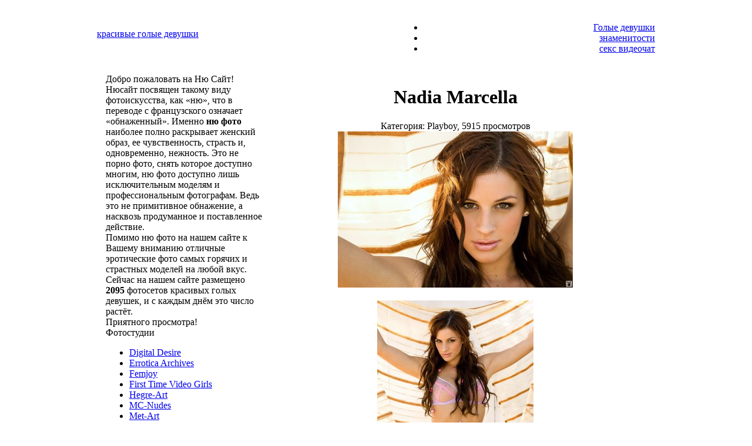

--- FILE ---
content_type: text/html
request_url: http://xn--80askqh2e.xn--p1ai/playboy/1331-nadia-marcella.html
body_size: 7197
content:
<!DOCTYPE html PUBLIC "-//W3C//DTD XHTML 1.0 Strict//EN" "http://www.w3.org/TR/xhtml1/DTD/xhtml1-strict.dtd">
<html xmlns="http://www.w3.org/1999/xhtml" xml:lang="ru" lang="ru">
<head>
<link rel="icon" href="/favicon.ico" /><link rel="shortcut icon" href="/favicon.ico" />
<meta http-equiv="Content-Type" content="text/html; charset=windows-1251" />
<title>Nadia Marcella &raquo; Красивые голые девушки на фото | Ню сайт</title>
<meta name="description" content="Nadia Marcella &raquo; Красивые голые девушки на фото | Ню сайт" />
<meta name="keywords" content="" />
<link rel="search" type="application/opensearchdescription+xml" href="https://xn--80askqh2e.xn--p1ai/engine/opensearch.php" title="Красивые голые девушки на фото | Ню сайт" />
<link rel="alternate" type="application/rss+xml" title="Красивые голые девушки на фото | Ню сайт" href="https://xn--80askqh2e.xn--p1ai/rss.xml" />
<script type="text/javascript" src="/engine/classes/min/index.php?charset=windows-1251&amp;g=general&amp;2"></script>
<script type="text/javascript" src="/engine/classes/min/index.php?charset=windows-1251&amp;f=engine/classes/highslide/highslide.js&amp;2"></script>
<link media="screen" href="/templates/nusite3/css/main.css" type="text/css" rel="stylesheet" />
<link media="screen" href="/templates/nusite3/css/engine.css" type="text/css" rel="stylesheet" />
<link rel="stylesheet" type="text/css" href="/templates/nusite3/images/style055.css" media="all">

</head>
<body>
<!-- Yandex.Metrika counter -->
<script type="text/javascript" >
   (function(m,e,t,r,i,k,a){m[i]=m[i]||function(){(m[i].a=m[i].a||[]).push(arguments)};
   m[i].l=1*new Date();k=e.createElement(t),a=e.getElementsByTagName(t)[0],k.async=1,k.src=r,a.parentNode.insertBefore(k,a)})
   (window, document, "script", "https://mc.yandex.ru/metrika/tag.js", "ym");

   ym(62550757, "init", {
        clickmap:true,
        trackLinks:true,
        accurateTrackBounce:true
   });
</script>
<noscript><div><img src="https://mc.yandex.ru/watch/62550757" style="position:absolute; left:-9999px;" alt="" /></div></noscript>
<!-- /Yandex.Metrika counter -->
<div id="loading-layer" style="display:none"><div id="loading-layer-text">Загрузка. Пожалуйста, подождите...</div></div>
<script language="javascript" type="text/javascript">
<!--
var dle_root       = '/';
var dle_admin      = '';
var dle_login_hash = '';
var dle_group      = 5;
var dle_skin       = 'nusite3';
var dle_wysiwyg    = 'no';
var quick_wysiwyg  = '1';
var dle_act_lang   = ["Да", "Нет", "Ввод", "Отмена"];
var menu_short     = 'Быстрое редактирование';
var menu_full      = 'Полное редактирование';
var menu_profile   = 'Просмотр профиля';
var menu_send      = 'Отправить сообщение';
var menu_uedit     = 'Админцентр';
var dle_info       = 'Информация';
var dle_confirm    = 'Подтверждение';
var dle_prompt     = 'Ввод информации';
var dle_req_field  = 'Заполните все необходимые поля';
var dle_del_agree  = 'Вы действительно хотите удалить? Данное действие невозможно будет отменить';
var dle_del_news   = 'Удалить новость';
var allow_dle_delete_news   = false;
//-->
</script><script language="javascript" type="text/javascript">  
<!--  
	hs.graphicsDir = '/engine/classes/highslide/graphics/';
	hs.outlineType = 'rounded-white';
	hs.numberOfImagesToPreload = 0;
	hs.showCredits = false;
	hs.dimmingOpacity = 0.60;
	hs.lang = {
		loadingText :     'Загрузка...',
		playTitle :       'Просмотр слайдшоу (пробел)',
		pauseTitle:       'Пауза',
		previousTitle :   'Предыдущее изображение',
		nextTitle :       'Следующее изображение',
		moveTitle :       'Переместить',
		closeTitle :      'Закрыть (Esc)',
		fullExpandTitle : 'Развернуть до полного размера',
		restoreTitle :    'Кликните для закрытия картинки, нажмите и удерживайте для перемещения',
		focusTitle :      'Сфокусировать',
		loadingTitle :    'Нажмите для отмены'
	};
	
	hs.align = 'center';
	hs.transitions = ['expand', 'crossfade'];
	hs.addSlideshow({
		interval: 4000,
		repeat: false,
		useControls: true,
		fixedControls: 'fit',
		overlayOptions: {
			opacity: .75,
			position: 'bottom center',
			hideOnMouseOut: true
		}
	});
//-->
</script>

<div align="center">
<table width="100%" class="tab1" border="0" cellpadding="0" cellspacing="0">
<tr>
   <td align="center">
   
   <table width="950px" style="height: 100px;" border="0" cellpadding="0" cellspacing="0">
	<tr>
	<td align="left">
	<div class="top-logo">
	<a class="logo" href="/" title="НюСайт - красивые голые девушки">
	красивые голые девушки<br /></a>
	</div>
	</td>
  	<td align="right" valign="bottom">
<div id="horiznav" class="horiznav">
<ul>
<li class="active"><a class="itemno_img_desc" href="/"><span class="yjm_has_none"><span class="yjm_title">Голые девушки</span></span></a></li>
<li ><a href="/celebrity/"><span class="yjm_has_none"><span class="yjm_title">знаменитости</span></span></a></li>
<li><a href="/seks_videochat.html"><span class="yjm_has_none"><span class="yjm_title">секс видеочат</span></span></a></li>
</ul></div>
 		</td>
	</tr>
	</table>
	
   </td>
</tr>
</table>


<!--noindex-->
<table width="950px" border="0" cellpadding="0" cellspacing="0">
	<tr>
	<td align="center">
	<br />
	</td>
	</tr>
</table>
<!--/noindex--> 




<table width="920px" class="tab2" cellpadding="0" cellspacing="0">
	<tr>
	<td width="270px" align="left" valign="top">
<div id="sidebar">
<div class="box">		
<div class="title">Добро пожаловать на Ню Сайт!</div>		
Нюсайт посвящен такому виду фотоискусства, как «ню», что в переводе с французского означает «обнаженный».  Именно <strong>ню фото</strong> наиболее полно раскрывает женский образ, ее чувственность, страсть и, одновременно, нежность. Это не порно фото, снять которое доступно многим, ню фото доступно лишь исключительным моделям и профессиональным фотографам. Ведь это не примитивное обнажение, а насквозь продуманное и поставленное действие.<br />
Помимо ню фото на нашем сайте к Вашему вниманию отличные эротические фото самых горячих и страстных моделей на любой вкус.
<br />
Сейчас на нашем сайте размещено <b>2095</b>&nbsp;фотосетов красивых голых девушек, и с каждым днём это число растёт.<br />
Приятного просмотра!
</div>

<!--<div class="box">		
<div class="title">Не нашли модель?</div>
<div class="header_search_form">
          <form method="post" action=''>
            <input type="hidden" name="do" value="search" />
            <input type="hidden" name="subaction" value="search" />
            <ul class="searchbar reset">
              <li class="lfield"><input id="story" name="story" value="Поиск..." onblur="if(this.value=='') this.value='Поиск...';" onfocus="if(this.value=='Поиск...') this.value='';" type="text" /></li>
              <li class="lbtn"><input title="Найти" alt="Найти" type="image" src="/templates/Default/images/spacer.gif" /></li>
            </ul>
          </form>
</div>
</div>
<br /><br />-->	
<div class="box">		
<div class="title">Фотостудии</div>		
<div class="block-menu">
        <ul>
        	<li><a href="/digital-desire/">Digital Desire</a></li>
			<li><a href="/errotica-archives/">Errotica Archives</a></li>
        	<li><a href="/femjoy/">Femjoy</a></li>
			<li><a href="/ftvgirls/">First Time Video Girls</a></li>
        	<li><a href="/hegre-art/">Hegre-Art</a></li>
			<li><a href="/mc-nudes/">MC-Nudes</a></li>
        	<li><a href="/met-art/">Met-Art</a></li>
			<li><a href="/mpl-studios/">MPL Studios</a></li>
        	<li><a href="/penthouse/">Penthouse</a></li>
			<li><a href="/photodromm/">PhotoDromm</a></li>
			<li><a href="/playboy/">Playboy</a></li>
        	<li><a href="/twistys/">Twistys</a></li>
        	<li><a href="/watch4beauty/">Watch4Beauty</a></li>
			<li><a href="/x-art/">X-art</a></li>
			<li><a href="/others/">Другие</a></li>
        </ul>
		<a href="/besplatnyye_foto_krasivykh_golykh_devushek.html"></a>
		<a href="/krasivyye_golyye_devushki_na_plyazhe.html"></a>
</div>
</div>
<div class="box">
<div class="title">Популярное Ню фото</div>
<div class="top5">
<div class="popular-picture">

</div>
</div>
</div>
<div class="box">
<div class="title">Горячие девушки <font color="#05a7af"><sup>Live</sup></font></div>
    <div class="videogirl">
<table width="100%" border="0" cellpadding="5" cellspacing="0">
<tr><td>
Девушки с веб-камерами предлагают Вам бесплатно пообщаться в <a href="/eroticheskiy_videochat.html">эротическом видеочате</a>. Находясь у себя дома Вы можете попросить девушку показать Вам приват секс-шоу и она Вам с огромным удовольствием его покажет...<br /><br />
<!--<div class="chat-picture">
<a href="/engine/go.php?url=aHR0cDovL3ZjaGF0LmtsYWRvZmZrYS5jb20v" target="_blank"><img width="210" src='/templates/hot-babes/img/sexchat.jpg' alt='эротический видео-чат' /></a>
</div>-->
<!--<iframe scrolling="no" frameborder="0" width="240" height="565" src="https://tools.bongacams.com/promo.php?c=20290&type=dynamic_banner&pt=http&new_banner=0&db%5Bwidth%5D=240&db%5Bheight%5D=565&db%5Btype%5D=live&db%5Bmodel_zone%5D=free&db%5Bheader%5D=0&db%5Bfooter%5D=none&db%5Bmlang%5D=0&db%5Bfullscreen%5D=&db%5Bmname%5D=0&db%5Bmlink%5D=0&db%5Bmstatus%5D=1&db%5Bmsize%5D=auto&db%5Bmpad%5D=48&db%5Bmwidth%5D=143&db%5Bcolor_scheme%5D=default&db%5Bmborder%5D=solid&db%5Bmborder_color%5D=%23ffffff&db%5Bmborder_over_color%5D=%23a02239&db%5Bmshadow%5D=1&db%5Bmodels_by_geo%5D=0&db%5Bautoupdate%5D=1&db%5Btopmodels%5D=1&db%5Blanding%5D=chat&db%5Blogo_color%5D=default&db%5Bbg_color%5D=none&db%5Bfont_family%5D=Arial&db%5Btext_align%5D=center&db%5Btext_color%5D=%23000000&db%5Blink_color%5D=%23a02239&db%5Beffect%5D=auto&db%5Beffect_speed%5D=optimal&db%5Bmode%5D=mode1&db%5Badaptive%5D=0"></iframe>-->


<iframe width="200" height="320" scrolling="no" frameborder="0" src="https://bngdin.com/promo.php?c=600582&amp;type=dynamic_banner&amp;new_banner=0&amp;db%5Bwidth%5D=200&amp;db%5Bheight%5D=320&amp;db%5Btype%5D=live&amp;db%5Bmodel_zone%5D=free&amp;db%5Bheader%5D=0&amp;db%5Bfooter%5D=none&amp;db%5Bmlang%5D=0&amp;db%5Bfullscreen%5D=&amp;db%5Bmname%5D=0&amp;db%5Bmlink%5D=0&amp;db%5Bmstatus%5D=0&amp;db%5Bmsize%5D=auto&amp;db%5Bmpad%5D=28&amp;db%5Bmwidth%5D=143&amp;db%5Bcolor_scheme%5D=default&amp;db%5Bmborder%5D=solid&amp;db%5Bmborder_color%5D=%23ffffff&amp;db%5Bmborder_over_color%5D=%23a02239&amp;db%5Bmshadow%5D=0&amp;db%5Bmodels_by_geo%5D=0&amp;db%5Bautoupdate%5D=1&amp;db%5Btopmodels%5D=1&amp;db%5Blanding%5D=chat&amp;db%5Blogo_color%5D=default&amp;db%5Bbg_color%5D=none&amp;db%5Bfont_family%5D=Arial&amp;db%5Btext_align%5D=center&amp;db%5Btext_color%5D=%23000000&amp;db%5Blink_color%5D=%23a02239&amp;db%5Beffect%5D=auto&amp;db%5Beffect_speed%5D=optimal&amp;db%5Bmode%5D=mode1&amp;db%5Badaptive%5D=0"></iframe>


</td></tr>
</table>

    </div>
</div>


<div class="box">
<div class="title">На правах рекламы</div>
<!-- client 3 -->
<a href="http://ekadosug.su" target="_blank">Проститутки Екатеринбурга</a> на сайте EkaDosug.SU<br />
<!-- client 3 end-->

<!-- client 13 -->
Проститутки СПб на сайте <a href="https://intim.spbrelax.com/" target="_blank">intim.spbrelax.com</a><br />

<div style="text-align:center;padding-top:30px;"><a href="https://xxxodessa.net/" target="_blank"><img src="/templates/nusite3/images/banner-xxxodessa-1.jpg" width="180px" height="180px" border="0" alt="xxxodessa" title="xxxodessa"></a></div>
<!-- client 13 end-->

<br />
<!-- client 6 -->
<a href="https://nsk.sibirki.gold" target="_blank">проститутки новосибирска</a><br />
<!-- client 6 end-->













</div>


</div>
	
	</td>
  	<td width="650px" align="center" valign="top">



<!-- client  -->

<!-- client  end -->



<div id='dle-content'><div id="fotosetbar">
<div class="fotoset">
<h1>Nadia Marcella</h1>
<div class="fotosetinfo">Категория: Playboy, 5915 просмотров<!--, 0 комментов--></div>
<div class="photoset-picture">
<div style="display:inline;"><div align="center"><!--TBegin--><a href="http://xn--80askqh2e.xn--p1ai/uploads/posts/2012-09/1348132233_01.jpg" onclick="return hs.expand(this)" ><img src="/uploads/posts/2012-09/thumbs/1348132233_01.jpg" alt='Nadia Marcella' title='Nadia Marcella'  /></a><!--TEnd--></div><br /><div align="center"><!--TBegin--><a href="http://xn--80askqh2e.xn--p1ai/uploads/posts/2012-09/1348132193_02.jpg" onclick="return hs.expand(this)" ><img src="/uploads/posts/2012-09/thumbs/1348132193_02.jpg" alt='Nadia Marcella' title='Nadia Marcella'  /></a><!--TEnd--></div><br /><div align="center"><!--TBegin--><a href="http://xn--80askqh2e.xn--p1ai/uploads/posts/2012-09/1348132255_03.jpg" onclick="return hs.expand(this)" ><img src="/uploads/posts/2012-09/thumbs/1348132255_03.jpg" alt='Nadia Marcella' title='Nadia Marcella'  /></a><!--TEnd--></div><br /><div align="center"><!--TBegin--><a href="http://xn--80askqh2e.xn--p1ai/uploads/posts/2012-09/1348132234_04.jpg" onclick="return hs.expand(this)" ><img src="/uploads/posts/2012-09/thumbs/1348132234_04.jpg" alt='Nadia Marcella' title='Nadia Marcella'  /></a><!--TEnd--></div><br /><div align="center"><!--TBegin--><a href="http://xn--80askqh2e.xn--p1ai/uploads/posts/2012-09/1348132223_05.jpg" onclick="return hs.expand(this)" ><img src="/uploads/posts/2012-09/thumbs/1348132223_05.jpg" alt='Nadia Marcella' title='Nadia Marcella'  /></a><!--TEnd--></div><br /><div align="center"><!--TBegin--><a href="http://xn--80askqh2e.xn--p1ai/uploads/posts/2012-09/1348132221_06.jpg" onclick="return hs.expand(this)" ><img src="/uploads/posts/2012-09/thumbs/1348132221_06.jpg" alt='Nadia Marcella' title='Nadia Marcella'  /></a><!--TEnd--></div><br /><div align="center"><!--TBegin--><a href="http://xn--80askqh2e.xn--p1ai/uploads/posts/2012-09/1348132215_07.jpg" onclick="return hs.expand(this)" ><img src="/uploads/posts/2012-09/thumbs/1348132215_07.jpg" alt='Nadia Marcella' title='Nadia Marcella'  /></a><!--TEnd--></div><br /><div align="center"><!--TBegin--><a href="http://xn--80askqh2e.xn--p1ai/uploads/posts/2012-09/1348132264_08.jpg" onclick="return hs.expand(this)" ><img src="/uploads/posts/2012-09/thumbs/1348132264_08.jpg" alt='Nadia Marcella' title='Nadia Marcella'  /></a><!--TEnd--></div><br /><div align="center"><!--TBegin--><a href="http://xn--80askqh2e.xn--p1ai/uploads/posts/2012-09/1348132294_09.jpg" onclick="return hs.expand(this)" ><img src="/uploads/posts/2012-09/thumbs/1348132294_09.jpg" alt='Nadia Marcella' title='Nadia Marcella'  /></a><!--TEnd--></div><br /><div align="center"><!--TBegin--><a href="http://xn--80askqh2e.xn--p1ai/uploads/posts/2012-09/1348132260_10.jpg" onclick="return hs.expand(this)" ><img src="/uploads/posts/2012-09/thumbs/1348132260_10.jpg" alt='Nadia Marcella' title='Nadia Marcella'  /></a><!--TEnd--></div><br /><div align="center"><!--TBegin--><a href="http://xn--80askqh2e.xn--p1ai/uploads/posts/2012-09/1348132287_11.jpg" onclick="return hs.expand(this)" ><img src="/uploads/posts/2012-09/thumbs/1348132287_11.jpg" alt='Nadia Marcella' title='Nadia Marcella'  /></a><!--TEnd--></div><br /><div align="center"><!--TBegin--><a href="http://xn--80askqh2e.xn--p1ai/uploads/posts/2012-09/1348132281_12.jpg" onclick="return hs.expand(this)" ><img src="/uploads/posts/2012-09/thumbs/1348132281_12.jpg" alt='Nadia Marcella' title='Nadia Marcella'  /></a><!--TEnd--></div><br /><div align="center"><!--TBegin--><a href="http://xn--80askqh2e.xn--p1ai/uploads/posts/2012-09/1348132295_13.jpg" onclick="return hs.expand(this)" ><img src="/uploads/posts/2012-09/thumbs/1348132295_13.jpg" alt='Nadia Marcella' title='Nadia Marcella'  /></a><!--TEnd--></div><br /><div align="center"><!--TBegin--><a href="http://xn--80askqh2e.xn--p1ai/uploads/posts/2012-09/1348132232_14.jpg" onclick="return hs.expand(this)" ><img src="/uploads/posts/2012-09/thumbs/1348132232_14.jpg" alt='Nadia Marcella' title='Nadia Marcella'  /></a><!--TEnd--></div><br /><div align="center"><!--TBegin--><a href="http://xn--80askqh2e.xn--p1ai/uploads/posts/2012-09/1348132228_15.jpg" onclick="return hs.expand(this)" ><img src="/uploads/posts/2012-09/thumbs/1348132228_15.jpg" alt='Nadia Marcella' title='Nadia Marcella'  /></a><!--TEnd--></div><br /><div align="center"><!--TBegin--><a href="http://xn--80askqh2e.xn--p1ai/uploads/posts/2012-09/1348132220_16.jpg" onclick="return hs.expand(this)" ><img src="/uploads/posts/2012-09/thumbs/1348132220_16.jpg" alt='Nadia Marcella' title='Nadia Marcella'  /></a><!--TEnd--></div><br /><div align="center"><!--TBegin--><a href="http://xn--80askqh2e.xn--p1ai/uploads/posts/2012-09/1348132235_17.jpg" onclick="return hs.expand(this)" ><img src="/uploads/posts/2012-09/thumbs/1348132235_17.jpg" alt='Nadia Marcella' title='Nadia Marcella'  /></a><!--TEnd--></div><br /><div align="center"><!--TBegin--><a href="http://xn--80askqh2e.xn--p1ai/uploads/posts/2012-09/1348132299_18.jpg" onclick="return hs.expand(this)" ><img src="/uploads/posts/2012-09/thumbs/1348132299_18.jpg" alt='Nadia Marcella' title='Nadia Marcella'  /></a><!--TEnd--></div><br /><div align="center"><!--TBegin--><a href="http://xn--80askqh2e.xn--p1ai/uploads/posts/2012-09/1348132307_19.jpg" onclick="return hs.expand(this)" ><img src="/uploads/posts/2012-09/thumbs/1348132307_19.jpg" alt='Nadia Marcella' title='Nadia Marcella'  /></a><!--TEnd--></div><br /><div align="center"><!--TBegin--><a href="http://xn--80askqh2e.xn--p1ai/uploads/posts/2012-09/1348132310_20.jpg" onclick="return hs.expand(this)" ><img src="/uploads/posts/2012-09/thumbs/1348132310_20.jpg" alt='Nadia Marcella' title='Nadia Marcella'  /></a><!--TEnd--></div></div>
</div>
<table width="100%" border="0" cellpadding="10" cellspacing="10">
<!--<tr>
<td width="50%" align="center"><a title="Phoenix Marie с плёткой" href="https://xn--80askqh2e.xn--p1ai/penthouse/1330-phoenix-marie-s-pletkoy.html">&lt;&lt;&nbsp;предыдуший фотосет</a></td>
<td width="50%" align="center"><a title="Izybella Blu с кувшином" href="https://xn--80askqh2e.xn--p1ai/1332-izybella-blu-s-kuvshinom.html">следующий фотосет&nbsp;&gt;&gt;</a></td>
</tr>-->
<tr>
<td colspan="2"><div id='ratig-layer-1331'>	
<div style="color:#c756a1;font-size:9px;font-weight:normal;height:15px;text-align: right;">Оценка 3.8 из 16 голосов!</div>
	
<div class="rating" style="float:right;">
		<ul class="unit-rating">
		<li class="current-rating" style="width:64.6px;">64.6</li>
		<li><a href="#" title="Плохо" class="r1-unit" onclick="dleRate('1', '1331'); return false;">1</a></li>
		<li><a href="#" title="Приемлемо" class="r2-unit" onclick="dleRate('2', '1331'); return false;">2</a></li>
		<li><a href="#" title="Средне" class="r3-unit" onclick="dleRate('3', '1331'); return false;">3</a></li>
		<li><a href="#" title="Хорошо" class="r4-unit" onclick="dleRate('4', '1331'); return false;">4</a></li>
		<li><a href="#" title="Отлично" class="r5-unit" onclick="dleRate('5', '1331'); return false;">5</a></li>
		</ul>
</div></div></td>
</tr>
</table>
</div>
</div>
<div class="clear"></div>
<!--<div class="com-title">Добавить комментарий</div>--></div>
 	</td>
	</tr>
	<!--noindex-->
	<tr>
	<td colspan="2" style="padding-top:5px;">
        
<!-- ваша реклама -->



<!--noindex-->

	<!--<iframe width="920" height="220" frameborder="0" style="border: 0px solid #996666; visibility: visible;" scrolling="no" src="https://metogafice.com/getThumbs?uid=264543846&amp;p=2&amp;fmt=htm&amp;cityid=1961&amp;lng=ru&amp;desc=name&amp;cs=0&amp;cp=25&amp;tpl=t1&amp;sty=int&amp;margin=0&amp;box_border=1&amp;img_border=1&amp;fnt=12&amp;bg=%23ffffff&amp;box_color=%23CC9999&amp;box_border_color=%23996666&amp;fg=%23777777&amp;fghover=%23c655a0&amp;a=&amp;ah=1&amp;img_border_color=%23777777&amp;cols=6&amp;rows=1&amp;tid=1"></iframe>-->

<!--/noindex--> 





	</td>
	</tr>
	<!--/noindex--> 
	<tr>
	<td colspan="2">
<div id="bottom-txt" style="width:860px; line-height: 1.4;">

На сайте представлены лучшие модели обнажённого искусства, эротики и порно со всего интернета. С популярных эротических и порно сайтов собраны ню фото мирового класса с самыми красивыми и сексуальными голыми девушками.

<div class="studio">
<a href="/met_art.html"></a><img src="/templates/nusite3/images/studio/1.jpg" alt="" />
<a href="/femjoy.html"></a><img src="/templates/nusite3/images/studio/2.jpg" alt="" />
<img src="/templates/nusite3/images/studio/3.jpg" alt="" />
<img src="/templates/nusite3/images/studio/4.jpg" alt="" />
<img src="/templates/nusite3/images/studio/5.jpg" alt="" />
<br />
<img src="/templates/nusite3/images/studio/6.jpg" alt="" />
<img src="/templates/nusite3/images/studio/7.jpg" alt="" />
<img src="/templates/nusite3/images/studio/8.jpg" alt="" />
<a href="/watch4beauty.html"></a><img src="/templates/nusite3/images/studio/9.jpg" alt="" style="padding: 0 25px 0 25px"/>
<a href="/digital_desire.html"></a><img src="/templates/nusite3/images/studio/10.jpg" alt="" />
</div>



</div>
	</td>
	</tr>
	<tr>
		<td colspan="2">
	<div id="myfooter">
<div id="myfooter-left">

<div id="plus18">
На сайте имеются материалы эротического характера. Просматривая сайт, Вы соглашаетесь с <a href="/terms_of_use.html" target="_blank">условиями использования</a>.
</div>
<p>
Все фото находятся в открытом доступе. Все права на фото принадлежат их авторам.<br />

&copy; 2011-2018 <a href="/">НюСайт.рф</a> - эротические и ню фото голых девушек.

</p>
</div>
<div id="myfooter-right">
<!--noindex-->
<script type="text/javascript"><!--
document.write(" "+
"<img src='//counter.yadro.ru/hit?t44.5;r"+
escape(document.referrer)+((typeof(screen)=="undefined")?"":
";s"+screen.width+"*"+screen.height+"*"+(screen.colorDepth?
screen.colorDepth:screen.pixelDepth))+";u"+escape(document.URL)+
";"+Math.random()+
"' alt='' title='LiveInternet' "+
"border='0' width='5' height='5'>")
//--></script>
<!--/noindex-->

</div>
</div>
	</td>
	</tr>
</table>

</div>


</body>
</html>

--- FILE ---
content_type: text/html; charset=UTF-8
request_url: https://bngdin.com/promo.php?c=600582&type=dynamic_banner&new_banner=0&db%5Bwidth%5D=200&db%5Bheight%5D=320&db%5Btype%5D=live&db%5Bmodel_zone%5D=free&db%5Bheader%5D=0&db%5Bfooter%5D=none&db%5Bmlang%5D=0&db%5Bfullscreen%5D=&db%5Bmname%5D=0&db%5Bmlink%5D=0&db%5Bmstatus%5D=0&db%5Bmsize%5D=auto&db%5Bmpad%5D=28&db%5Bmwidth%5D=143&db%5Bcolor_scheme%5D=default&db%5Bmborder%5D=solid&db%5Bmborder_color%5D=%23ffffff&db%5Bmborder_over_color%5D=%23a02239&db%5Bmshadow%5D=0&db%5Bmodels_by_geo%5D=0&db%5Bautoupdate%5D=1&db%5Btopmodels%5D=1&db%5Blanding%5D=chat&db%5Blogo_color%5D=default&db%5Bbg_color%5D=none&db%5Bfont_family%5D=Arial&db%5Btext_align%5D=center&db%5Btext_color%5D=%23000000&db%5Blink_color%5D=%23a02239&db%5Beffect%5D=auto&db%5Beffect_speed%5D=optimal&db%5Bmode%5D=mode1&db%5Badaptive%5D=0
body_size: 32006
content:
<!-- db tools -->
<!-- new db -->

<!DOCTYPE html PUBLIC "-//W3C//DTD XHTML 1.0 Transitional//EN" "http://www.w3.org/TR/xhtml1/DTD/xhtml1-transitional.dtd">
<html xmlns="http://www.w3.org/1999/xhtml" xml:lang="en" lang="en">
<head>
  <meta http-equiv="Content-Type" content="text/html; charset=UTF-8"/>
  <meta http-equiv="X-UA-Compatible" content="IE=edge,chrome=1" />
  <meta name="robots" content="noindex, nofollow" />
  <title>Bongacams Dynamic Banner</title>
  <base href="https://i.bngdin.com/dynamic_banner/" target="_blank">
  <script type="text/javascript" src="https://i.bngdin.com/dynamic_banner/jquery.tools.min.js"></script>
  <script type="text/javascript">
    var baseUrl = 'https://i.bngdin.com/dynamic_banner';
    var homeUrl = "https://bongacams.com/track?c=600582&ps=dynamic_banner&csurl=https://runetki6.com";
    var mode = 'mode1';
    var width = '200';
    var isFullscreen = '';
    var isAdaptive = '';
    var isSlider = '';
    var isMobile = false;
    var isChat = Boolean();
    var isCustomChat = Boolean(1);
    var isChatLong = Boolean();
    var needSizeCorection = Boolean();
    var bgColor = 'none';
    var isDarkTheme = Boolean('');
    var bannerSize = '200x320';
    var geoEnabled = false;
    var footerCorrection = 34;
    var langHide = true;
    var thumbPhotoSource = 'thumbnail_image_medium';
    var rows = 0;
    var cols = 0;
    var topModelsByRank = Boolean('1');
    var isSale = Boolean('');
    var geoFlags =
              $.parseJSON('[\"english\",\"american\"]');
          var countryId = 'us';
    var countryGroup = 'en';
        var thumbWidth = 192;
    window.videoContainerSelector = '.cam';
    window.canvasParentSelector = '.bcdb_model_group_active';

          window.videoCacheKey = '1768493197';
    
        var randomInited = false;
    var maxInitedThumbs = 6;
        var contentType = 'random'

    "use strict";

function BaseBanner() {
  var self = this;
  this.params = JSON.parse('{"bannerNumber":"","lang":"en","width":"200","height":"320","header":"0","footer":"none","mname":"0","mlink":"0","mode":"mode1","slider":0,"fullscreen":"","msize":"auto","text_color":"#000000","chat":0}');

  this.onDone = function () {
  };

  this.addUnderThumb = function (params) {
    params = $.extend({}, {height: 48}, params);
    var $anchor = $('.bcdb_model_item .modelimage');
    $('.bcdb_footer').css({'padding-top': '2px', 'margin-top': 0});

    $anchor.each(function (index, el) {
      var $_anchor = $(el);
      var $link = $_anchor.closest('a');
      $('.bcdb_model_group_container').height($('html').height() - $('.bcdb_header').outerHeight() - $('.bcdb_footer').outerHeight());

      if (params.metaOver) {
        var $mName = $link.find('.modelname');
        var $mLink = $link.find('.modellink');
        var $both = $mName.add($mLink);
        if ($both.length) {
          if (window.isChat) {
            $_anchor.append($('<div class="modelimage_blured_wrapper">').append($('<div class="modelimage_blured_container">').append($both)));
            return;
          }
          $_anchor.append($both);
        }
      }
    })
  };

  this.addInnerThumb = function () {
    var $anchor = $('.bcdb_model_item .modelimage');
    var $links = $anchor.closest('a');
    $links.each(function(index, el) {
      var $el = $(el);
      var $mName = $el.find('.modelname');
      var $mLink = $el.find('.modellink');
      var $both = $mName.add($mLink);
      if ($both.length) {
        $el.find('.modelimage').append($('<div class="modelimage_blured_wrapper">').append($('<div class="modelimage_blured_container">').append($both)));
      }
    });
  };

  this.process = function () {
    var size = this.params.width + 'x' + this.params.height;
    var thumbCount = $('.bcdb_model_group_active .bcdb_model_item').length;

    if (window.isChat) {
      switch (size) {
        case '200x300':
          this.addUnderThumb({metaOver: true, height: 50});
          break;
        case '240x480':
          this.addUnderThumb();
          if (thumbCount > 1) {
            $('.bcdb_model_item:nth-child(2)').hide();
            if (this.params.footer !== 'none') {
              $('.bcdb_footer').show();
            }
          }
          break;
        case '300x250':
          this.addInnerThumb();
          break;
        case '300x300':
          this.addInnerThumb();
          break;
        case '350x280':
          this.addUnderThumb({metaOver: true});
          break;
        default:
          break;
      }
    }
  }

  this.onCreate = function () {
    if ($('html[lang]').length) {
      $('body').addClass('lang_' + $('html').attr('lang'));
    }
    this.process();
  };

  $('img.thumb').one('load', function () {
    if (!self.created) {
      var img = this;
      var waitThumbCounter = 0
      var waitThumb = setInterval(function () {
        if (self.created || !$(img).is(':visible')) {
          clearInterval(waitThumb);
          return;
        }
        waitThumbCounter++;
        var modelimage = $(img).closest('.modelimage')[0];
        if (modelimage) {
          var height = modelimage.getBoundingClientRect().height;
          self.thumbWidth = Boolean(parseInt(self.params.chat)) ? height : modelimage.getBoundingClientRect().width;
          self.thumbHeight = height;
        }
        var item = $(img).closest('.bcdb_model_item')[0];
        if (item) {
          self.itemHeight = item.getBoundingClientRect().height;
        }
        if (waitThumbCounter > 10 || self.thumbHeight > 10 || !modelimage) {
          clearInterval(waitThumb);
          self.created = true;
          self.onCreate();
        }
      }, 100);
    }
  })
}

$(function () {
  window.BaseBanner = new BaseBanner();
});
  </script>
</head>
<body class="load lang_en mode1 s200x320">
<script type="text/javascript">
            var modelsData = $.parseJSON('{\"geo_models\":[{\"username\":\"Koketka\",\"profile_page_url\":\"https://bongacams.com/track?c=600582&ps=dynamic_banner&csurl=https:\\/\\/runetki6.com\\/profile\\/Koketka\",\"display_name\":\"Koketka\",\"display_age\":18,\"profile_images\":{\"profile_image\":\"\\/\\/i.wlicdn.com\\/0ad\\/3bf\\/320\\/2e0d7d947c29a63ff67b569ae893db03_profile.jpg\",\"thumbnail_image_small\":\"\\/\\/i.wlicdn.com\\/0ad\\/3bf\\/320\\/2e0d7d947c29a63ff67b569ae893db03_thumb.jpg\",\"thumbnail_image_medium\":\"\\/\\/i.wlicdn.com\\/0ad\\/3bf\\/320\\/2e0d7d947c29a63ff67b569ae893db03_thumb_medium.jpg\",\"thumbnail_image_big\":\"\\/\\/i.wlicdn.com\\/0ad\\/3bf\\/320\\/2e0d7d947c29a63ff67b569ae893db03_thumb_big.jpg\",\"thumbnail_image_small_live\":\"\\/\\/i.wlicdn.com\\/live\\/0ad\\/3bf\\/320\\/xbig_lq\\/9eea82.jpg\",\"thumbnail_image_medium_live\":\"\\/\\/i.wlicdn.com\\/live\\/0ad\\/3bf\\/320\\/xbig_lq\\/9eea82.jpg\",\"thumbnail_image_big_live\":\"\\/\\/i.wlicdn.com\\/live\\/0ad\\/3bf\\/320\\/xbig\\/9eea82.jpg\"},\"is_mobile\":false,\"chat_url\":\"https://bongacams.com/track?c=600582&ps=dynamic_banner&csurl=https:\\/\\/runetki6.com\\/chat-popup\\/Koketka\",\"random_chat_url\":\"https://bongacams.com/track?c=600582&ps=dynamic_banner&csurl=https:\\/\\/runetki6.com\\/chat?livetab=female\",\"popular_chat_url\":\"https://bongacams.com/track?c=600582&ps=dynamic_banner&csurl=https:\\/\\/runetki6.com\\/popular-chat?livetab=female\",\"chat_url_on_home_page\":\"https://bongacams.com/track?c=600582&ps=dynamic_banner&csurl=https:\\/\\/runetki6.com\\/Koketka\",\"direct_chat_url\":\"https:\\/\\/runetki6.com\\/chat-popup\\/Koketka\",\"chat_url_on_home_page_for_popunder\":\"https:\\/\\/runetki6.com\\/Koketka?https://bongacams.com/track?c=600582&ps=dynamic_banner\",\"chat_url_on_home_page_for_bc_popup\":\"https:\\/\\/runetki6.com\\/Koketka\",\"video_feed_url\":\"https:\\/\\/mobile-edge66.bcvcdn.com\\/stream_Koketka.jpg\",\"video_feed_url_root\":\"https:\\/\\/vthumb66.bcvcdn.com\\/stream_Koketka\",\"stream_feed_url\":\"https:\\/\\/ded6479-edge64.bcvcdn.com\\/hls\\/stream_Koketka\\/playlist.m3u8\",\"chat_topic\":\"I\'m your Queen - Spoil me! \\u2764\\ufe0f\",\"chat_topic_ru\":\"\\u042f \\u0442\\u0432\\u043e\\u044f K\\u043e\\u0440\\u043e\\u043b\\u0435\\u0432\\u0430 - \\u0411\\u0430\\u043b\\u0443\\u0439 \\u043c\\u0435\\u043d\\u044f! \\u2764\\ufe0f \",\"flags\":[\"american\",\"russian\"],\"online_time\":1093,\"vs_url_root\":\"https:\\/\\/v.bngdin.com\\/stream_Koketka\",\"chat_status\":\"public\",\"marker\":\"average\",\"gender\":\"female\",\"members_count\":4492,\"vibratoy\":true,\"hd_cam\":true,\"social_networks\":[\"instagram\"],\"is_new\":0},{\"username\":\"EvaEllis\",\"profile_page_url\":\"https://bongacams.com/track?c=600582&ps=dynamic_banner&csurl=https:\\/\\/runetki6.com\\/profile\\/EvaEllis\",\"display_name\":\"EvaEllis\",\"display_age\":18,\"profile_images\":{\"profile_image\":\"\\/\\/i.wlicdn.com\\/0d4\\/30c\\/0f5\\/6ac98f3bd5f4b3a22b85bf9325e00c0f_profile.jpg\",\"thumbnail_image_small\":\"\\/\\/i.wlicdn.com\\/0d4\\/30c\\/0f5\\/6ac98f3bd5f4b3a22b85bf9325e00c0f_thumb.jpg\",\"thumbnail_image_medium\":\"\\/\\/i.wlicdn.com\\/0d4\\/30c\\/0f5\\/6ac98f3bd5f4b3a22b85bf9325e00c0f_thumb_medium.jpg\",\"thumbnail_image_big\":\"\\/\\/i.wlicdn.com\\/0d4\\/30c\\/0f5\\/6ac98f3bd5f4b3a22b85bf9325e00c0f_thumb_big.jpg\",\"thumbnail_image_small_live\":\"\\/\\/i.wlicdn.com\\/live\\/0d4\\/30c\\/0f5\\/xbig_lq\\/56ad72.jpg\",\"thumbnail_image_medium_live\":\"\\/\\/i.wlicdn.com\\/live\\/0d4\\/30c\\/0f5\\/xbig_lq\\/56ad72.jpg\",\"thumbnail_image_big_live\":\"\\/\\/i.wlicdn.com\\/live\\/0d4\\/30c\\/0f5\\/xbig\\/56ad72.jpg\"},\"is_mobile\":false,\"chat_url\":\"https://bongacams.com/track?c=600582&ps=dynamic_banner&csurl=https:\\/\\/runetki6.com\\/chat-popup\\/EvaEllis\",\"random_chat_url\":\"https://bongacams.com/track?c=600582&ps=dynamic_banner&csurl=https:\\/\\/runetki6.com\\/chat?livetab=female\",\"popular_chat_url\":\"https://bongacams.com/track?c=600582&ps=dynamic_banner&csurl=https:\\/\\/runetki6.com\\/popular-chat?livetab=female\",\"chat_url_on_home_page\":\"https://bongacams.com/track?c=600582&ps=dynamic_banner&csurl=https:\\/\\/runetki6.com\\/EvaEllis\",\"direct_chat_url\":\"https:\\/\\/runetki6.com\\/chat-popup\\/EvaEllis\",\"chat_url_on_home_page_for_popunder\":\"https:\\/\\/runetki6.com\\/EvaEllis?https://bongacams.com/track?c=600582&ps=dynamic_banner\",\"chat_url_on_home_page_for_bc_popup\":\"https:\\/\\/runetki6.com\\/EvaEllis\",\"video_feed_url\":\"https:\\/\\/mobile-edge78.bcvcdn.com\\/stream_EvaEllis.jpg\",\"video_feed_url_root\":\"https:\\/\\/vthumb78.bcvcdn.com\\/stream_EvaEllis\",\"stream_feed_url\":\"https:\\/\\/ded7126-edge65.bcvcdn.com\\/hls\\/stream_EvaEllis\\/playlist.m3u8\",\"chat_topic\":\"Hey there welcome :love Eva here, let\'s have fun with me :)  Goal: Make me squirt for you:love  @remain   tkns\",\"chat_topic_ru\":\"\\u0412\\u0441\\u0435\\u043c \\u043f\\u0440\\u0438\\u0432\\u0435\\u0442! \\u041a\\u0430\\u0436\\u0434\\u043e\\u043c\\u0443 \\u043b\\u044e\\u0431\\u0432\\u0438 \\u0438 \\u0441\\u0447\\u0430\\u0441\\u0442\\u044c\\u044f! \\u0418\\u0433\\u0440\\u0443\\u0448\\u043a\\u0438 \\u0432 \\u043f\\u0440\\u0438\\u0432\\u0430\\u0442\\u0435 \\u0438 \\u0433\\u0440\\u0443\\u043f\\u043f\\u043e\\u0432\\u043e\\u043c \\u0447\\u0430\\u0442\\u0435\",\"flags\":[\"american\",\"spanish\"],\"online_time\":2126,\"vs_url_root\":\"https:\\/\\/v.bngdin.com\\/stream_EvaEllis\",\"chat_status\":\"public\",\"marker\":\"nice\",\"gender\":\"female\",\"members_count\":2365,\"vibratoy\":true,\"hd_cam\":false,\"social_networks\":[\"instagram\",\"twitter\"],\"is_new\":0},{\"username\":\"karolina7\",\"profile_page_url\":\"https://bongacams.com/track?c=600582&ps=dynamic_banner&csurl=https:\\/\\/runetki6.com\\/profile\\/karolina7\",\"display_name\":\"Karoleila_07\",\"display_age\":23,\"profile_images\":{\"profile_image\":\"\\/\\/i.wlicdn.com\\/0aa\\/0f9\\/01b\\/a67bc4a9fb2c3018869f047e1b7e58e8_profile.jpg\",\"thumbnail_image_small\":\"\\/\\/i.wlicdn.com\\/0aa\\/0f9\\/01b\\/a67bc4a9fb2c3018869f047e1b7e58e8_thumb.jpg\",\"thumbnail_image_medium\":\"\\/\\/i.wlicdn.com\\/0aa\\/0f9\\/01b\\/a67bc4a9fb2c3018869f047e1b7e58e8_thumb_medium.jpg\",\"thumbnail_image_big\":\"\\/\\/i.wlicdn.com\\/0aa\\/0f9\\/01b\\/a67bc4a9fb2c3018869f047e1b7e58e8_thumb_big.jpg\",\"thumbnail_image_small_live\":\"\\/\\/i.wlicdn.com\\/live\\/0aa\\/0f9\\/01b\\/xbig_lq\\/83c723.jpg\",\"thumbnail_image_medium_live\":\"\\/\\/i.wlicdn.com\\/live\\/0aa\\/0f9\\/01b\\/xbig_lq\\/83c723.jpg\",\"thumbnail_image_big_live\":\"\\/\\/i.wlicdn.com\\/live\\/0aa\\/0f9\\/01b\\/xbig\\/83c723.jpg\"},\"is_mobile\":true,\"chat_url\":\"https://bongacams.com/track?c=600582&ps=dynamic_banner&csurl=https:\\/\\/runetki6.com\\/chat-popup\\/karolina7\",\"random_chat_url\":\"https://bongacams.com/track?c=600582&ps=dynamic_banner&csurl=https:\\/\\/runetki6.com\\/chat?livetab=female\",\"popular_chat_url\":\"https://bongacams.com/track?c=600582&ps=dynamic_banner&csurl=https:\\/\\/runetki6.com\\/popular-chat?livetab=female\",\"chat_url_on_home_page\":\"https://bongacams.com/track?c=600582&ps=dynamic_banner&csurl=https:\\/\\/runetki6.com\\/karolina7\",\"direct_chat_url\":\"https:\\/\\/runetki6.com\\/chat-popup\\/karolina7\",\"chat_url_on_home_page_for_popunder\":\"https:\\/\\/runetki6.com\\/karolina7?https://bongacams.com/track?c=600582&ps=dynamic_banner\",\"chat_url_on_home_page_for_bc_popup\":\"https:\\/\\/runetki6.com\\/karolina7\",\"video_feed_url\":\"https:\\/\\/mobile-edge7.bcvcdn.com\\/stream_karolina7.jpg\",\"video_feed_url_root\":\"https:\\/\\/vthumb7.bcvcdn.com\\/stream_karolina7\",\"stream_feed_url\":\"https:\\/\\/ded6895-edge4.bcvcdn.com\\/hls\\/stream_karolina7\\/playlist.m3u8\",\"chat_topic\":\"Before private 100 tokens Favorite vibrations 156,202,222,399,405 \",\"chat_topic_ru\":\"\\u041f\\u0435\\u0440\\u0435\\u0434 \\u043f\\u0440\\u0438\\u0432\\u0430\\u0442\\u043e\\u043c 150 \\u0442\\u043e\\u043a\\u0435\\u043d\\u043e\\u0432 + \\u0437\\u0430\\u043f\\u0438\\u0441\\u044c \\u043f\\u0440\\u0438\\u0432\\u0430\\u0442\\u043d\\u043e\\u0433\\u043e \\u0447\\u0430\\u0442\\u0430 200\\u041b\\u044e\\u0431\\u0438\\u043c\\u044b\\u0435 \\u0432\\u0438\\u0431\\u0440\\u0430\\u0446\\u0438\\u0438 156,202,222,399,405,1000,3006\\u041a\\u043e\\u043f\\u043b\\u044e \\u043d\\u0430 \\u041f\\u043e\\u0434\\u0430\\u0440\\u043e\\u0447\\u0435\\u043a \\u043d\\u0430 8 \\u043c\\u0430\\u0440\\u0442\\u0430 \\u0434\\u0435\\u0432\\u043e\\u0447\\u043a\\u0430\\u043c \\u043d\\u0430\\u043c 300000 \\u0442\\u043e\\u043a\\u0435\\u043d \\u0441\\u043e\\u0431\\u0440\\u0430\\u043d\\u043e :21000 \\u0442\\u043a\\u041c\\u043e\\u0439 \\u0438\\u043d\\u0441\\u0442\\u0430\\u0433\\u0440\\u0430\\u043c :karolinka9098\",\"flags\":[\"american\",\"russian\"],\"online_time\":4207,\"vs_url_root\":\"https:\\/\\/v.bngdin.com\\/stream_karolina7\",\"chat_status\":\"public\",\"marker\":\"average\",\"gender\":\"couple_f_f\",\"members_count\":1521,\"vibratoy\":true,\"hd_cam\":false,\"social_networks\":[\"instagram\"],\"is_new\":0},{\"username\":\"XXXXXsexXXXXX\",\"profile_page_url\":\"https://bongacams.com/track?c=600582&ps=dynamic_banner&csurl=https:\\/\\/runetki6.com\\/profile\\/XXXXXsexXXXXX\",\"display_name\":\"LolaSexxx\",\"display_age\":21,\"profile_images\":{\"profile_image\":\"\\/\\/i.wlicdn.com\\/0c7\\/15c\\/31a\\/0abd1340eedfe8846afface5dc3d0aec_profile.jpg\",\"thumbnail_image_small\":\"\\/\\/i.wlicdn.com\\/0c7\\/15c\\/31a\\/0abd1340eedfe8846afface5dc3d0aec_thumb.jpg\",\"thumbnail_image_medium\":\"\\/\\/i.wlicdn.com\\/0c7\\/15c\\/31a\\/0abd1340eedfe8846afface5dc3d0aec_thumb_medium.jpg\",\"thumbnail_image_big\":\"\\/\\/i.wlicdn.com\\/0c7\\/15c\\/31a\\/0abd1340eedfe8846afface5dc3d0aec_thumb_big.jpg\",\"thumbnail_image_small_live\":\"\\/\\/i.wlicdn.com\\/live\\/0c7\\/15c\\/31a\\/xbig_lq\\/2fc2bd.jpg\",\"thumbnail_image_medium_live\":\"\\/\\/i.wlicdn.com\\/live\\/0c7\\/15c\\/31a\\/xbig_lq\\/2fc2bd.jpg\",\"thumbnail_image_big_live\":\"\\/\\/i.wlicdn.com\\/live\\/0c7\\/15c\\/31a\\/xbig\\/2fc2bd.jpg\"},\"is_mobile\":true,\"chat_url\":\"https://bongacams.com/track?c=600582&ps=dynamic_banner&csurl=https:\\/\\/runetki6.com\\/chat-popup\\/XXXXXsexXXXXX\",\"random_chat_url\":\"https://bongacams.com/track?c=600582&ps=dynamic_banner&csurl=https:\\/\\/runetki6.com\\/chat?livetab=female\",\"popular_chat_url\":\"https://bongacams.com/track?c=600582&ps=dynamic_banner&csurl=https:\\/\\/runetki6.com\\/popular-chat?livetab=female\",\"chat_url_on_home_page\":\"https://bongacams.com/track?c=600582&ps=dynamic_banner&csurl=https:\\/\\/runetki6.com\\/XXXXXsexXXXXX\",\"direct_chat_url\":\"https:\\/\\/runetki6.com\\/chat-popup\\/XXXXXsexXXXXX\",\"chat_url_on_home_page_for_popunder\":\"https:\\/\\/runetki6.com\\/XXXXXsexXXXXX?https://bongacams.com/track?c=600582&ps=dynamic_banner\",\"chat_url_on_home_page_for_bc_popup\":\"https:\\/\\/runetki6.com\\/XXXXXsexXXXXX\",\"video_feed_url\":\"https:\\/\\/mobile-edge75.bcvcdn.com\\/stream_XXXXXsexXXXXX.jpg\",\"video_feed_url_root\":\"https:\\/\\/vthumb75.bcvcdn.com\\/stream_XXXXXsexXXXXX\",\"stream_feed_url\":\"https:\\/\\/ded7120-edge60.bcvcdn.com\\/hls\\/stream_XXXXXsexXXXXX\\/playlist.m3u8\",\"chat_topic\":\"\\u2764\\ufe0fWelcome! \\u2764\\ufe0f I\'m Lola! The best compliments are tokens ) Don\'t forget to subscribe and give love ! Lovens 21151101201 favorite vibrations 111 222 333 444 Random vibration 27\\u2764\\ufe0fThe strongest vibration 444\\u2728Requests without tk-mut.\",\"chat_topic_ru\":\"\\u2764\\ufe0f\\u0414\\u043e\\u0431\\u0440\\u043e \\u043f\\u043e\\u0436\\u0430\\u043b\\u043e\\u0432\\u0430\\u0442\\u044c! \\u2764\\ufe0f \\u042f \\u041b\\u043e\\u043b\\u0430! \\u041b\\u043e\\u0432\\u0435\\u043d\\u0441 21151101201 \\u043b\\u044e\\u0431\\u0438\\u043c\\u044b\\u0435 \\u0432\\u0438\\u0431\\u0440\\u043e 111 222 333 444 \\u0421\\u043b\\u0443\\u0447\\u0430\\u0439\\u043d\\u043e\\u0435 \\u0432\\u0438\\u0431\\u0440\\u043e 27 \\u2764\\ufe0f\\u0421\\u0430\\u043c\\u043e\\u0435 \\u0441\\u0438\\u043b\\u044c\\u043d\\u043e\\u0435 \\u0432\\u0438\\u0431\\u0440\\u043e 444\\u2728!!!\\u041a\\u0410\\u041c\\u0415\\u0420\\u0423 \\u041d\\u0415 \\u0421\\u041c\\u041e\\u0422\\u0420\\u042e !!!!\",\"flags\":[\"american\",\"russian\"],\"online_time\":4201,\"vs_url_root\":\"https:\\/\\/v.bngdin.com\\/stream_XXXXXsexXXXXX\",\"chat_status\":\"public\",\"marker\":\"average\",\"gender\":\"female\",\"members_count\":1411,\"vibratoy\":true,\"hd_cam\":false,\"social_networks\":[\"\"],\"is_new\":0},{\"username\":\"-Lana-Chester-\",\"profile_page_url\":\"https://bongacams.com/track?c=600582&ps=dynamic_banner&csurl=https:\\/\\/runetki6.com\\/profile\\/-Lana-Chester-\",\"display_name\":\"-Lana-Chester-\",\"display_age\":22,\"profile_images\":{\"profile_image\":\"\\/\\/i.wlicdn.com\\/0b9\\/0e8\\/11b\\/58392de46234ca6fe57278d5f7d98a54_profile.jpg\",\"thumbnail_image_small\":\"\\/\\/i.wlicdn.com\\/0b9\\/0e8\\/11b\\/58392de46234ca6fe57278d5f7d98a54_thumb.jpg\",\"thumbnail_image_medium\":\"\\/\\/i.wlicdn.com\\/0b9\\/0e8\\/11b\\/58392de46234ca6fe57278d5f7d98a54_thumb_medium.jpg\",\"thumbnail_image_big\":\"\\/\\/i.wlicdn.com\\/0b9\\/0e8\\/11b\\/58392de46234ca6fe57278d5f7d98a54_thumb_big.jpg\",\"thumbnail_image_small_live\":\"\\/\\/i.wlicdn.com\\/live\\/0b9\\/0e8\\/11b\\/xbig_lq\\/e0bafb.jpg\",\"thumbnail_image_medium_live\":\"\\/\\/i.wlicdn.com\\/live\\/0b9\\/0e8\\/11b\\/xbig_lq\\/e0bafb.jpg\",\"thumbnail_image_big_live\":\"\\/\\/i.wlicdn.com\\/live\\/0b9\\/0e8\\/11b\\/xbig\\/e0bafb.jpg\"},\"is_mobile\":true,\"chat_url\":\"https://bongacams.com/track?c=600582&ps=dynamic_banner&csurl=https:\\/\\/runetki6.com\\/chat-popup\\/-Lana-Chester-\",\"random_chat_url\":\"https://bongacams.com/track?c=600582&ps=dynamic_banner&csurl=https:\\/\\/runetki6.com\\/chat?livetab=female\",\"popular_chat_url\":\"https://bongacams.com/track?c=600582&ps=dynamic_banner&csurl=https:\\/\\/runetki6.com\\/popular-chat?livetab=female\",\"chat_url_on_home_page\":\"https://bongacams.com/track?c=600582&ps=dynamic_banner&csurl=https:\\/\\/runetki6.com\\/-Lana-Chester-\",\"direct_chat_url\":\"https:\\/\\/runetki6.com\\/chat-popup\\/-Lana-Chester-\",\"chat_url_on_home_page_for_popunder\":\"https:\\/\\/runetki6.com\\/-Lana-Chester-?https://bongacams.com/track?c=600582&ps=dynamic_banner\",\"chat_url_on_home_page_for_bc_popup\":\"https:\\/\\/runetki6.com\\/-Lana-Chester-\",\"video_feed_url\":\"https:\\/\\/mobile-edge45.bcvcdn.com\\/stream_-Lana-Chester-.jpg\",\"video_feed_url_root\":\"https:\\/\\/vthumb45.bcvcdn.com\\/stream_-Lana-Chester-\",\"stream_feed_url\":\"https:\\/\\/ded6358-edge24.bcvcdn.com\\/hls\\/stream_-Lana-Chester-\\/playlist.m3u8\",\"chat_topic\":\"\",\"chat_topic_ru\":\"@total \\u2013 \\u043e\\u0431\\u0440\\u0430\\u0442\\u043d\\u044b\\u0439 \\u043e\\u0442\\u0441\\u0447\\u0451\\u0442: @sofar \\u0441\\u043e\\u0431\\u0440\\u0430\\u043d\\u043e, @remain \\u043d\\u0430 \\u0434\\u043e\\u043c\\u0438)\",\"flags\":[\"american\",\"russian\"],\"online_time\":855,\"vs_url_root\":\"https:\\/\\/v.bngdin.com\\/stream_-Lana-Chester-\",\"chat_status\":\"public\",\"marker\":\"nice\",\"gender\":\"female\",\"members_count\":1285,\"vibratoy\":false,\"hd_cam\":false,\"social_networks\":[\"\"],\"is_new\":0},{\"username\":\"dolly-ll\",\"profile_page_url\":\"https://bongacams.com/track?c=600582&ps=dynamic_banner&csurl=https:\\/\\/runetki6.com\\/profile\\/dolly-ll\",\"display_name\":\"dolly-ll\",\"display_age\":18,\"profile_images\":{\"profile_image\":\"\\/\\/i.wlicdn.com\\/0b0\\/1e9\\/2f0\\/5e82458b5d90b540c9a19bc71ed03638_profile.jpg\",\"thumbnail_image_small\":\"\\/\\/i.wlicdn.com\\/0b0\\/1e9\\/2f0\\/5e82458b5d90b540c9a19bc71ed03638_thumb.jpg\",\"thumbnail_image_medium\":\"\\/\\/i.wlicdn.com\\/0b0\\/1e9\\/2f0\\/5e82458b5d90b540c9a19bc71ed03638_thumb_medium.jpg\",\"thumbnail_image_big\":\"\\/\\/i.wlicdn.com\\/0b0\\/1e9\\/2f0\\/5e82458b5d90b540c9a19bc71ed03638_thumb_big.jpg\",\"thumbnail_image_small_live\":\"\\/\\/i.wlicdn.com\\/live\\/0b0\\/1e9\\/2f0\\/xbig_lq\\/5bb2fc.jpg\",\"thumbnail_image_medium_live\":\"\\/\\/i.wlicdn.com\\/live\\/0b0\\/1e9\\/2f0\\/xbig_lq\\/5bb2fc.jpg\",\"thumbnail_image_big_live\":\"\\/\\/i.wlicdn.com\\/live\\/0b0\\/1e9\\/2f0\\/xbig\\/5bb2fc.jpg\"},\"is_mobile\":false,\"chat_url\":\"https://bongacams.com/track?c=600582&ps=dynamic_banner&csurl=https:\\/\\/runetki6.com\\/chat-popup\\/dolly-ll\",\"random_chat_url\":\"https://bongacams.com/track?c=600582&ps=dynamic_banner&csurl=https:\\/\\/runetki6.com\\/chat?livetab=female\",\"popular_chat_url\":\"https://bongacams.com/track?c=600582&ps=dynamic_banner&csurl=https:\\/\\/runetki6.com\\/popular-chat?livetab=female\",\"chat_url_on_home_page\":\"https://bongacams.com/track?c=600582&ps=dynamic_banner&csurl=https:\\/\\/runetki6.com\\/dolly-ll\",\"direct_chat_url\":\"https:\\/\\/runetki6.com\\/chat-popup\\/dolly-ll\",\"chat_url_on_home_page_for_popunder\":\"https:\\/\\/runetki6.com\\/dolly-ll?https://bongacams.com/track?c=600582&ps=dynamic_banner\",\"chat_url_on_home_page_for_bc_popup\":\"https:\\/\\/runetki6.com\\/dolly-ll\",\"video_feed_url\":\"https:\\/\\/mobile-edge4.bcvcdn.com\\/stream_dolly-ll.jpg\",\"video_feed_url_root\":\"https:\\/\\/vthumb4.bcvcdn.com\\/stream_dolly-ll\",\"stream_feed_url\":\"https:\\/\\/ded6810-edge48.bcvcdn.com\\/hls\\/stream_dolly-ll\\/playlist.m3u8\",\"chat_topic\":\"Xmas Double Penetration Show with squirt @remain Xmas Double Penetration Show with squirt\",\"chat_topic_ru\":\"\\u041d\\u043e\\u0432\\u043e\\u0433\\u043e\\u0434\\u043d\\u0435\\u0435 \\u0448\\u043e\\u0443 \\u0414\\u0432\\u043e\\u0439\\u043d\\u043e\\u0433\\u043e \\u041f\\u0440\\u043e\\u043d\\u0438\\u043a\\u043d\\u043e\\u0432\\u0435\\u043d\\u0438\\u044f \\u0441\\u043e \\u0421\\u043a\\u0432\\u0438\\u0440\\u0442\\u043e\\u043c    @remain Xmas Double Penetration Show With squirt\",\"flags\":[\"american\",\"russian\"],\"online_time\":11880,\"vs_url_root\":\"https:\\/\\/v.bngdin.com\\/stream_dolly-ll\",\"chat_status\":\"public\",\"marker\":\"above_average\",\"gender\":\"female\",\"members_count\":1201,\"vibratoy\":false,\"hd_cam\":false,\"social_networks\":[\"\"],\"is_new\":0},{\"username\":\"Blastbiet-Blastbieta\",\"profile_page_url\":\"https://bongacams.com/track?c=600582&ps=dynamic_banner&csurl=https:\\/\\/runetki6.com\\/profile\\/Blastbiet-Blastbieta\",\"display_name\":\"Blastbiet-Blastbieta\",\"display_age\":27,\"profile_images\":{\"profile_image\":\"\\/\\/i.wlicdn.com\\/0e3\\/11f\\/281\\/ec255b1c675e7a26514ca28c854975f3_profile.jpg\",\"thumbnail_image_small\":\"\\/\\/i.wlicdn.com\\/0e3\\/11f\\/281\\/ec255b1c675e7a26514ca28c854975f3_thumb.jpg\",\"thumbnail_image_medium\":\"\\/\\/i.wlicdn.com\\/0e3\\/11f\\/281\\/ec255b1c675e7a26514ca28c854975f3_thumb_medium.jpg\",\"thumbnail_image_big\":\"\\/\\/i.wlicdn.com\\/0e3\\/11f\\/281\\/ec255b1c675e7a26514ca28c854975f3_thumb_big.jpg\",\"thumbnail_image_small_live\":\"\\/\\/i.wlicdn.com\\/live\\/0e3\\/11f\\/281\\/xbig_lq\\/1957c7.jpg\",\"thumbnail_image_medium_live\":\"\\/\\/i.wlicdn.com\\/live\\/0e3\\/11f\\/281\\/xbig_lq\\/1957c7.jpg\",\"thumbnail_image_big_live\":\"\\/\\/i.wlicdn.com\\/live\\/0e3\\/11f\\/281\\/xbig\\/1957c7.jpg\"},\"is_mobile\":true,\"chat_url\":\"https://bongacams.com/track?c=600582&ps=dynamic_banner&csurl=https:\\/\\/runetki6.com\\/chat-popup\\/Blastbiet-Blastbieta\",\"random_chat_url\":\"https://bongacams.com/track?c=600582&ps=dynamic_banner&csurl=https:\\/\\/runetki6.com\\/chat?livetab=female\",\"popular_chat_url\":\"https://bongacams.com/track?c=600582&ps=dynamic_banner&csurl=https:\\/\\/runetki6.com\\/popular-chat?livetab=female\",\"chat_url_on_home_page\":\"https://bongacams.com/track?c=600582&ps=dynamic_banner&csurl=https:\\/\\/runetki6.com\\/Blastbiet-Blastbieta\",\"direct_chat_url\":\"https:\\/\\/runetki6.com\\/chat-popup\\/Blastbiet-Blastbieta\",\"chat_url_on_home_page_for_popunder\":\"https:\\/\\/runetki6.com\\/Blastbiet-Blastbieta?https://bongacams.com/track?c=600582&ps=dynamic_banner\",\"chat_url_on_home_page_for_bc_popup\":\"https:\\/\\/runetki6.com\\/Blastbiet-Blastbieta\",\"video_feed_url\":\"https:\\/\\/mobile-edge65.bcvcdn.com\\/stream_Blastbiet-Blastbieta.jpg\",\"video_feed_url_root\":\"https:\\/\\/vthumb65.bcvcdn.com\\/stream_Blastbiet-Blastbieta\",\"stream_feed_url\":\"https:\\/\\/ded6479-edge64.bcvcdn.com\\/hls\\/stream_Blastbiet-Blastbieta\\/playlist.m3u8\",\"chat_topic\":\"\",\"chat_topic_ru\":\"\\u041d\\u0430 \\u043d\\u043e\\u0432\\u044b\\u0439 iPad \\u0434\\u043b\\u044f \\u043c\\u0430\\u043b\\u044b\\u0448\\u043a\\u0438 \\u043e\\u0441\\u0442\\u0430\\u043b\\u043e\\u0441\\u044c @remain 100000\",\"flags\":[\"american\",\"russian\"],\"online_time\":3380,\"vs_url_root\":\"https:\\/\\/v.bngdin.com\\/stream_Blastbiet-Blastbieta\",\"chat_status\":\"public\",\"marker\":\"bad\",\"gender\":\"couple_f_m\",\"members_count\":1174,\"vibratoy\":false,\"hd_cam\":false,\"social_networks\":[\"\"],\"is_new\":1},{\"username\":\"Buzzyd\",\"profile_page_url\":\"https://bongacams.com/track?c=600582&ps=dynamic_banner&csurl=https:\\/\\/runetki6.com\\/profile\\/Buzzyd\",\"display_name\":\"Buzzyd\",\"display_age\":21,\"profile_images\":{\"profile_image\":\"\\/\\/i.wlicdn.com\\/0da\\/359\\/2e0\\/d406d5cbd4ac56659d7e951c44eab9ec_profile.jpg\",\"thumbnail_image_small\":\"\\/\\/i.wlicdn.com\\/0da\\/359\\/2e0\\/d406d5cbd4ac56659d7e951c44eab9ec_thumb.jpg\",\"thumbnail_image_medium\":\"\\/\\/i.wlicdn.com\\/0da\\/359\\/2e0\\/d406d5cbd4ac56659d7e951c44eab9ec_thumb_medium.jpg\",\"thumbnail_image_big\":\"\\/\\/i.wlicdn.com\\/0da\\/359\\/2e0\\/d406d5cbd4ac56659d7e951c44eab9ec_thumb_big.jpg\",\"thumbnail_image_small_live\":\"\\/\\/i.wlicdn.com\\/live\\/0da\\/359\\/2e0\\/xbig_lq\\/dc0243.jpg\",\"thumbnail_image_medium_live\":\"\\/\\/i.wlicdn.com\\/live\\/0da\\/359\\/2e0\\/xbig_lq\\/dc0243.jpg\",\"thumbnail_image_big_live\":\"\\/\\/i.wlicdn.com\\/live\\/0da\\/359\\/2e0\\/xbig\\/dc0243.jpg\"},\"is_mobile\":false,\"chat_url\":\"https://bongacams.com/track?c=600582&ps=dynamic_banner&csurl=https:\\/\\/runetki6.com\\/chat-popup\\/Buzzyd\",\"random_chat_url\":\"https://bongacams.com/track?c=600582&ps=dynamic_banner&csurl=https:\\/\\/runetki6.com\\/chat?livetab=female\",\"popular_chat_url\":\"https://bongacams.com/track?c=600582&ps=dynamic_banner&csurl=https:\\/\\/runetki6.com\\/popular-chat?livetab=female\",\"chat_url_on_home_page\":\"https://bongacams.com/track?c=600582&ps=dynamic_banner&csurl=https:\\/\\/runetki6.com\\/Buzzyd\",\"direct_chat_url\":\"https:\\/\\/runetki6.com\\/chat-popup\\/Buzzyd\",\"chat_url_on_home_page_for_popunder\":\"https:\\/\\/runetki6.com\\/Buzzyd?https://bongacams.com/track?c=600582&ps=dynamic_banner\",\"chat_url_on_home_page_for_bc_popup\":\"https:\\/\\/runetki6.com\\/Buzzyd\",\"video_feed_url\":\"https:\\/\\/mobile-edge78.bcvcdn.com\\/stream_Buzzyd.jpg\",\"video_feed_url_root\":\"https:\\/\\/vthumb78.bcvcdn.com\\/stream_Buzzyd\",\"stream_feed_url\":\"https:\\/\\/ded7126-edge65.bcvcdn.com\\/hls\\/stream_Buzzyd\\/playlist.m3u8\",\"chat_topic\":\"blowjob with finishing@total  @sofar  @remain \",\"chat_topic_ru\":\"\\u043c\\u0438\\u043d\\u0435\\u0442 \\u0441 \\u043e\\u043a\\u043e\\u043d\\u0447\\u0430\\u043d\\u0438\\u0435\\u043c   @total  @sofar  @remain \",\"flags\":[\"american\",\"russian\"],\"online_time\":7675,\"vs_url_root\":\"https:\\/\\/v.bngdin.com\\/stream_Buzzyd\",\"chat_status\":\"public\",\"marker\":\"average\",\"gender\":\"couple_f_m\",\"members_count\":1170,\"vibratoy\":false,\"hd_cam\":false,\"social_networks\":[\"tiktok\"],\"is_new\":0},{\"username\":\"Jack-Alice\",\"profile_page_url\":\"https://bongacams.com/track?c=600582&ps=dynamic_banner&csurl=https:\\/\\/runetki6.com\\/profile\\/Jack-Alice\",\"display_name\":\"Jack-Alice\",\"display_age\":30,\"profile_images\":{\"profile_image\":\"\\/\\/i.wlicdn.com\\/0e0\\/23c\\/277\\/9bdb3fad58a446399f3cfb96b38b1f15_profile.jpg\",\"thumbnail_image_small\":\"\\/\\/i.wlicdn.com\\/0e0\\/23c\\/277\\/9bdb3fad58a446399f3cfb96b38b1f15_thumb.jpg\",\"thumbnail_image_medium\":\"\\/\\/i.wlicdn.com\\/0e0\\/23c\\/277\\/9bdb3fad58a446399f3cfb96b38b1f15_thumb_medium.jpg\",\"thumbnail_image_big\":\"\\/\\/i.wlicdn.com\\/0e0\\/23c\\/277\\/9bdb3fad58a446399f3cfb96b38b1f15_thumb_big.jpg\",\"thumbnail_image_small_live\":\"\\/\\/i.wlicdn.com\\/live\\/0e0\\/23c\\/277\\/xbig_lq\\/876816.jpg\",\"thumbnail_image_medium_live\":\"\\/\\/i.wlicdn.com\\/live\\/0e0\\/23c\\/277\\/xbig_lq\\/876816.jpg\",\"thumbnail_image_big_live\":\"\\/\\/i.wlicdn.com\\/live\\/0e0\\/23c\\/277\\/xbig\\/876816.jpg\"},\"is_mobile\":true,\"chat_url\":\"https://bongacams.com/track?c=600582&ps=dynamic_banner&csurl=https:\\/\\/runetki6.com\\/chat-popup\\/Jack-Alice\",\"random_chat_url\":\"https://bongacams.com/track?c=600582&ps=dynamic_banner&csurl=https:\\/\\/runetki6.com\\/chat?livetab=female\",\"popular_chat_url\":\"https://bongacams.com/track?c=600582&ps=dynamic_banner&csurl=https:\\/\\/runetki6.com\\/popular-chat?livetab=female\",\"chat_url_on_home_page\":\"https://bongacams.com/track?c=600582&ps=dynamic_banner&csurl=https:\\/\\/runetki6.com\\/Jack-Alice\",\"direct_chat_url\":\"https:\\/\\/runetki6.com\\/chat-popup\\/Jack-Alice\",\"chat_url_on_home_page_for_popunder\":\"https:\\/\\/runetki6.com\\/Jack-Alice?https://bongacams.com/track?c=600582&ps=dynamic_banner\",\"chat_url_on_home_page_for_bc_popup\":\"https:\\/\\/runetki6.com\\/Jack-Alice\",\"video_feed_url\":\"https:\\/\\/mobile-edge67.bcvcdn.com\\/stream_Jack-Alice.jpg\",\"video_feed_url_root\":\"https:\\/\\/vthumb67.bcvcdn.com\\/stream_Jack-Alice\",\"stream_feed_url\":\"https:\\/\\/ded6479-edge64.bcvcdn.com\\/hls\\/stream_Jack-Alice\\/playlist.m3u8\",\"chat_topic\":\"Sex in shower @total all @sofar collected, @remain left before the show starts\",\"chat_topic_ru\":\"\\u0421\\u0435\\u043a\\u0441 \\u0432 \\u0434\\u0443\\u0448\\u0435@total \\u0432\\u0441\\u0435\\u0433\\u043e  @sofar \\u0441\\u043e\\u0431\\u0440\\u0430\\u043d\\u043e, @remain \\u043e\\u0441\\u0442\\u0430\\u043b\\u043e\\u0441\\u044c \\u0434\\u043e \\u043d\\u0430\\u0447\\u0430\\u043b\\u0430 \\u0448\\u043e\\u0443\",\"flags\":[\"american\",\"russian\"],\"online_time\":1080,\"vs_url_root\":\"https:\\/\\/v.bngdin.com\\/stream_Jack-Alice\",\"chat_status\":\"public\",\"marker\":\"average\",\"gender\":\"couple_f_m\",\"members_count\":1163,\"vibratoy\":true,\"hd_cam\":false,\"social_networks\":[\"instagram\"],\"is_new\":0},{\"username\":\"WhoreRobot\",\"profile_page_url\":\"https://bongacams.com/track?c=600582&ps=dynamic_banner&csurl=https:\\/\\/runetki6.com\\/profile\\/WhoreRobot\",\"display_name\":\"Nadin_star\",\"display_age\":25,\"profile_images\":{\"profile_image\":\"\\/\\/i.wlicdn.com\\/06d\\/231\\/362\\/32a93e5b5e4124096a91adb78b670aee_profile.jpg\",\"thumbnail_image_small\":\"\\/\\/i.wlicdn.com\\/06d\\/231\\/362\\/32a93e5b5e4124096a91adb78b670aee_thumb.jpg\",\"thumbnail_image_medium\":\"\\/\\/i.wlicdn.com\\/06d\\/231\\/362\\/32a93e5b5e4124096a91adb78b670aee_thumb_medium.jpg\",\"thumbnail_image_big\":\"\\/\\/i.wlicdn.com\\/06d\\/231\\/362\\/32a93e5b5e4124096a91adb78b670aee_thumb_big.jpg\",\"thumbnail_image_small_live\":\"\\/\\/i.wlicdn.com\\/live\\/06d\\/231\\/362\\/xbig_lq\\/bd4447.jpg\",\"thumbnail_image_medium_live\":\"\\/\\/i.wlicdn.com\\/live\\/06d\\/231\\/362\\/xbig_lq\\/bd4447.jpg\",\"thumbnail_image_big_live\":\"\\/\\/i.wlicdn.com\\/live\\/06d\\/231\\/362\\/xbig\\/bd4447.jpg\"},\"is_mobile\":false,\"chat_url\":\"https://bongacams.com/track?c=600582&ps=dynamic_banner&csurl=https:\\/\\/runetki6.com\\/chat-popup\\/WhoreRobot\",\"random_chat_url\":\"https://bongacams.com/track?c=600582&ps=dynamic_banner&csurl=https:\\/\\/runetki6.com\\/chat?livetab=female\",\"popular_chat_url\":\"https://bongacams.com/track?c=600582&ps=dynamic_banner&csurl=https:\\/\\/runetki6.com\\/popular-chat?livetab=female\",\"chat_url_on_home_page\":\"https://bongacams.com/track?c=600582&ps=dynamic_banner&csurl=https:\\/\\/runetki6.com\\/WhoreRobot\",\"direct_chat_url\":\"https:\\/\\/runetki6.com\\/chat-popup\\/WhoreRobot\",\"chat_url_on_home_page_for_popunder\":\"https:\\/\\/runetki6.com\\/WhoreRobot?https://bongacams.com/track?c=600582&ps=dynamic_banner\",\"chat_url_on_home_page_for_bc_popup\":\"https:\\/\\/runetki6.com\\/WhoreRobot\",\"video_feed_url\":\"https:\\/\\/mobile-edge77.bcvcdn.com\\/stream_WhoreRobot.jpg\",\"video_feed_url_root\":\"https:\\/\\/vthumb77.bcvcdn.com\\/stream_WhoreRobot\",\"stream_feed_url\":\"https:\\/\\/ded6479-edge64.bcvcdn.com\\/hls\\/stream_WhoreRobot\\/playlist.m3u8\",\"chat_topic\":\"@remain remaining until the OIL SHOW...Lesbian show and  full caresses in Privat! Watch the menu, show, enjoy ^_ ^NADIN Blonde, MIA (mia_cloudyy inst) \",\"chat_topic_ru\":\" @remain \\u043e\\u0441\\u0442\\u0430\\u043b\\u043e\\u0441\\u044c \\u0434\\u043e \\u041c\\u0410\\u0421\\u041b\\u041e \\u0428\\u041e\\u0423...\\u041b\\u0435\\u0441\\u0431\\u0438 \\u0448\\u043e\\u0443 \\u0438 \\u043e\\u0442\\u043a\\u0440\\u043e\\u0432\\u0435\\u043d\\u043d\\u044b\\u0435 \\u043b\\u0430\\u0441\\u043a\\u0438 \\u0432 \\u043f\\u0440\\u0438\\u0432\\u0430\\u0442\\u0435! \\u0421\\u043c\\u043e\\u0442\\u0440\\u0438\\u0442\\u0435 \\u043c\\u0435\\u043d\\u044e, \\u0448\\u043e\\u0443, \\u043d\\u0430\\u0441\\u043b\\u0430\\u0436\\u0434\\u0430\\u0439\\u0442\\u0435\\u0441\\u044c, \\u0432\\u0441\\u0435\\u043c \\u0442\\u0438\\u0442\\u0435\\u0435\\u0435\\u0435\\u043a ^_^\\u041d\\u0410\\u0414\\u0418\\u041d \\u0431\\u043b\\u043e\\u043d\\u0434, \\u041c\\u0418\\u042f (mia_cloudyy inst) \",\"flags\":[\"american\",\"russian\"],\"online_time\":9288,\"vs_url_root\":\"https:\\/\\/v.bngdin.com\\/stream_WhoreRobot\",\"chat_status\":\"public\",\"marker\":\"nice\",\"gender\":\"couple_f_f\",\"members_count\":913,\"vibratoy\":true,\"hd_cam\":false,\"social_networks\":[\"instagram\"],\"is_new\":0},{\"username\":\"LanaLeetr1\",\"profile_page_url\":\"https://bongacams.com/track?c=600582&ps=dynamic_banner&csurl=https:\\/\\/runetki6.com\\/profile\\/LanaLeetr1\",\"display_name\":\"Lana_Lee\",\"display_age\":19,\"profile_images\":{\"profile_image\":\"\\/\\/i.wlicdn.com\\/0e3\\/062\\/233\\/c7405c65215c409575c0bf08dcdb73a1_profile.jpg\",\"thumbnail_image_small\":\"\\/\\/i.wlicdn.com\\/0e3\\/062\\/233\\/c7405c65215c409575c0bf08dcdb73a1_thumb.jpg\",\"thumbnail_image_medium\":\"\\/\\/i.wlicdn.com\\/0e3\\/062\\/233\\/c7405c65215c409575c0bf08dcdb73a1_thumb_medium.jpg\",\"thumbnail_image_big\":\"\\/\\/i.wlicdn.com\\/0e3\\/062\\/233\\/c7405c65215c409575c0bf08dcdb73a1_thumb_big.jpg\",\"thumbnail_image_small_live\":\"\\/\\/i.wlicdn.com\\/live\\/0e3\\/062\\/233\\/xbig_lq\\/ef924e.jpg\",\"thumbnail_image_medium_live\":\"\\/\\/i.wlicdn.com\\/live\\/0e3\\/062\\/233\\/xbig_lq\\/ef924e.jpg\",\"thumbnail_image_big_live\":\"\\/\\/i.wlicdn.com\\/live\\/0e3\\/062\\/233\\/xbig\\/ef924e.jpg\"},\"is_mobile\":false,\"chat_url\":\"https://bongacams.com/track?c=600582&ps=dynamic_banner&csurl=https:\\/\\/runetki6.com\\/chat-popup\\/LanaLeetr1\",\"random_chat_url\":\"https://bongacams.com/track?c=600582&ps=dynamic_banner&csurl=https:\\/\\/runetki6.com\\/chat?livetab=female\",\"popular_chat_url\":\"https://bongacams.com/track?c=600582&ps=dynamic_banner&csurl=https:\\/\\/runetki6.com\\/popular-chat?livetab=female\",\"chat_url_on_home_page\":\"https://bongacams.com/track?c=600582&ps=dynamic_banner&csurl=https:\\/\\/runetki6.com\\/LanaLeetr1\",\"direct_chat_url\":\"https:\\/\\/runetki6.com\\/chat-popup\\/LanaLeetr1\",\"chat_url_on_home_page_for_popunder\":\"https:\\/\\/runetki6.com\\/LanaLeetr1?https://bongacams.com/track?c=600582&ps=dynamic_banner\",\"chat_url_on_home_page_for_bc_popup\":\"https:\\/\\/runetki6.com\\/LanaLeetr1\",\"video_feed_url\":\"https:\\/\\/mobile-edge-us26.bcvcdn.com\\/stream_LanaLeetr1.jpg\",\"video_feed_url_root\":\"https:\\/\\/vthumb-us26.bcvcdn.com\\/stream_LanaLeetr1\",\"stream_feed_url\":\"https:\\/\\/ded5992-edge-us24.bcvcdn.com\\/hls\\/stream_LanaLeetr1\\/playlist.m3u8\",\"chat_topic\":\"Squirt! Free toy control in private\",\"chat_topic_ru\":\"\\u0421\\u043a\\u0432\\u0438\\u0440\\u0442! \\u0411\\u0435\\u0441\\u043f\\u043b\\u0430\\u0442\\u043d\\u044b\\u0439 \\u043a\\u043e\\u043d\\u0442\\u0440\\u043e\\u043b\\u044c \\u0438\\u0433\\u0440\\u0443\\u0448\\u043a\\u0438 \\u0432 \\u043f\\u0440\\u0438\\u0432\\u0430\\u0442\\u0435\",\"flags\":[\"american\",\"russian\"],\"online_time\":5967,\"vs_url_root\":\"https:\\/\\/v.bngdin.com\\/stream_LanaLeetr1\",\"chat_status\":\"public\",\"marker\":\"average\",\"gender\":\"female\",\"members_count\":811,\"vibratoy\":true,\"hd_cam\":false,\"social_networks\":[\"\"],\"is_new\":0},{\"username\":\"shiny-lily\",\"profile_page_url\":\"https://bongacams.com/track?c=600582&ps=dynamic_banner&csurl=https:\\/\\/runetki6.com\\/profile\\/shiny-lily\",\"display_name\":\"shiny-lily\",\"display_age\":22,\"profile_images\":{\"profile_image\":\"\\/\\/i.wlicdn.com\\/0b3\\/105\\/258\\/663027f1b068c015c477b4dacb2b3a0e_profile.jpg\",\"thumbnail_image_small\":\"\\/\\/i.wlicdn.com\\/0b3\\/105\\/258\\/663027f1b068c015c477b4dacb2b3a0e_thumb.jpg\",\"thumbnail_image_medium\":\"\\/\\/i.wlicdn.com\\/0b3\\/105\\/258\\/663027f1b068c015c477b4dacb2b3a0e_thumb_medium.jpg\",\"thumbnail_image_big\":\"\\/\\/i.wlicdn.com\\/0b3\\/105\\/258\\/663027f1b068c015c477b4dacb2b3a0e_thumb_big.jpg\",\"thumbnail_image_small_live\":\"\\/\\/i.wlicdn.com\\/live\\/0b3\\/105\\/258\\/xbig_lq\\/48d8b6.jpg\",\"thumbnail_image_medium_live\":\"\\/\\/i.wlicdn.com\\/live\\/0b3\\/105\\/258\\/xbig_lq\\/48d8b6.jpg\",\"thumbnail_image_big_live\":\"\\/\\/i.wlicdn.com\\/live\\/0b3\\/105\\/258\\/xbig\\/48d8b6.jpg\"},\"is_mobile\":false,\"chat_url\":\"https://bongacams.com/track?c=600582&ps=dynamic_banner&csurl=https:\\/\\/runetki6.com\\/chat-popup\\/shiny-lily\",\"random_chat_url\":\"https://bongacams.com/track?c=600582&ps=dynamic_banner&csurl=https:\\/\\/runetki6.com\\/chat?livetab=female\",\"popular_chat_url\":\"https://bongacams.com/track?c=600582&ps=dynamic_banner&csurl=https:\\/\\/runetki6.com\\/popular-chat?livetab=female\",\"chat_url_on_home_page\":\"https://bongacams.com/track?c=600582&ps=dynamic_banner&csurl=https:\\/\\/runetki6.com\\/shiny-lily\",\"direct_chat_url\":\"https:\\/\\/runetki6.com\\/chat-popup\\/shiny-lily\",\"chat_url_on_home_page_for_popunder\":\"https:\\/\\/runetki6.com\\/shiny-lily?https://bongacams.com/track?c=600582&ps=dynamic_banner\",\"chat_url_on_home_page_for_bc_popup\":\"https:\\/\\/runetki6.com\\/shiny-lily\",\"video_feed_url\":\"https:\\/\\/mobile-edge33.bcvcdn.com\\/stream_shiny-lily.jpg\",\"video_feed_url_root\":\"https:\\/\\/vthumb33.bcvcdn.com\\/stream_shiny-lily\",\"stream_feed_url\":\"https:\\/\\/ded6685-edge34.bcvcdn.com\\/hls\\/stream_shiny-lily\\/playlist.m3u8\",\"chat_topic\":\"5 min control is free in pvt\",\"chat_topic_ru\":\"\\u0411\\u0435\\u0441\\u043f\\u043b\\u0430\\u0442\\u043d\\u044b\\u0439 \\u043a\\u043e\\u043d\\u0442\\u0440\\u043e\\u043b\\u044c \\u0432 \\u043f\\u0440\\u0438\\u0432\\u0430\\u0442\\u0435 5 \\u043c\\u0438\\u043d\\u0443\\u0442 \",\"flags\":[\"american\",\"russian\"],\"online_time\":29982,\"vs_url_root\":\"https:\\/\\/v.bngdin.com\\/stream_shiny-lily\",\"chat_status\":\"public\",\"marker\":\"above_average\",\"gender\":\"female\",\"members_count\":804,\"vibratoy\":true,\"hd_cam\":false,\"social_networks\":[\"\"],\"is_new\":0},{\"username\":\"Cawa66\",\"profile_page_url\":\"https://bongacams.com/track?c=600582&ps=dynamic_banner&csurl=https:\\/\\/runetki6.com\\/profile\\/Cawa66\",\"display_name\":\"Cawa69Cawa\",\"display_age\":92,\"profile_images\":{\"profile_image\":\"\\/\\/i.wlicdn.com\\/0b8\\/0db\\/158\\/4bd88e7496847ba3509d693afd5792dc_profile.jpg\",\"thumbnail_image_small\":\"\\/\\/i.wlicdn.com\\/0b8\\/0db\\/158\\/4bd88e7496847ba3509d693afd5792dc_thumb.jpg\",\"thumbnail_image_medium\":\"\\/\\/i.wlicdn.com\\/0b8\\/0db\\/158\\/4bd88e7496847ba3509d693afd5792dc_thumb_medium.jpg\",\"thumbnail_image_big\":\"\\/\\/i.wlicdn.com\\/0b8\\/0db\\/158\\/4bd88e7496847ba3509d693afd5792dc_thumb_big.jpg\",\"thumbnail_image_small_live\":\"\\/\\/i.wlicdn.com\\/live\\/0b8\\/0db\\/158\\/xbig_lq\\/eaf0ba.jpg\",\"thumbnail_image_medium_live\":\"\\/\\/i.wlicdn.com\\/live\\/0b8\\/0db\\/158\\/xbig_lq\\/eaf0ba.jpg\",\"thumbnail_image_big_live\":\"\\/\\/i.wlicdn.com\\/live\\/0b8\\/0db\\/158\\/xbig\\/eaf0ba.jpg\"},\"is_mobile\":true,\"chat_url\":\"https://bongacams.com/track?c=600582&ps=dynamic_banner&csurl=https:\\/\\/runetki6.com\\/chat-popup\\/Cawa66\",\"random_chat_url\":\"https://bongacams.com/track?c=600582&ps=dynamic_banner&csurl=https:\\/\\/runetki6.com\\/chat?livetab=female\",\"popular_chat_url\":\"https://bongacams.com/track?c=600582&ps=dynamic_banner&csurl=https:\\/\\/runetki6.com\\/popular-chat?livetab=female\",\"chat_url_on_home_page\":\"https://bongacams.com/track?c=600582&ps=dynamic_banner&csurl=https:\\/\\/runetki6.com\\/Cawa66\",\"direct_chat_url\":\"https:\\/\\/runetki6.com\\/chat-popup\\/Cawa66\",\"chat_url_on_home_page_for_popunder\":\"https:\\/\\/runetki6.com\\/Cawa66?https://bongacams.com/track?c=600582&ps=dynamic_banner\",\"chat_url_on_home_page_for_bc_popup\":\"https:\\/\\/runetki6.com\\/Cawa66\",\"video_feed_url\":\"https:\\/\\/mobile-edge69.bcvcdn.com\\/stream_Cawa66.jpg\",\"video_feed_url_root\":\"https:\\/\\/vthumb69.bcvcdn.com\\/stream_Cawa66\",\"stream_feed_url\":\"https:\\/\\/ded7126-edge65.bcvcdn.com\\/hls\\/stream_Cawa66\\/playlist.m3u8\",\"chat_topic\":\"Hello my dears do you want me to finish together with you look at the menu @sofar-Collected @remain-Left until the show starts\",\"chat_topic_ru\":\"\\u041f\\u0440\\u0438\\u0432\\u0435\\u0442 \\u043c\\u043e\\u0438 \\u0445\\u043e\\u0440\\u043e\\u0448\\u0438\\u0435 \\u0445\\u043e\\u0442\\u0438\\u0442\\u0435 \\u0447\\u0442\\u043e\\u0431 \\u044f \\u043a\\u043e\\u043d\\u0447\\u0438\\u043b \\u0432\\u043c\\u0435\\u0441\\u0442\\u0435 \\u0441 \\u0432\\u0430\\u043c\\u0438 \\u0441\\u043c\\u043e\\u0442\\u0440\\u0438\\u043c \\u0432 \\u043c\\u0435\\u043d\\u044e  @sofar-\\u0421\\u043e\\u0431\\u0440\\u0430\\u043d\\u043e @remain-\\u041e\\u0441\\u0442\\u0430\\u043b\\u043e\\u0441\\u044c \\u0434\\u043e \\u043d\\u0430\\u0447\\u0430\\u043b\\u043e \\u0448\\u043e\\u0443\\u0415\\u0441\\u0442\\u044c \\u0438\\u0437 \\u043c\\u043e\\u0438\\u0445 \\u043f\\u043e\\u0434\\u043f\\u0438\\u0441\\u0447\\u0438\\u043a\\u043e\\u0432 \\u0444\\u043e\\u0442\\u043e\\u0433\\u0440\\u0430\\u0444\\u044b?\",\"flags\":[\"american\",\"russian\"],\"online_time\":6377,\"vs_url_root\":\"https:\\/\\/v.bngdin.com\\/stream_Cawa66\",\"chat_status\":\"public\",\"marker\":\"average\",\"gender\":\"couple_f_m\",\"members_count\":798,\"vibratoy\":false,\"hd_cam\":false,\"social_networks\":[\"\"],\"is_new\":0},{\"username\":\"Honeycouple\",\"profile_page_url\":\"https://bongacams.com/track?c=600582&ps=dynamic_banner&csurl=https:\\/\\/runetki6.com\\/profile\\/Honeycouple\",\"display_name\":\"OhHoney\",\"display_age\":20,\"profile_images\":{\"profile_image\":\"\\/\\/i.wlicdn.com\\/06e\\/325\\/174\\/0c47d6798c6f7dfa98fd18cd169d9c60_profile.jpg\",\"thumbnail_image_small\":\"\\/\\/i.wlicdn.com\\/06e\\/325\\/174\\/0c47d6798c6f7dfa98fd18cd169d9c60_thumb.jpg\",\"thumbnail_image_medium\":\"\\/\\/i.wlicdn.com\\/06e\\/325\\/174\\/0c47d6798c6f7dfa98fd18cd169d9c60_thumb_medium.jpg\",\"thumbnail_image_big\":\"\\/\\/i.wlicdn.com\\/06e\\/325\\/174\\/0c47d6798c6f7dfa98fd18cd169d9c60_thumb_big.jpg\",\"thumbnail_image_small_live\":\"\\/\\/i.wlicdn.com\\/live\\/06e\\/325\\/174\\/xbig_lq\\/bda306.jpg\",\"thumbnail_image_medium_live\":\"\\/\\/i.wlicdn.com\\/live\\/06e\\/325\\/174\\/xbig_lq\\/bda306.jpg\",\"thumbnail_image_big_live\":\"\\/\\/i.wlicdn.com\\/live\\/06e\\/325\\/174\\/xbig\\/bda306.jpg\"},\"is_mobile\":true,\"chat_url\":\"https://bongacams.com/track?c=600582&ps=dynamic_banner&csurl=https:\\/\\/runetki6.com\\/chat-popup\\/Honeycouple\",\"random_chat_url\":\"https://bongacams.com/track?c=600582&ps=dynamic_banner&csurl=https:\\/\\/runetki6.com\\/chat?livetab=female\",\"popular_chat_url\":\"https://bongacams.com/track?c=600582&ps=dynamic_banner&csurl=https:\\/\\/runetki6.com\\/popular-chat?livetab=female\",\"chat_url_on_home_page\":\"https://bongacams.com/track?c=600582&ps=dynamic_banner&csurl=https:\\/\\/runetki6.com\\/Honeycouple\",\"direct_chat_url\":\"https:\\/\\/runetki6.com\\/chat-popup\\/Honeycouple\",\"chat_url_on_home_page_for_popunder\":\"https:\\/\\/runetki6.com\\/Honeycouple?https://bongacams.com/track?c=600582&ps=dynamic_banner\",\"chat_url_on_home_page_for_bc_popup\":\"https:\\/\\/runetki6.com\\/Honeycouple\",\"video_feed_url\":\"https:\\/\\/mobile-edge36.bcvcdn.com\\/stream_Honeycouple.jpg\",\"video_feed_url_root\":\"https:\\/\\/vthumb36.bcvcdn.com\\/stream_Honeycouple\",\"stream_feed_url\":\"https:\\/\\/ded6688-edge35.bcvcdn.com\\/hls\\/stream_Honeycouple\\/playlist.m3u8\",\"chat_topic\":\"(Before private 111 tokens); \\u2661 Favorite vibro 3550100 tokens \\u2764\\ufe0f\\u2661 Anal only Saturday and Sunday;\\u2661 Follow stories on Instagram;\\u2661 Ksyusha for the sweets (@remain)\",\"chat_topic_ru\":\"(\\u041f\\u0435\\u0440\\u0435\\u0434 \\u041f\\u0440\\u0438\\u0432\\u0430\\u0442\\u043e\\u043c 111 \\u0442\\u043e\\u043a\\u0435\\u043d\\u043e\\u0432); \\u2661 \\u041b\\u044e\\u0431\\u0438\\u043c\\u044b\\u0435 \\u0432\\u0438\\u0431\\u0440\\u0430\\u0446\\u0438\\u0438 3550100 \\u0442.\\u2661 \\u0410\\u043d\\u0430\\u043b\\u044c\\u0447\\u0438\\u043a \\u0432 \\u0441\\u0443\\u0431\\u0431\\u043e\\u0442\\u0443 \\u0438 \\u0432\\u043e\\u0441\\u043a\\u0440\\u0435\\u0441\\u0435\\u043d\\u044c\\u0435;\\u2661 \\u0421\\u043b\\u0435\\u0434\\u0438 \\u0437\\u0430 \\u0441\\u0442\\u043e\\u0440\\u0438\\u0441 \\u0432 Instagram;\\u2661 \\u041a\\u0441\\u044e\\u0448\\u0435 \\u043d\\u0430 \\u0441\\u043b\\u0430\\u0434\\u043e\\u0441\\u0442\\u0438 (@remain)\",\"flags\":[\"american\",\"russian\"],\"online_time\":1445,\"vs_url_root\":\"https:\\/\\/v.bngdin.com\\/stream_Honeycouple\",\"chat_status\":\"public\",\"marker\":\"bad\",\"gender\":\"couple_f_m\",\"members_count\":759,\"vibratoy\":true,\"hd_cam\":false,\"social_networks\":[\"instagram\",\"twitter\"],\"is_new\":0},{\"username\":\"Gessifossa\",\"profile_page_url\":\"https://bongacams.com/track?c=600582&ps=dynamic_banner&csurl=https:\\/\\/runetki6.com\\/profile\\/Gessifossa\",\"display_name\":\"GessiFossa\",\"display_age\":34,\"profile_images\":{\"profile_image\":\"\\/\\/i.wlicdn.com\\/010\\/382\\/3da\\/9e77cba8664721d9d8ed0b04ac49579a_profile.jpg\",\"thumbnail_image_small\":\"\\/\\/i.wlicdn.com\\/010\\/382\\/3da\\/9e77cba8664721d9d8ed0b04ac49579a_thumb.jpg\",\"thumbnail_image_medium\":\"\\/\\/i.wlicdn.com\\/010\\/382\\/3da\\/9e77cba8664721d9d8ed0b04ac49579a_thumb_medium.jpg\",\"thumbnail_image_big\":\"\\/\\/i.wlicdn.com\\/010\\/382\\/3da\\/9e77cba8664721d9d8ed0b04ac49579a_thumb_big.jpg\",\"thumbnail_image_small_live\":\"\\/\\/i.wlicdn.com\\/live\\/010\\/382\\/3da\\/xbig_lq\\/342410.jpg\",\"thumbnail_image_medium_live\":\"\\/\\/i.wlicdn.com\\/live\\/010\\/382\\/3da\\/xbig_lq\\/342410.jpg\",\"thumbnail_image_big_live\":\"\\/\\/i.wlicdn.com\\/live\\/010\\/382\\/3da\\/xbig\\/342410.jpg\"},\"is_mobile\":false,\"chat_url\":\"https://bongacams.com/track?c=600582&ps=dynamic_banner&csurl=https:\\/\\/runetki6.com\\/chat-popup\\/Gessifossa\",\"random_chat_url\":\"https://bongacams.com/track?c=600582&ps=dynamic_banner&csurl=https:\\/\\/runetki6.com\\/chat?livetab=female\",\"popular_chat_url\":\"https://bongacams.com/track?c=600582&ps=dynamic_banner&csurl=https:\\/\\/runetki6.com\\/popular-chat?livetab=female\",\"chat_url_on_home_page\":\"https://bongacams.com/track?c=600582&ps=dynamic_banner&csurl=https:\\/\\/runetki6.com\\/Gessifossa\",\"direct_chat_url\":\"https:\\/\\/runetki6.com\\/chat-popup\\/Gessifossa\",\"chat_url_on_home_page_for_popunder\":\"https:\\/\\/runetki6.com\\/Gessifossa?https://bongacams.com/track?c=600582&ps=dynamic_banner\",\"chat_url_on_home_page_for_bc_popup\":\"https:\\/\\/runetki6.com\\/Gessifossa\",\"video_feed_url\":\"https:\\/\\/mobile-edge44.bcvcdn.com\\/stream_Gessifossa.jpg\",\"video_feed_url_root\":\"https:\\/\\/vthumb44.bcvcdn.com\\/stream_Gessifossa\",\"stream_feed_url\":\"https:\\/\\/ded6358-edge24.bcvcdn.com\\/hls\\/stream_Gessifossa\\/playlist.m3u8\",\"chat_topic\":\"we r play in secret santa you tip me 250500 tok and I unpacking your gift.also you can sign to me gift card 50 or 150\",\"chat_topic_ru\":\"\\u0438\\u0433\\u0440\\u0430\\u0435\\u043c \\u0432 \\u0442\\u0430\\u0439\\u043d\\u043e\\u0433\\u043e \\u0441\\u0430\\u043d\\u0442\\u0443 \\u0442\\u044b \\u043a\\u0438\\u0434\\u0430\\u0435\\u0448\\u044c 250500 \\u0442\\u043e\\u043a \\u0438 \\u044f \\u0440\\u0430\\u0441\\u043f\\u0430\\u043a\\u043e\\u0432\\u044b\\u0432\\u0430\\u044e \\u043f\\u043e\\u0434\\u0430\\u0440\\u043e\\u043a \\u043a\\u043e\\u0442\\u043e\\u0440\\u044b\\u0439 \\u0442\\u044b \\u043c\\u043d\\u0435 \\u043f\\u043e\\u0434\\u0430\\u0440\\u0438\\u043b , \\u0442\\u044b \\u043c\\u043e\\u0436\\u0435\\u0448\\u044c \\u0442\\u0430\\u043a\\u0436\\u0435 \\u043f\\u043e\\u0434\\u043f\\u0438\\u0441\\u0430\\u0442\\u044c \\u043c\\u043d\\u0435 \\u043e\\u0442\\u043a\\u0440\\u044b\\u0442\\u043a\\u0443 \\u0437\\u0430 50 \\u0438\\u043b\\u0438 150 \\u0442\\u043e\\u043a   \",\"flags\":[\"american\",\"russian\"],\"online_time\":3372,\"vs_url_root\":\"https:\\/\\/v.bngdin.com\\/stream_Gessifossa\",\"chat_status\":\"public\",\"marker\":\"average\",\"gender\":\"female\",\"members_count\":756,\"vibratoy\":true,\"hd_cam\":true,\"social_networks\":[\"instagram\",\"twitter\"],\"is_new\":0},{\"username\":\"Girl-Pleasure\",\"profile_page_url\":\"https://bongacams.com/track?c=600582&ps=dynamic_banner&csurl=https:\\/\\/runetki6.com\\/profile\\/Girl-Pleasure\",\"display_name\":\"Cinnabon_ga\",\"display_age\":30,\"profile_images\":{\"profile_image\":\"\\/\\/i.wlicdn.com\\/04a\\/18d\\/1fc\\/f9fd7493a4124bc9bce7c6b8c5f983f6_profile.jpg\",\"thumbnail_image_small\":\"\\/\\/i.wlicdn.com\\/04a\\/18d\\/1fc\\/f9fd7493a4124bc9bce7c6b8c5f983f6_thumb.jpg\",\"thumbnail_image_medium\":\"\\/\\/i.wlicdn.com\\/04a\\/18d\\/1fc\\/f9fd7493a4124bc9bce7c6b8c5f983f6_thumb_medium.jpg\",\"thumbnail_image_big\":\"\\/\\/i.wlicdn.com\\/04a\\/18d\\/1fc\\/f9fd7493a4124bc9bce7c6b8c5f983f6_thumb_big.jpg\",\"thumbnail_image_small_live\":\"\\/\\/i.wlicdn.com\\/live\\/04a\\/18d\\/1fc\\/xbig_lq\\/90be9e.jpg\",\"thumbnail_image_medium_live\":\"\\/\\/i.wlicdn.com\\/live\\/04a\\/18d\\/1fc\\/xbig_lq\\/90be9e.jpg\",\"thumbnail_image_big_live\":\"\\/\\/i.wlicdn.com\\/live\\/04a\\/18d\\/1fc\\/xbig\\/90be9e.jpg\"},\"is_mobile\":false,\"chat_url\":\"https://bongacams.com/track?c=600582&ps=dynamic_banner&csurl=https:\\/\\/runetki6.com\\/chat-popup\\/Girl-Pleasure\",\"random_chat_url\":\"https://bongacams.com/track?c=600582&ps=dynamic_banner&csurl=https:\\/\\/runetki6.com\\/chat?livetab=female\",\"popular_chat_url\":\"https://bongacams.com/track?c=600582&ps=dynamic_banner&csurl=https:\\/\\/runetki6.com\\/popular-chat?livetab=female\",\"chat_url_on_home_page\":\"https://bongacams.com/track?c=600582&ps=dynamic_banner&csurl=https:\\/\\/runetki6.com\\/Girl-Pleasure\",\"direct_chat_url\":\"https:\\/\\/runetki6.com\\/chat-popup\\/Girl-Pleasure\",\"chat_url_on_home_page_for_popunder\":\"https:\\/\\/runetki6.com\\/Girl-Pleasure?https://bongacams.com/track?c=600582&ps=dynamic_banner\",\"chat_url_on_home_page_for_bc_popup\":\"https:\\/\\/runetki6.com\\/Girl-Pleasure\",\"video_feed_url\":\"https:\\/\\/mobile-edge72.bcvcdn.com\\/stream_Girl-Pleasure.jpg\",\"video_feed_url_root\":\"https:\\/\\/vthumb72.bcvcdn.com\\/stream_Girl-Pleasure\",\"stream_feed_url\":\"https:\\/\\/ded7120-edge60.bcvcdn.com\\/hls\\/stream_Girl-Pleasure\\/playlist.m3u8\",\"chat_topic\":\"Make my day @remain\",\"chat_topic_ru\":\"\\u041f\\u043e\\u0440\\u0430\\u0434\\u0443\\u0439 \\u043c\\u0435\\u043d\\u044f @remain\",\"flags\":[\"american\",\"russian\"],\"online_time\":7800,\"vs_url_root\":\"https:\\/\\/v.bngdin.com\\/stream_Girl-Pleasure\",\"chat_status\":\"public\",\"marker\":\"nice\",\"gender\":\"female\",\"members_count\":722,\"vibratoy\":true,\"hd_cam\":true,\"social_networks\":[\"\"],\"is_new\":0},{\"username\":\"23-Mandarinka\",\"profile_page_url\":\"https://bongacams.com/track?c=600582&ps=dynamic_banner&csurl=https:\\/\\/runetki6.com\\/profile\\/23-Mandarinka\",\"display_name\":\"Tina-love-\",\"display_age\":27,\"profile_images\":{\"profile_image\":\"\\/\\/i.wlicdn.com\\/02c\\/1a2\\/20b\\/9202949d6cbb0766d4978bd5024b480e_profile.jpg\",\"thumbnail_image_small\":\"\\/\\/i.wlicdn.com\\/02c\\/1a2\\/20b\\/9202949d6cbb0766d4978bd5024b480e_thumb.jpg\",\"thumbnail_image_medium\":\"\\/\\/i.wlicdn.com\\/02c\\/1a2\\/20b\\/9202949d6cbb0766d4978bd5024b480e_thumb_medium.jpg\",\"thumbnail_image_big\":\"\\/\\/i.wlicdn.com\\/02c\\/1a2\\/20b\\/9202949d6cbb0766d4978bd5024b480e_thumb_big.jpg\",\"thumbnail_image_small_live\":\"\\/\\/i.wlicdn.com\\/live\\/02c\\/1a2\\/20b\\/xbig_lq\\/305774.jpg\",\"thumbnail_image_medium_live\":\"\\/\\/i.wlicdn.com\\/live\\/02c\\/1a2\\/20b\\/xbig_lq\\/305774.jpg\",\"thumbnail_image_big_live\":\"\\/\\/i.wlicdn.com\\/live\\/02c\\/1a2\\/20b\\/xbig\\/305774.jpg\"},\"is_mobile\":false,\"chat_url\":\"https://bongacams.com/track?c=600582&ps=dynamic_banner&csurl=https:\\/\\/runetki6.com\\/chat-popup\\/23-Mandarinka\",\"random_chat_url\":\"https://bongacams.com/track?c=600582&ps=dynamic_banner&csurl=https:\\/\\/runetki6.com\\/chat?livetab=female\",\"popular_chat_url\":\"https://bongacams.com/track?c=600582&ps=dynamic_banner&csurl=https:\\/\\/runetki6.com\\/popular-chat?livetab=female\",\"chat_url_on_home_page\":\"https://bongacams.com/track?c=600582&ps=dynamic_banner&csurl=https:\\/\\/runetki6.com\\/23-Mandarinka\",\"direct_chat_url\":\"https:\\/\\/runetki6.com\\/chat-popup\\/23-Mandarinka\",\"chat_url_on_home_page_for_popunder\":\"https:\\/\\/runetki6.com\\/23-Mandarinka?https://bongacams.com/track?c=600582&ps=dynamic_banner\",\"chat_url_on_home_page_for_bc_popup\":\"https:\\/\\/runetki6.com\\/23-Mandarinka\",\"video_feed_url\":\"https:\\/\\/mobile-edge13.bcvcdn.com\\/stream_23-Mandarinka.jpg\",\"video_feed_url_root\":\"https:\\/\\/vthumb13.bcvcdn.com\\/stream_23-Mandarinka\",\"stream_feed_url\":\"https:\\/\\/ded6443-edge12.bcvcdn.com\\/hls\\/stream_23-Mandarinka\\/playlist.m3u8\",\"chat_topic\":\"hi ! we are collecting for squirt  @remain \\u276425- random, My love-6- 20- 40-100-301-555- 888 tokens \\u2764\",\"chat_topic_ru\":\"\\u0414\\u043e \\u0441\\u043a\\u0432\\u0438\\u0440\\u0442\\u0430 \\u043e\\u0441\\u0442\\u0430\\u043b\\u043e\\u0441\\u044c \\u0441\\u043e\\u0431\\u0440\\u0430\\u0442\\u044c - @remain \\u2764101- \\u043b\\u044e\\u0431\\u0438\\u043c\\u0430\\u044f \\u2764 \\u0443\\u043b\\u044c\\u0442\\u0440\\u0430 \\u0441\\u0438\\u043b\\u044c\\u043d\\u0430\\u044f 20 \\u2764 \\u0440\\u0430\\u043d\\u0434\\u043e\\u043c 25\\u2764 \",\"flags\":[\"american\",\"russian\"],\"online_time\":5519,\"vs_url_root\":\"https:\\/\\/v.bngdin.com\\/stream_23-Mandarinka\",\"chat_status\":\"public\",\"marker\":\"nice\",\"gender\":\"female\",\"members_count\":646,\"vibratoy\":true,\"hd_cam\":true,\"social_networks\":[\"\"],\"is_new\":0},{\"username\":\"daddySgirl9\",\"profile_page_url\":\"https://bongacams.com/track?c=600582&ps=dynamic_banner&csurl=https:\\/\\/runetki6.com\\/profile\\/daddySgirl9\",\"display_name\":\"SSaibaliii\",\"display_age\":27,\"profile_images\":{\"profile_image\":\"\\/\\/i.wlicdn.com\\/07a\\/36c\\/339\\/a000a2f365f76810ef460fde210e63f7_profile.jpg\",\"thumbnail_image_small\":\"\\/\\/i.wlicdn.com\\/07a\\/36c\\/339\\/a000a2f365f76810ef460fde210e63f7_thumb.jpg\",\"thumbnail_image_medium\":\"\\/\\/i.wlicdn.com\\/07a\\/36c\\/339\\/a000a2f365f76810ef460fde210e63f7_thumb_medium.jpg\",\"thumbnail_image_big\":\"\\/\\/i.wlicdn.com\\/07a\\/36c\\/339\\/a000a2f365f76810ef460fde210e63f7_thumb_big.jpg\",\"thumbnail_image_small_live\":\"\\/\\/i.wlicdn.com\\/live\\/07a\\/36c\\/339\\/xbig_lq\\/7708fb.jpg\",\"thumbnail_image_medium_live\":\"\\/\\/i.wlicdn.com\\/live\\/07a\\/36c\\/339\\/xbig_lq\\/7708fb.jpg\",\"thumbnail_image_big_live\":\"\\/\\/i.wlicdn.com\\/live\\/07a\\/36c\\/339\\/xbig\\/7708fb.jpg\"},\"is_mobile\":false,\"chat_url\":\"https://bongacams.com/track?c=600582&ps=dynamic_banner&csurl=https:\\/\\/runetki6.com\\/chat-popup\\/daddySgirl9\",\"random_chat_url\":\"https://bongacams.com/track?c=600582&ps=dynamic_banner&csurl=https:\\/\\/runetki6.com\\/chat?livetab=female\",\"popular_chat_url\":\"https://bongacams.com/track?c=600582&ps=dynamic_banner&csurl=https:\\/\\/runetki6.com\\/popular-chat?livetab=female\",\"chat_url_on_home_page\":\"https://bongacams.com/track?c=600582&ps=dynamic_banner&csurl=https:\\/\\/runetki6.com\\/daddySgirl9\",\"direct_chat_url\":\"https:\\/\\/runetki6.com\\/chat-popup\\/daddySgirl9\",\"chat_url_on_home_page_for_popunder\":\"https:\\/\\/runetki6.com\\/daddySgirl9?https://bongacams.com/track?c=600582&ps=dynamic_banner\",\"chat_url_on_home_page_for_bc_popup\":\"https:\\/\\/runetki6.com\\/daddySgirl9\",\"video_feed_url\":\"https:\\/\\/mobile-edge61.bcvcdn.com\\/stream_daddySgirl9.jpg\",\"video_feed_url_root\":\"https:\\/\\/vthumb61.bcvcdn.com\\/stream_daddySgirl9\",\"stream_feed_url\":\"https:\\/\\/ded6810-edge48.bcvcdn.com\\/hls\\/stream_daddySgirl9\\/playlist.m3u8\",\"chat_topic\":\"\",\"chat_topic_ru\":\"\\u0432\\u0441\\u0435 \\u0434\\u0435\\u0439\\u0441\\u0442\\u0432\\u0438\\u044f \\u043f\\u043e \\u0442\\u0438\\u043f \\u043c\\u0435\\u043d\\u044e!!!(\\u043e\\u0442\\u043e\\u0431\\u0440\\u0430\\u0436\\u0430\\u044e\\u0442\\u0441\\u044f \\u0444\\u0438\\u043e\\u043b\\u0435\\u0442\\u043e\\u0432\\u044b\\u043c \\u0446\\u0432\\u0435\\u0442\\u043e\\u043c)\\u043a\\u0430\\u043c\\u0435\\u0440\\u0430 \\u0431\\u0435\\u0437 \\u043a\\u043e\\u043c\\u043c\\u0435\\u043d\\u0442\\u043e\\u0432!!!\\u043f\\u0435\\u0440\\u0435\\u0434 \\u043f\\u0440\\u0438\\u0432\\u0430\\u0442\\u043e\\u043c 100 \\u0442\\u043e\\u043a!!\",\"flags\":[\"american\",\"russian\"],\"online_time\":3082,\"vs_url_root\":\"https:\\/\\/v.bngdin.com\\/stream_daddySgirl9\",\"chat_status\":\"public\",\"marker\":\"average\",\"gender\":\"female\",\"members_count\":623,\"vibratoy\":true,\"hd_cam\":false,\"social_networks\":[\"\"],\"is_new\":0},{\"username\":\"x-NaStyA-x\",\"profile_page_url\":\"https://bongacams.com/track?c=600582&ps=dynamic_banner&csurl=https:\\/\\/runetki6.com\\/profile\\/x-NaStyA-x\",\"display_name\":\"-Riviera-\",\"display_age\":23,\"profile_images\":{\"profile_image\":\"\\/\\/i.wlicdn.com\\/03f\\/3e2\\/06a\\/b8d5091338093ab8cdc2c782b0026632_profile.jpg\",\"thumbnail_image_small\":\"\\/\\/i.wlicdn.com\\/03f\\/3e2\\/06a\\/b8d5091338093ab8cdc2c782b0026632_thumb.jpg\",\"thumbnail_image_medium\":\"\\/\\/i.wlicdn.com\\/03f\\/3e2\\/06a\\/b8d5091338093ab8cdc2c782b0026632_thumb_medium.jpg\",\"thumbnail_image_big\":\"\\/\\/i.wlicdn.com\\/03f\\/3e2\\/06a\\/b8d5091338093ab8cdc2c782b0026632_thumb_big.jpg\",\"thumbnail_image_small_live\":\"\\/\\/i.wlicdn.com\\/live\\/03f\\/3e2\\/06a\\/xbig_lq\\/08cdce.jpg\",\"thumbnail_image_medium_live\":\"\\/\\/i.wlicdn.com\\/live\\/03f\\/3e2\\/06a\\/xbig_lq\\/08cdce.jpg\",\"thumbnail_image_big_live\":\"\\/\\/i.wlicdn.com\\/live\\/03f\\/3e2\\/06a\\/xbig\\/08cdce.jpg\"},\"is_mobile\":false,\"chat_url\":\"https://bongacams.com/track?c=600582&ps=dynamic_banner&csurl=https:\\/\\/runetki6.com\\/chat-popup\\/x-NaStyA-x\",\"random_chat_url\":\"https://bongacams.com/track?c=600582&ps=dynamic_banner&csurl=https:\\/\\/runetki6.com\\/chat?livetab=female\",\"popular_chat_url\":\"https://bongacams.com/track?c=600582&ps=dynamic_banner&csurl=https:\\/\\/runetki6.com\\/popular-chat?livetab=female\",\"chat_url_on_home_page\":\"https://bongacams.com/track?c=600582&ps=dynamic_banner&csurl=https:\\/\\/runetki6.com\\/x-NaStyA-x\",\"direct_chat_url\":\"https:\\/\\/runetki6.com\\/chat-popup\\/x-NaStyA-x\",\"chat_url_on_home_page_for_popunder\":\"https:\\/\\/runetki6.com\\/x-NaStyA-x?https://bongacams.com/track?c=600582&ps=dynamic_banner\",\"chat_url_on_home_page_for_bc_popup\":\"https:\\/\\/runetki6.com\\/x-NaStyA-x\",\"video_feed_url\":\"https:\\/\\/mobile-edge13.bcvcdn.com\\/stream_x-NaStyA-x.jpg\",\"video_feed_url_root\":\"https:\\/\\/vthumb13.bcvcdn.com\\/stream_x-NaStyA-x\",\"stream_feed_url\":\"https:\\/\\/ded6443-edge12.bcvcdn.com\\/hls\\/stream_x-NaStyA-x\\/playlist.m3u8\",\"chat_topic\":\"Hi :) pm 29 one message, 10 min - 200. Without pay no replay. No c2c. Lovense 50 and 101. Only full prv. Prepayment before full prv 99\",\"chat_topic_ru\":\"\\u041a\\u0410\\u041c\\u0415\\u0420\\u042b \\u041d\\u0415 \\u0421\\u041c\\u041e\\u0422\\u0420\\u042e.\\u041f\\u0440\\u043e\\u0441\\u044c\\u0431\\u044b \\u0431\\u0435\\u0437 \\u043e\\u043f\\u043b\\u0430\\u0442\\u044b \\u043f\\u043e \\u043c\\u0435\\u043d\\u044e,  \\u0438\\u043b\\u0438 \\u043d\\u0435 \\u0437\\u043e\\u0432\\u0435\\u0448\\u044c \\u0432 \\u041f\\u0440\\u0438\\u0432\\u0430\\u0442, \\u0430 \\u043f\\u0440\\u043e\\u0441\\u0438\\u0448\\u044c - \\u043c\\u043e\\u043c\\u0435\\u043d\\u0442\\u0430\\u043b\\u044c\\u043d\\u044b\\u0439 \\u0431\\u0430\\u043d ;) \\u041f\\u0435\\u0440\\u0435\\u0434 \\u043f\\u043e\\u043b\\u043d\\u044b\\u043c \\u041f\\u0440\\u0438\\u0432\\u0430\\u0442\\u043e\\u043c 99)) \\u041b\\u0441 \\u043e\\u0434\\u043d\\u043e-\\u0434\\u0432\\u0430 \\u0441\\u043e\\u043e\\u0431\\u0449\\u0435\\u043d\\u0438\\u044f 29 \\u0442\\u043e\\u043a\\u0435\\u043d\\u043e\\u0432.\\u043b\\u043e\\u0432\\u0435\\u043d\\u0441 \\u0441\\u0430\\u043c\\u044b\\u0435 \\u0441\\u0438\\u043b\\u044c\\u043d\\u044b\\u0435 \\u0438 \\u0434\\u043e\\u043b\\u0433\\u0438\\u0435 \\u0432\\u0438\\u0431\\u0440\\u043e 50 \\u0438 101.\",\"flags\":[\"american\",\"russian\"],\"online_time\":790,\"vs_url_root\":\"https:\\/\\/v.bngdin.com\\/stream_x-NaStyA-x\",\"chat_status\":\"public\",\"marker\":\"bad\",\"gender\":\"female\",\"members_count\":612,\"vibratoy\":true,\"hd_cam\":true,\"social_networks\":[\"\"],\"is_new\":0},{\"username\":\"BurningSexx21\",\"profile_page_url\":\"https://bongacams.com/track?c=600582&ps=dynamic_banner&csurl=https:\\/\\/runetki6.com\\/profile\\/BurningSexx21\",\"display_name\":\"BurningSexx21\",\"display_age\":19,\"profile_images\":{\"profile_image\":\"\\/\\/i.wlicdn.com\\/0e3\\/0b9\\/13b\\/15a26e5ab270ee5745a44f2473e10f41_profile.jpg\",\"thumbnail_image_small\":\"\\/\\/i.wlicdn.com\\/0e3\\/0b9\\/13b\\/15a26e5ab270ee5745a44f2473e10f41_thumb.jpg\",\"thumbnail_image_medium\":\"\\/\\/i.wlicdn.com\\/0e3\\/0b9\\/13b\\/15a26e5ab270ee5745a44f2473e10f41_thumb_medium.jpg\",\"thumbnail_image_big\":\"\\/\\/i.wlicdn.com\\/0e3\\/0b9\\/13b\\/15a26e5ab270ee5745a44f2473e10f41_thumb_big.jpg\",\"thumbnail_image_small_live\":\"\\/\\/i.wlicdn.com\\/live\\/0e3\\/0b9\\/13b\\/xbig_lq\\/8192bd.jpg\",\"thumbnail_image_medium_live\":\"\\/\\/i.wlicdn.com\\/live\\/0e3\\/0b9\\/13b\\/xbig_lq\\/8192bd.jpg\",\"thumbnail_image_big_live\":\"\\/\\/i.wlicdn.com\\/live\\/0e3\\/0b9\\/13b\\/xbig\\/8192bd.jpg\"},\"is_mobile\":false,\"chat_url\":\"https://bongacams.com/track?c=600582&ps=dynamic_banner&csurl=https:\\/\\/runetki6.com\\/chat-popup\\/BurningSexx21\",\"random_chat_url\":\"https://bongacams.com/track?c=600582&ps=dynamic_banner&csurl=https:\\/\\/runetki6.com\\/chat?livetab=female\",\"popular_chat_url\":\"https://bongacams.com/track?c=600582&ps=dynamic_banner&csurl=https:\\/\\/runetki6.com\\/popular-chat?livetab=female\",\"chat_url_on_home_page\":\"https://bongacams.com/track?c=600582&ps=dynamic_banner&csurl=https:\\/\\/runetki6.com\\/BurningSexx21\",\"direct_chat_url\":\"https:\\/\\/runetki6.com\\/chat-popup\\/BurningSexx21\",\"chat_url_on_home_page_for_popunder\":\"https:\\/\\/runetki6.com\\/BurningSexx21?https://bongacams.com/track?c=600582&ps=dynamic_banner\",\"chat_url_on_home_page_for_bc_popup\":\"https:\\/\\/runetki6.com\\/BurningSexx21\",\"video_feed_url\":\"https:\\/\\/mobile-edge-us46.bcvcdn.com\\/stream_BurningSexx21.jpg\",\"video_feed_url_root\":\"https:\\/\\/vthumb-us46.bcvcdn.com\\/stream_BurningSexx21\",\"stream_feed_url\":\"https:\\/\\/ded4362-edge-us18.bcvcdn.com\\/hls\\/stream_BurningSexx21\\/playlist.m3u8\",\"chat_topic\":\"WELCOME PEOPLE READY FRO SHOW NO MERCY @total500 @remain NO MERCY HOLD \",\"chat_topic_ru\":\"\",\"flags\":[\"american\",\"spanish\"],\"online_time\":7063,\"vs_url_root\":\"https:\\/\\/v.bngdin.com\\/stream_BurningSexx21\",\"chat_status\":\"public\",\"marker\":\"average\",\"gender\":\"couple_f_m\",\"members_count\":591,\"vibratoy\":false,\"hd_cam\":false,\"social_networks\":[\"\"],\"is_new\":0},{\"username\":\"xlunami\",\"profile_page_url\":\"https://bongacams.com/track?c=600582&ps=dynamic_banner&csurl=https:\\/\\/runetki6.com\\/profile\\/xlunami\",\"display_name\":\"Xlunami\",\"display_age\":19,\"profile_images\":{\"profile_image\":\"\\/\\/i.wlicdn.com\\/0e3\\/0ee\\/30d\\/b26dc1e79384b7649aa92b0d9c94992f_profile.jpg\",\"thumbnail_image_small\":\"\\/\\/i.wlicdn.com\\/0e3\\/0ee\\/30d\\/b26dc1e79384b7649aa92b0d9c94992f_thumb.jpg\",\"thumbnail_image_medium\":\"\\/\\/i.wlicdn.com\\/0e3\\/0ee\\/30d\\/b26dc1e79384b7649aa92b0d9c94992f_thumb_medium.jpg\",\"thumbnail_image_big\":\"\\/\\/i.wlicdn.com\\/0e3\\/0ee\\/30d\\/b26dc1e79384b7649aa92b0d9c94992f_thumb_big.jpg\",\"thumbnail_image_small_live\":\"\\/\\/i.wlicdn.com\\/live\\/0e3\\/0ee\\/30d\\/xbig_lq\\/a5e2ad.jpg\",\"thumbnail_image_medium_live\":\"\\/\\/i.wlicdn.com\\/live\\/0e3\\/0ee\\/30d\\/xbig_lq\\/a5e2ad.jpg\",\"thumbnail_image_big_live\":\"\\/\\/i.wlicdn.com\\/live\\/0e3\\/0ee\\/30d\\/xbig\\/a5e2ad.jpg\"},\"is_mobile\":true,\"chat_url\":\"https://bongacams.com/track?c=600582&ps=dynamic_banner&csurl=https:\\/\\/runetki6.com\\/chat-popup\\/xlunami\",\"random_chat_url\":\"https://bongacams.com/track?c=600582&ps=dynamic_banner&csurl=https:\\/\\/runetki6.com\\/chat?livetab=female\",\"popular_chat_url\":\"https://bongacams.com/track?c=600582&ps=dynamic_banner&csurl=https:\\/\\/runetki6.com\\/popular-chat?livetab=female\",\"chat_url_on_home_page\":\"https://bongacams.com/track?c=600582&ps=dynamic_banner&csurl=https:\\/\\/runetki6.com\\/xlunami\",\"direct_chat_url\":\"https:\\/\\/runetki6.com\\/chat-popup\\/xlunami\",\"chat_url_on_home_page_for_popunder\":\"https:\\/\\/runetki6.com\\/xlunami?https://bongacams.com/track?c=600582&ps=dynamic_banner\",\"chat_url_on_home_page_for_bc_popup\":\"https:\\/\\/runetki6.com\\/xlunami\",\"video_feed_url\":\"https:\\/\\/mobile-edge8.bcvcdn.com\\/stream_xlunami.jpg\",\"video_feed_url_root\":\"https:\\/\\/vthumb8.bcvcdn.com\\/stream_xlunami\",\"stream_feed_url\":\"https:\\/\\/ded6895-edge4.bcvcdn.com\\/hls\\/stream_xlunami\\/playlist.m3u8\",\"chat_topic\":\"Let\'s get to know each other better \\u2764\\ufe0f\\u2764\\ufe0f\\u2764\\ufe0f\\u2764\\ufe0f\\u2764\\ufe0f\\u2764\\ufe0f\\u2764\\ufe0f\\u2764\\ufe0f\\u2764\\ufe0fLovens 2 tk\\u2764\\ufe0f\\u2764\\ufe0f\\u2764\\ufe0f\\u2764\\ufe0f\\u2764\\ufe0f\\u2764\\ufe0f\\u2764\\ufe0f\\u2764\\ufe0f\\u2764\\ufe0f\\u2764\\ufe0f\\u2764\\ufe0f\\u2764\\ufe0f\\u2764\\ufe0f\\u2764\\ufe0f\\u2764\\ufe0f\\u2764\\ufe0f\\u2764\\ufe0fPrivate 200 tk \\u2764\\ufe0f\\u2764\\ufe0f\\u2764\\ufe0f\\u2764\\ufe0f\\u2764\\ufe0f\\u2764\\ufe0f\\u2764\\ufe0f\\u2764\\ufe0f\\u2764\\ufe0f\\u2764\\ufe0f\\u2764\\ufe0f\\u2764\\ufe0f\\u2764\\ufe0f\\u2764\\ufe0f\\u2764\\ufe0f\\u2764\\ufe0fBunny, the best gift from you is Fan Boost\\u2764\\ufe0f\",\"chat_topic_ru\":\"\\u0414\\u0430\\u0432\\u0430\\u0439 \\u0443\\u0437\\u043d\\u0430\\u0435\\u043c \\u0434\\u0440\\u0443\\u0433 \\u0434\\u0440\\u0443\\u0433\\u0430 \\u043f\\u043e \\u0431\\u043b\\u0438\\u0436\\u0435  \\u2764\\ufe0f\\u2764\\ufe0f\\u2764\\ufe0f\\u2764\\ufe0f\\u2764\\ufe0f\\u2764\\ufe0f\\u2764\\ufe0f\\u2764\\ufe0f\\u2764\\ufe0fLovens 2 tk\\u2764\\ufe0f\\u2764\\ufe0f\\u2764\\ufe0f\\u2764\\ufe0f\\u2764\\ufe0f\\u2764\\ufe0f\\u2764\\ufe0f\\u2764\\ufe0f\\u2764\\ufe0f\\u2764\\ufe0f\\u2764\\ufe0f\\u2764\\ufe0f\\u2764\\ufe0f\\u2764\\ufe0f\\u2764\\ufe0f\\u2764\\ufe0f\\u041f\\u0440\\u0438\\u0432\\u0430\\u0442 200 tk   \\u2764\\ufe0f\\u2764\\ufe0f\\u2764\\ufe0f\\u2764\\ufe0f\\u2764\\ufe0f\\u2764\\ufe0f\\u2764\\ufe0f\\u2764\\ufe0f\\u2764\\ufe0f\\u2764\\ufe0f\\u2764\\ufe0f\\u2764\\ufe0f\\u2764\\ufe0f\\u2764\\ufe0f\\u2764\\ufe0f\\u2764\\ufe0f\\u0417\\u0430\\u0439 \\u043b\\u0443\\u0447\\u0448\\u0438\\u0439 \\u043f\\u043e\\u0434\\u0430\\u0440\\u043e\\u043a \\u043e\\u0442 \\u0442\\u0435\\u0431\\u044f Fan Boost\\u2764\\ufe0f\",\"flags\":[\"american\",\"russian\"],\"online_time\":2868,\"vs_url_root\":\"https:\\/\\/v.bngdin.com\\/stream_xlunami\",\"chat_status\":\"public\",\"marker\":\"average\",\"gender\":\"female\",\"members_count\":590,\"vibratoy\":true,\"hd_cam\":false,\"social_networks\":[\"instagram\",\"tiktok\"],\"is_new\":1},{\"username\":\"BlushMikki\",\"profile_page_url\":\"https://bongacams.com/track?c=600582&ps=dynamic_banner&csurl=https:\\/\\/runetki6.com\\/profile\\/BlushMikki\",\"display_name\":\"BlushMikki\",\"display_age\":22,\"profile_images\":{\"profile_image\":\"\\/\\/i.wlicdn.com\\/092\\/2af\\/3a7\\/0362df28b1ebc74691b0254c3d111300_profile.jpg\",\"thumbnail_image_small\":\"\\/\\/i.wlicdn.com\\/092\\/2af\\/3a7\\/0362df28b1ebc74691b0254c3d111300_thumb.jpg\",\"thumbnail_image_medium\":\"\\/\\/i.wlicdn.com\\/092\\/2af\\/3a7\\/0362df28b1ebc74691b0254c3d111300_thumb_medium.jpg\",\"thumbnail_image_big\":\"\\/\\/i.wlicdn.com\\/092\\/2af\\/3a7\\/0362df28b1ebc74691b0254c3d111300_thumb_big.jpg\",\"thumbnail_image_small_live\":\"\\/\\/i.wlicdn.com\\/live\\/092\\/2af\\/3a7\\/xbig_lq\\/7561f9.jpg\",\"thumbnail_image_medium_live\":\"\\/\\/i.wlicdn.com\\/live\\/092\\/2af\\/3a7\\/xbig_lq\\/7561f9.jpg\",\"thumbnail_image_big_live\":\"\\/\\/i.wlicdn.com\\/live\\/092\\/2af\\/3a7\\/xbig\\/7561f9.jpg\"},\"is_mobile\":false,\"chat_url\":\"https://bongacams.com/track?c=600582&ps=dynamic_banner&csurl=https:\\/\\/runetki6.com\\/chat-popup\\/BlushMikki\",\"random_chat_url\":\"https://bongacams.com/track?c=600582&ps=dynamic_banner&csurl=https:\\/\\/runetki6.com\\/chat?livetab=female\",\"popular_chat_url\":\"https://bongacams.com/track?c=600582&ps=dynamic_banner&csurl=https:\\/\\/runetki6.com\\/popular-chat?livetab=female\",\"chat_url_on_home_page\":\"https://bongacams.com/track?c=600582&ps=dynamic_banner&csurl=https:\\/\\/runetki6.com\\/BlushMikki\",\"direct_chat_url\":\"https:\\/\\/runetki6.com\\/chat-popup\\/BlushMikki\",\"chat_url_on_home_page_for_popunder\":\"https:\\/\\/runetki6.com\\/BlushMikki?https://bongacams.com/track?c=600582&ps=dynamic_banner\",\"chat_url_on_home_page_for_bc_popup\":\"https:\\/\\/runetki6.com\\/BlushMikki\",\"video_feed_url\":\"https:\\/\\/mobile-edge16.bcvcdn.com\\/stream_BlushMikki.jpg\",\"video_feed_url_root\":\"https:\\/\\/vthumb16.bcvcdn.com\\/stream_BlushMikki\",\"stream_feed_url\":\"https:\\/\\/ded6812-edge16.bcvcdn.com\\/hls\\/stream_BlushMikki\\/playlist.m3u8\",\"chat_topic\":\"@remain  FOUNTAIN SQUIRT GUYS! \\u2665\\u2665\\u2665\",\"chat_topic_ru\":\"@remain  \\u0424\\u043e\\u043d\\u0442\\u0430\\u043d \\u0421\\u041a\\u0412\\u0418\\u0420\\u0422\\u0410 \\u043c\\u0430\\u043b\\u044c\\u0447\\u0438\\u043a\\u0438 !\\u2665\\u2665\\u2665\",\"flags\":[\"american\",\"russian\"],\"online_time\":10873,\"vs_url_root\":\"https:\\/\\/v.bngdin.com\\/stream_BlushMikki\",\"chat_status\":\"public\",\"marker\":\"average\",\"gender\":\"female\",\"members_count\":567,\"vibratoy\":true,\"hd_cam\":false,\"social_networks\":[\"instagram\"],\"is_new\":0},{\"username\":\"lizzyMeoww\",\"profile_page_url\":\"https://bongacams.com/track?c=600582&ps=dynamic_banner&csurl=https:\\/\\/runetki6.com\\/profile\\/lizzyMeoww\",\"display_name\":\"lizzyMeoww\",\"display_age\":19,\"profile_images\":{\"profile_image\":\"\\/\\/i.wlicdn.com\\/0d7\\/013\\/2ff\\/f0b9e925c6f4075440502d1f20e50a25_profile.jpg\",\"thumbnail_image_small\":\"\\/\\/i.wlicdn.com\\/0d7\\/013\\/2ff\\/f0b9e925c6f4075440502d1f20e50a25_thumb.jpg\",\"thumbnail_image_medium\":\"\\/\\/i.wlicdn.com\\/0d7\\/013\\/2ff\\/f0b9e925c6f4075440502d1f20e50a25_thumb_medium.jpg\",\"thumbnail_image_big\":\"\\/\\/i.wlicdn.com\\/0d7\\/013\\/2ff\\/f0b9e925c6f4075440502d1f20e50a25_thumb_big.jpg\",\"thumbnail_image_small_live\":\"\\/\\/i.wlicdn.com\\/live\\/0d7\\/013\\/2ff\\/xbig_lq\\/a78b99.jpg\",\"thumbnail_image_medium_live\":\"\\/\\/i.wlicdn.com\\/live\\/0d7\\/013\\/2ff\\/xbig_lq\\/a78b99.jpg\",\"thumbnail_image_big_live\":\"\\/\\/i.wlicdn.com\\/live\\/0d7\\/013\\/2ff\\/xbig\\/a78b99.jpg\"},\"is_mobile\":false,\"chat_url\":\"https://bongacams.com/track?c=600582&ps=dynamic_banner&csurl=https:\\/\\/runetki6.com\\/chat-popup\\/lizzyMeoww\",\"random_chat_url\":\"https://bongacams.com/track?c=600582&ps=dynamic_banner&csurl=https:\\/\\/runetki6.com\\/chat?livetab=female\",\"popular_chat_url\":\"https://bongacams.com/track?c=600582&ps=dynamic_banner&csurl=https:\\/\\/runetki6.com\\/popular-chat?livetab=female\",\"chat_url_on_home_page\":\"https://bongacams.com/track?c=600582&ps=dynamic_banner&csurl=https:\\/\\/runetki6.com\\/lizzyMeoww\",\"direct_chat_url\":\"https:\\/\\/runetki6.com\\/chat-popup\\/lizzyMeoww\",\"chat_url_on_home_page_for_popunder\":\"https:\\/\\/runetki6.com\\/lizzyMeoww?https://bongacams.com/track?c=600582&ps=dynamic_banner\",\"chat_url_on_home_page_for_bc_popup\":\"https:\\/\\/runetki6.com\\/lizzyMeoww\",\"video_feed_url\":\"https:\\/\\/mobile-edge9.bcvcdn.com\\/stream_lizzyMeoww.jpg\",\"video_feed_url_root\":\"https:\\/\\/vthumb9.bcvcdn.com\\/stream_lizzyMeoww\",\"stream_feed_url\":\"https:\\/\\/ded6895-edge4.bcvcdn.com\\/hls\\/stream_lizzyMeoww\\/playlist.m3u8\",\"chat_topic\":\"fingering pussy and Ahegao @sofar collected, @remain left before the show starts! \",\"chat_topic_ru\":\" \\u0414\\u0440\\u043e\\u0447\\u043a\\u0430 \\u043f\\u0430\\u043b\\u044c\\u0446\\u0430\\u043c\\u0438 \\u0438 \\u0410\\u0445\\u0435\\u0433\\u0430\\u043e @sofar \\u0441\\u043e\\u0431\\u0440\\u0430\\u043d\\u043e, @remain \\u043e\\u0441\\u0442\\u0430\\u043b\\u043e\\u0441\\u044c \\u0434\\u043e \\u043d\\u0430\\u0447\\u0430\\u043b\\u0430 \\u0448\\u043e\\u0443! \",\"flags\":[\"american\",\"russian\"],\"online_time\":1322,\"vs_url_root\":\"https:\\/\\/v.bngdin.com\\/stream_lizzyMeoww\",\"chat_status\":\"public\",\"marker\":\"above_average\",\"gender\":\"female\",\"members_count\":566,\"vibratoy\":true,\"hd_cam\":true,\"social_networks\":[\"\"],\"is_new\":0},{\"username\":\"Sonya699\",\"profile_page_url\":\"https://bongacams.com/track?c=600582&ps=dynamic_banner&csurl=https:\\/\\/runetki6.com\\/profile\\/Sonya699\",\"display_name\":\"-Sonya699-\",\"display_age\":34,\"profile_images\":{\"profile_image\":\"\\/\\/i.wlicdn.com\\/06d\\/249\\/1f1\\/8c68e4d7ff774907c8b6024594e143fd_profile.jpg\",\"thumbnail_image_small\":\"\\/\\/i.wlicdn.com\\/06d\\/249\\/1f1\\/8c68e4d7ff774907c8b6024594e143fd_thumb.jpg\",\"thumbnail_image_medium\":\"\\/\\/i.wlicdn.com\\/06d\\/249\\/1f1\\/8c68e4d7ff774907c8b6024594e143fd_thumb_medium.jpg\",\"thumbnail_image_big\":\"\\/\\/i.wlicdn.com\\/06d\\/249\\/1f1\\/8c68e4d7ff774907c8b6024594e143fd_thumb_big.jpg\",\"thumbnail_image_small_live\":\"\\/\\/i.wlicdn.com\\/live\\/06d\\/249\\/1f1\\/xbig_lq\\/015699.jpg\",\"thumbnail_image_medium_live\":\"\\/\\/i.wlicdn.com\\/live\\/06d\\/249\\/1f1\\/xbig_lq\\/015699.jpg\",\"thumbnail_image_big_live\":\"\\/\\/i.wlicdn.com\\/live\\/06d\\/249\\/1f1\\/xbig\\/015699.jpg\"},\"is_mobile\":true,\"chat_url\":\"https://bongacams.com/track?c=600582&ps=dynamic_banner&csurl=https:\\/\\/runetki6.com\\/chat-popup\\/Sonya699\",\"random_chat_url\":\"https://bongacams.com/track?c=600582&ps=dynamic_banner&csurl=https:\\/\\/runetki6.com\\/chat?livetab=female\",\"popular_chat_url\":\"https://bongacams.com/track?c=600582&ps=dynamic_banner&csurl=https:\\/\\/runetki6.com\\/popular-chat?livetab=female\",\"chat_url_on_home_page\":\"https://bongacams.com/track?c=600582&ps=dynamic_banner&csurl=https:\\/\\/runetki6.com\\/Sonya699\",\"direct_chat_url\":\"https:\\/\\/runetki6.com\\/chat-popup\\/Sonya699\",\"chat_url_on_home_page_for_popunder\":\"https:\\/\\/runetki6.com\\/Sonya699?https://bongacams.com/track?c=600582&ps=dynamic_banner\",\"chat_url_on_home_page_for_bc_popup\":\"https:\\/\\/runetki6.com\\/Sonya699\",\"video_feed_url\":\"https:\\/\\/mobile-edge67.bcvcdn.com\\/stream_Sonya699.jpg\",\"video_feed_url_root\":\"https:\\/\\/vthumb67.bcvcdn.com\\/stream_Sonya699\",\"stream_feed_url\":\"https:\\/\\/ded6479-edge64.bcvcdn.com\\/hls\\/stream_Sonya699\\/playlist.m3u8\",\"chat_topic\":\"Glad to see you \\u2764\\ufe0f\",\"chat_topic_ru\":\"\\u041d\\u0430 \\u0441\\u0432\\u044f\\u0437\\u0438 \\u0441\\u0435\\u043a\\u0441\\u043e\\u043b\\u043e\\u0433  \\u2764\\ufe0f\\u0418\\u043d\\u0441\\u0442 Sonya699_bc \\u041d\\u0430 \\u0445\\u043e\\u0440\\u043e\\u0448\\u0435\\u0435 \\u043d\\u0430\\u0441\\u0442\\u0440\\u043e\\u0435\\u043d\\u0438\\u0435 @remain   \\u2764\\ufe0f\\u041a\\u0440\\u0443\\u0442\\u0438 \\u0440\\u0443\\u043b\\u0435\\u0442\\u043a\\u0443 \\u0437\\u0430 50\\u0442\\u043a \\u0438 \\u0432\\u044b\\u0438\\u0433\\u0440\\u0430\\u0439 \\u0441\\u043a\\u0432\\u0438\\u0440\\u0442!\\u0423\\u0440\\u043e\\u0432\\u043d\\u0438 2-9, 10-49, 50-99, 100-500\",\"flags\":[\"american\",\"russian\"],\"online_time\":4828,\"vs_url_root\":\"https:\\/\\/v.bngdin.com\\/stream_Sonya699\",\"chat_status\":\"public\",\"marker\":\"bad\",\"gender\":\"female\",\"members_count\":563,\"vibratoy\":true,\"hd_cam\":false,\"social_networks\":[\"snapchat\"],\"is_new\":0},{\"username\":\"SweetMammy-1\",\"profile_page_url\":\"https://bongacams.com/track?c=600582&ps=dynamic_banner&csurl=https:\\/\\/runetki6.com\\/profile\\/SweetMammy-1\",\"display_name\":\"Tvoja_sosedka\",\"display_age\":35,\"profile_images\":{\"profile_image\":\"\\/\\/i.wlicdn.com\\/0ae\\/1c4\\/13b\\/98f8d2668802e726b5eb431eef25e926_profile.jpg\",\"thumbnail_image_small\":\"\\/\\/i.wlicdn.com\\/0ae\\/1c4\\/13b\\/98f8d2668802e726b5eb431eef25e926_thumb.jpg\",\"thumbnail_image_medium\":\"\\/\\/i.wlicdn.com\\/0ae\\/1c4\\/13b\\/98f8d2668802e726b5eb431eef25e926_thumb_medium.jpg\",\"thumbnail_image_big\":\"\\/\\/i.wlicdn.com\\/0ae\\/1c4\\/13b\\/98f8d2668802e726b5eb431eef25e926_thumb_big.jpg\",\"thumbnail_image_small_live\":\"\\/\\/i.wlicdn.com\\/live\\/0ae\\/1c4\\/13b\\/xbig_lq\\/fbca9b.jpg\",\"thumbnail_image_medium_live\":\"\\/\\/i.wlicdn.com\\/live\\/0ae\\/1c4\\/13b\\/xbig_lq\\/fbca9b.jpg\",\"thumbnail_image_big_live\":\"\\/\\/i.wlicdn.com\\/live\\/0ae\\/1c4\\/13b\\/xbig\\/fbca9b.jpg\"},\"is_mobile\":true,\"chat_url\":\"https://bongacams.com/track?c=600582&ps=dynamic_banner&csurl=https:\\/\\/runetki6.com\\/chat-popup\\/SweetMammy-1\",\"random_chat_url\":\"https://bongacams.com/track?c=600582&ps=dynamic_banner&csurl=https:\\/\\/runetki6.com\\/chat?livetab=female\",\"popular_chat_url\":\"https://bongacams.com/track?c=600582&ps=dynamic_banner&csurl=https:\\/\\/runetki6.com\\/popular-chat?livetab=female\",\"chat_url_on_home_page\":\"https://bongacams.com/track?c=600582&ps=dynamic_banner&csurl=https:\\/\\/runetki6.com\\/SweetMammy-1\",\"direct_chat_url\":\"https:\\/\\/runetki6.com\\/chat-popup\\/SweetMammy-1\",\"chat_url_on_home_page_for_popunder\":\"https:\\/\\/runetki6.com\\/SweetMammy-1?https://bongacams.com/track?c=600582&ps=dynamic_banner\",\"chat_url_on_home_page_for_bc_popup\":\"https:\\/\\/runetki6.com\\/SweetMammy-1\",\"video_feed_url\":\"https:\\/\\/mobile-edge20.bcvcdn.com\\/stream_SweetMammy-1.jpg\",\"video_feed_url_root\":\"https:\\/\\/vthumb20.bcvcdn.com\\/stream_SweetMammy-1\",\"stream_feed_url\":\"https:\\/\\/ded6740-edge20.bcvcdn.com\\/hls\\/stream_SweetMammy-1\\/playlist.m3u8\",\"chat_topic\":\"Lovens from 2 tokens! For a butt expander!\",\"chat_topic_ru\":\"\\u041f\\u0440\\u0438\\u0432\\u0435\\u0442! \\u042f \\u0442\\u0432\\u043e\\u044f \\u043d\\u043e\\u0432\\u0430\\u044f \\u0441\\u043e\\u0441\\u0435\\u0434\\u043a\\u0430!\\u041b\\u043e\\u0432\\u0435\\u043d\\u0441 \\u043e\\u0442 2 \\u0442\\u043e\\u043a\\u0435\\u043d\\u043e\\u0432! \\u00ab@total \\u2013 \\u043e\\u0431\\u0440\\u0430\\u0442\\u043d\\u044b\\u0439 \\u043e\\u0442\\u0441\\u0447\\u0451\\u0442: @sofar \\u0441\\u043e\\u0431\\u0440\\u0430\\u043d\\u043e, @remain  \\u0434\\u043e \\u0448\\u043e\\u0443 \\u0422\\u0440\\u043e\\u0439\\u043d\\u043e\\u0435 \\u043f\\u0440\\u043e\\u043d\\u0438\\u043a\\u043d\\u043e\\u0432\\u0435\\u043d\\u0438\\u0435\",\"flags\":[\"american\",\"russian\"],\"online_time\":2107,\"vs_url_root\":\"https:\\/\\/v.bngdin.com\\/stream_SweetMammy-1\",\"chat_status\":\"public\",\"marker\":\"bad\",\"gender\":\"female\",\"members_count\":562,\"vibratoy\":true,\"hd_cam\":false,\"social_networks\":[\"\"],\"is_new\":0},{\"username\":\"linahelen\",\"profile_page_url\":\"https://bongacams.com/track?c=600582&ps=dynamic_banner&csurl=https:\\/\\/runetki6.com\\/profile\\/linahelen\",\"display_name\":\"Marianna_\",\"display_age\":35,\"profile_images\":{\"profile_image\":\"\\/\\/i.wlicdn.com\\/09c\\/208\\/1ed\\/310648258f6d28d6c63827df1c5aed2e_profile.jpg\",\"thumbnail_image_small\":\"\\/\\/i.wlicdn.com\\/09c\\/208\\/1ed\\/310648258f6d28d6c63827df1c5aed2e_thumb.jpg\",\"thumbnail_image_medium\":\"\\/\\/i.wlicdn.com\\/09c\\/208\\/1ed\\/310648258f6d28d6c63827df1c5aed2e_thumb_medium.jpg\",\"thumbnail_image_big\":\"\\/\\/i.wlicdn.com\\/09c\\/208\\/1ed\\/310648258f6d28d6c63827df1c5aed2e_thumb_big.jpg\",\"thumbnail_image_small_live\":\"\\/\\/i.wlicdn.com\\/live\\/09c\\/208\\/1ed\\/xbig_lq\\/36ea90.jpg\",\"thumbnail_image_medium_live\":\"\\/\\/i.wlicdn.com\\/live\\/09c\\/208\\/1ed\\/xbig_lq\\/36ea90.jpg\",\"thumbnail_image_big_live\":\"\\/\\/i.wlicdn.com\\/live\\/09c\\/208\\/1ed\\/xbig\\/36ea90.jpg\"},\"is_mobile\":true,\"chat_url\":\"https://bongacams.com/track?c=600582&ps=dynamic_banner&csurl=https:\\/\\/runetki6.com\\/chat-popup\\/linahelen\",\"random_chat_url\":\"https://bongacams.com/track?c=600582&ps=dynamic_banner&csurl=https:\\/\\/runetki6.com\\/chat?livetab=female\",\"popular_chat_url\":\"https://bongacams.com/track?c=600582&ps=dynamic_banner&csurl=https:\\/\\/runetki6.com\\/popular-chat?livetab=female\",\"chat_url_on_home_page\":\"https://bongacams.com/track?c=600582&ps=dynamic_banner&csurl=https:\\/\\/runetki6.com\\/linahelen\",\"direct_chat_url\":\"https:\\/\\/runetki6.com\\/chat-popup\\/linahelen\",\"chat_url_on_home_page_for_popunder\":\"https:\\/\\/runetki6.com\\/linahelen?https://bongacams.com/track?c=600582&ps=dynamic_banner\",\"chat_url_on_home_page_for_bc_popup\":\"https:\\/\\/runetki6.com\\/linahelen\",\"video_feed_url\":\"https:\\/\\/mobile-edge46.bcvcdn.com\\/stream_linahelen.jpg\",\"video_feed_url_root\":\"https:\\/\\/vthumb46.bcvcdn.com\\/stream_linahelen\",\"stream_feed_url\":\"https:\\/\\/ded6358-edge24.bcvcdn.com\\/hls\\/stream_linahelen\\/playlist.m3u8\",\"chat_topic\":\"Fuck pussy  @remain before pvt 90 tokens in general chat\",\"chat_topic_ru\":\"\\u041f\\u043e\\u0442\\u0440\\u0430\\u0445\\u0430\\u0442\\u044c \\u043a\\u0438\\u0441\\u043a\\u0443  @remain  \\u043b\\u043e\\u0432\\u0435\\u043d\\u0441 \\u043e\\u0442 2 , \\u043f\\u0435\\u0440\\u0435\\u0434 \\u043f\\u0440\\u0438\\u0432\\u0430\\u0442\\u043e\\u043c 90 \\u0442\\u043e\\u043a\\u0435\\u043d\\u043e\\u0432 \\u0432 \\u0447\\u0430\\u0442 \",\"flags\":[\"american\",\"russian\"],\"online_time\":5208,\"vs_url_root\":\"https:\\/\\/v.bngdin.com\\/stream_linahelen\",\"chat_status\":\"public\",\"marker\":\"average\",\"gender\":\"female\",\"members_count\":551,\"vibratoy\":true,\"hd_cam\":true,\"social_networks\":[\"\"],\"is_new\":0},{\"username\":\"ANGELonDUTY\",\"profile_page_url\":\"https://bongacams.com/track?c=600582&ps=dynamic_banner&csurl=https:\\/\\/runetki6.com\\/profile\\/ANGELonDUTY\",\"display_name\":\"Careful_i_Bite\",\"display_age\":28,\"profile_images\":{\"profile_image\":\"\\/\\/i.wlicdn.com\\/050\\/168\\/261\\/1321f3b1add9109edf668ebf15a0a464_profile.jpg\",\"thumbnail_image_small\":\"\\/\\/i.wlicdn.com\\/050\\/168\\/261\\/1321f3b1add9109edf668ebf15a0a464_thumb.jpg\",\"thumbnail_image_medium\":\"\\/\\/i.wlicdn.com\\/050\\/168\\/261\\/1321f3b1add9109edf668ebf15a0a464_thumb_medium.jpg\",\"thumbnail_image_big\":\"\\/\\/i.wlicdn.com\\/050\\/168\\/261\\/1321f3b1add9109edf668ebf15a0a464_thumb_big.jpg\",\"thumbnail_image_small_live\":\"\\/\\/i.wlicdn.com\\/live\\/050\\/168\\/261\\/xbig_lq\\/f01ba2.jpg\",\"thumbnail_image_medium_live\":\"\\/\\/i.wlicdn.com\\/live\\/050\\/168\\/261\\/xbig_lq\\/f01ba2.jpg\",\"thumbnail_image_big_live\":\"\\/\\/i.wlicdn.com\\/live\\/050\\/168\\/261\\/xbig\\/f01ba2.jpg\"},\"is_mobile\":false,\"chat_url\":\"https://bongacams.com/track?c=600582&ps=dynamic_banner&csurl=https:\\/\\/runetki6.com\\/chat-popup\\/ANGELonDUTY\",\"random_chat_url\":\"https://bongacams.com/track?c=600582&ps=dynamic_banner&csurl=https:\\/\\/runetki6.com\\/chat?livetab=female\",\"popular_chat_url\":\"https://bongacams.com/track?c=600582&ps=dynamic_banner&csurl=https:\\/\\/runetki6.com\\/popular-chat?livetab=female\",\"chat_url_on_home_page\":\"https://bongacams.com/track?c=600582&ps=dynamic_banner&csurl=https:\\/\\/runetki6.com\\/ANGELonDUTY\",\"direct_chat_url\":\"https:\\/\\/runetki6.com\\/chat-popup\\/ANGELonDUTY\",\"chat_url_on_home_page_for_popunder\":\"https:\\/\\/runetki6.com\\/ANGELonDUTY?https://bongacams.com/track?c=600582&ps=dynamic_banner\",\"chat_url_on_home_page_for_bc_popup\":\"https:\\/\\/runetki6.com\\/ANGELonDUTY\",\"video_feed_url\":\"https:\\/\\/mobile-edge13.bcvcdn.com\\/stream_ANGELonDUTY.jpg\",\"video_feed_url_root\":\"https:\\/\\/vthumb13.bcvcdn.com\\/stream_ANGELonDUTY\",\"stream_feed_url\":\"https:\\/\\/ded6443-edge12.bcvcdn.com\\/hls\\/stream_ANGELonDUTY\\/playlist.m3u8\",\"chat_topic\":\"\\u2661 Welcome to Wonderland! \\u2661 Striptease 399 tok \\u2661 My fav mode 300 tok 90 sec \\u2661 Tokens only in public chat \\u2661 For the New Year\'s holidays ^ @remain ^  \\u2661 \",\"chat_topic_ru\":\"\\u2661 \\u041f\\u0440\\u0438\\u0432\\u0435\\u0442 \\u2661  \\u0417\\u0430 \\u0442\\u043e\\u043a\\u0435\\u043d\\u044b \\u0432 \\u043b\\u0438\\u0447\\u043a\\u0443 \\u043d\\u0438\\u0447\\u0435\\u0433\\u043e \\u043d\\u0435 \\u0434\\u0435\\u043b\\u0430\\u044e \\u2661  \\u043f\\u0440\\u0438\\u0432\\u0430\\u0442\\u044b \\u043c\\u0435\\u043d\\u0435\\u0435 5 \\u043c\\u0438\\u043d\\u0443\\u0442 - \\u0411\\u0410\\u041d \\u2661 ^ \\u0420\\u0443\\u0434\\u043e\\u043b\\u044c\\u0444\\u0443 \\u043d\\u0430 \\u0431\\u0438\\u043b\\u0435\\u0442 \\u0434\\u043e\\u043c\\u043e\\u0439 @remain ^ \\u2661 \\u0421\\u043f\\u0435\\u0446\\u0438\\u0430\\u043b\\u044c\\u043d\\u044b\\u0435 \\u043a\\u043e\\u043c\\u0430\\u043d\\u0434\\u044b \\u2661 33 (\\u0440\\u0430\\u043d\\u0434\\u043e\\u043c \\u0443\\u0440\\u043e\\u0432\\u043d\\u0438), \\u2661 55\\u2661 , \\u2661 80 (\\u0440\\u0430\\u043d\\u0434\\u043e\\u043c \\u0432\\u0440\\u0435\\u043c\\u044f), \\u2661 111\\u2661 , \\u2661 222\\u2661 , \\u2661 333 \\u2661  \",\"flags\":[\"american\",\"russian\"],\"online_time\":9273,\"vs_url_root\":\"https:\\/\\/v.bngdin.com\\/stream_ANGELonDUTY\",\"chat_status\":\"public\",\"marker\":\"average\",\"gender\":\"female\",\"members_count\":546,\"vibratoy\":true,\"hd_cam\":true,\"social_networks\":[\"instagram\"],\"is_new\":0},{\"username\":\"Ggvd2\",\"profile_page_url\":\"https://bongacams.com/track?c=600582&ps=dynamic_banner&csurl=https:\\/\\/runetki6.com\\/profile\\/Ggvd2\",\"display_name\":\"Ggvd2\",\"display_age\":22,\"profile_images\":{\"profile_image\":\"\\/\\/i.wlicdn.com\\/0e0\\/2ce\\/284\\/3c279b49a4d188247abdaeb0801737d7_profile.jpg\",\"thumbnail_image_small\":\"\\/\\/i.wlicdn.com\\/0e0\\/2ce\\/284\\/3c279b49a4d188247abdaeb0801737d7_thumb.jpg\",\"thumbnail_image_medium\":\"\\/\\/i.wlicdn.com\\/0e0\\/2ce\\/284\\/3c279b49a4d188247abdaeb0801737d7_thumb_medium.jpg\",\"thumbnail_image_big\":\"\\/\\/i.wlicdn.com\\/0e0\\/2ce\\/284\\/3c279b49a4d188247abdaeb0801737d7_thumb_big.jpg\",\"thumbnail_image_small_live\":\"\\/\\/i.wlicdn.com\\/live\\/0e0\\/2ce\\/284\\/xbig_lq\\/65a3d0.jpg\",\"thumbnail_image_medium_live\":\"\\/\\/i.wlicdn.com\\/live\\/0e0\\/2ce\\/284\\/xbig_lq\\/65a3d0.jpg\",\"thumbnail_image_big_live\":\"\\/\\/i.wlicdn.com\\/live\\/0e0\\/2ce\\/284\\/xbig\\/65a3d0.jpg\"},\"is_mobile\":true,\"chat_url\":\"https://bongacams.com/track?c=600582&ps=dynamic_banner&csurl=https:\\/\\/runetki6.com\\/chat-popup\\/Ggvd2\",\"random_chat_url\":\"https://bongacams.com/track?c=600582&ps=dynamic_banner&csurl=https:\\/\\/runetki6.com\\/chat?livetab=female\",\"popular_chat_url\":\"https://bongacams.com/track?c=600582&ps=dynamic_banner&csurl=https:\\/\\/runetki6.com\\/popular-chat?livetab=female\",\"chat_url_on_home_page\":\"https://bongacams.com/track?c=600582&ps=dynamic_banner&csurl=https:\\/\\/runetki6.com\\/Ggvd2\",\"direct_chat_url\":\"https:\\/\\/runetki6.com\\/chat-popup\\/Ggvd2\",\"chat_url_on_home_page_for_popunder\":\"https:\\/\\/runetki6.com\\/Ggvd2?https://bongacams.com/track?c=600582&ps=dynamic_banner\",\"chat_url_on_home_page_for_bc_popup\":\"https:\\/\\/runetki6.com\\/Ggvd2\",\"video_feed_url\":\"https:\\/\\/mobile-edge27.bcvcdn.com\\/stream_Ggvd2.jpg\",\"video_feed_url_root\":\"https:\\/\\/vthumb27.bcvcdn.com\\/stream_Ggvd2\",\"stream_feed_url\":\"https:\\/\\/ded6812-edge16.bcvcdn.com\\/hls\\/stream_Ggvd2\\/playlist.m3u8\",\"chat_topic\":\"\",\"chat_topic_ru\":\"@total \\u2013 \\u043e\\u0431\\u0440\\u0430\\u0442\\u043d\\u044b\\u0439 \\u043e\\u0442\\u0441\\u0447\\u0451\\u0442: @sofar \\u0441\\u043e\\u0431\\u0440\\u0430\\u043d\\u043e, @remain \\u043e\\u0441\\u0442\\u0430\\u043b\\u043e\\u0441\\u044c \\u0438 \\u043e\\u043d \\u043c\\u043d\\u0435 \\u043a\\u043e\\u043d\\u0447\\u0438\\u0442 \\u043d\\u0430 \\u043b\\u0438\\u0446\\u043e \",\"flags\":[\"american\",\"russian\"],\"online_time\":5237,\"vs_url_root\":\"https:\\/\\/v.bngdin.com\\/stream_Ggvd2\",\"chat_status\":\"public\",\"marker\":\"average\",\"gender\":\"couple_f_m\",\"members_count\":534,\"vibratoy\":false,\"hd_cam\":false,\"social_networks\":[\"\"],\"is_new\":0},{\"username\":\"PartiZany\",\"profile_page_url\":\"https://bongacams.com/track?c=600582&ps=dynamic_banner&csurl=https:\\/\\/runetki6.com\\/profile\\/PartiZany\",\"display_name\":\"PartiZn_Way\",\"display_age\":18,\"profile_images\":{\"profile_image\":\"\\/\\/i.wlicdn.com\\/0e3\\/067\\/363\\/912fa969461faac078d39422ad993429_profile.jpg\",\"thumbnail_image_small\":\"\\/\\/i.wlicdn.com\\/0e3\\/067\\/363\\/912fa969461faac078d39422ad993429_thumb.jpg\",\"thumbnail_image_medium\":\"\\/\\/i.wlicdn.com\\/0e3\\/067\\/363\\/912fa969461faac078d39422ad993429_thumb_medium.jpg\",\"thumbnail_image_big\":\"\\/\\/i.wlicdn.com\\/0e3\\/067\\/363\\/912fa969461faac078d39422ad993429_thumb_big.jpg\",\"thumbnail_image_small_live\":\"\\/\\/i.wlicdn.com\\/live\\/0e3\\/067\\/363\\/xbig_lq\\/f01ba2.jpg\",\"thumbnail_image_medium_live\":\"\\/\\/i.wlicdn.com\\/live\\/0e3\\/067\\/363\\/xbig_lq\\/f01ba2.jpg\",\"thumbnail_image_big_live\":\"\\/\\/i.wlicdn.com\\/live\\/0e3\\/067\\/363\\/xbig\\/f01ba2.jpg\"},\"is_mobile\":true,\"chat_url\":\"https://bongacams.com/track?c=600582&ps=dynamic_banner&csurl=https:\\/\\/runetki6.com\\/chat-popup\\/PartiZany\",\"random_chat_url\":\"https://bongacams.com/track?c=600582&ps=dynamic_banner&csurl=https:\\/\\/runetki6.com\\/chat?livetab=female\",\"popular_chat_url\":\"https://bongacams.com/track?c=600582&ps=dynamic_banner&csurl=https:\\/\\/runetki6.com\\/popular-chat?livetab=female\",\"chat_url_on_home_page\":\"https://bongacams.com/track?c=600582&ps=dynamic_banner&csurl=https:\\/\\/runetki6.com\\/PartiZany\",\"direct_chat_url\":\"https:\\/\\/runetki6.com\\/chat-popup\\/PartiZany\",\"chat_url_on_home_page_for_popunder\":\"https:\\/\\/runetki6.com\\/PartiZany?https://bongacams.com/track?c=600582&ps=dynamic_banner\",\"chat_url_on_home_page_for_bc_popup\":\"https:\\/\\/runetki6.com\\/PartiZany\",\"video_feed_url\":\"https:\\/\\/mobile-edge69.bcvcdn.com\\/stream_PartiZany.jpg\",\"video_feed_url_root\":\"https:\\/\\/vthumb69.bcvcdn.com\\/stream_PartiZany\",\"stream_feed_url\":\"https:\\/\\/ded7126-edge65.bcvcdn.com\\/hls\\/stream_PartiZany\\/playlist.m3u8\",\"chat_topic\":\"\",\"chat_topic_ru\":\"\",\"flags\":[\"american\",\"russian\"],\"online_time\":8229,\"vs_url_root\":\"https:\\/\\/v.bngdin.com\\/stream_PartiZany\",\"chat_status\":\"public\",\"marker\":\"average\",\"gender\":\"couple_f_m\",\"members_count\":533,\"vibratoy\":false,\"hd_cam\":false,\"social_networks\":[\"\"],\"is_new\":1},{\"username\":\"baby-maksin\",\"profile_page_url\":\"https://bongacams.com/track?c=600582&ps=dynamic_banner&csurl=https:\\/\\/runetki6.com\\/profile\\/baby-maksin\",\"display_name\":\"baby-maksin\",\"display_age\":22,\"profile_images\":{\"profile_image\":\"\\/\\/i.wlicdn.com\\/0ae\\/0d1\\/0c0\\/6b781ea4790902d2119a3a5dca2f8a4d_profile.jpg\",\"thumbnail_image_small\":\"\\/\\/i.wlicdn.com\\/0ae\\/0d1\\/0c0\\/6b781ea4790902d2119a3a5dca2f8a4d_thumb.jpg\",\"thumbnail_image_medium\":\"\\/\\/i.wlicdn.com\\/0ae\\/0d1\\/0c0\\/6b781ea4790902d2119a3a5dca2f8a4d_thumb_medium.jpg\",\"thumbnail_image_big\":\"\\/\\/i.wlicdn.com\\/0ae\\/0d1\\/0c0\\/6b781ea4790902d2119a3a5dca2f8a4d_thumb_big.jpg\",\"thumbnail_image_small_live\":\"\\/\\/i.wlicdn.com\\/live\\/0ae\\/0d1\\/0c0\\/xbig_lq\\/d8601c.jpg\",\"thumbnail_image_medium_live\":\"\\/\\/i.wlicdn.com\\/live\\/0ae\\/0d1\\/0c0\\/xbig_lq\\/d8601c.jpg\",\"thumbnail_image_big_live\":\"\\/\\/i.wlicdn.com\\/live\\/0ae\\/0d1\\/0c0\\/xbig\\/d8601c.jpg\"},\"is_mobile\":false,\"chat_url\":\"https://bongacams.com/track?c=600582&ps=dynamic_banner&csurl=https:\\/\\/runetki6.com\\/chat-popup\\/baby-maksin\",\"random_chat_url\":\"https://bongacams.com/track?c=600582&ps=dynamic_banner&csurl=https:\\/\\/runetki6.com\\/chat?livetab=female\",\"popular_chat_url\":\"https://bongacams.com/track?c=600582&ps=dynamic_banner&csurl=https:\\/\\/runetki6.com\\/popular-chat?livetab=female\",\"chat_url_on_home_page\":\"https://bongacams.com/track?c=600582&ps=dynamic_banner&csurl=https:\\/\\/runetki6.com\\/baby-maksin\",\"direct_chat_url\":\"https:\\/\\/runetki6.com\\/chat-popup\\/baby-maksin\",\"chat_url_on_home_page_for_popunder\":\"https:\\/\\/runetki6.com\\/baby-maksin?https://bongacams.com/track?c=600582&ps=dynamic_banner\",\"chat_url_on_home_page_for_bc_popup\":\"https:\\/\\/runetki6.com\\/baby-maksin\",\"video_feed_url\":\"https:\\/\\/mobile-edge78.bcvcdn.com\\/stream_baby-maksin.jpg\",\"video_feed_url_root\":\"https:\\/\\/vthumb78.bcvcdn.com\\/stream_baby-maksin\",\"stream_feed_url\":\"https:\\/\\/ded7126-edge65.bcvcdn.com\\/hls\\/stream_baby-maksin\\/playlist.m3u8\",\"chat_topic\":\"@remain  take off jeans\",\"chat_topic_ru\":\"\\u043b\\u043e\\u0432\\u0435\\u043d\\u0441 \\u043e\\u0442 2\\u0442\\u043a \\u2764\\ufe0f  inst-@ms_maksin @remain take off jeans\",\"flags\":[\"american\",\"russian\"],\"online_time\":217,\"vs_url_root\":\"https:\\/\\/v.bngdin.com\\/stream_baby-maksin\",\"chat_status\":\"public\",\"marker\":\"nice\",\"gender\":\"female\",\"members_count\":531,\"vibratoy\":true,\"hd_cam\":false,\"social_networks\":[\"instagram\",\"twitter\",\"snapchat\"],\"is_new\":0},{\"username\":\"StasyaLike\",\"profile_page_url\":\"https://bongacams.com/track?c=600582&ps=dynamic_banner&csurl=https:\\/\\/runetki6.com\\/profile\\/StasyaLike\",\"display_name\":\"StasyaLike\",\"display_age\":30,\"profile_images\":{\"profile_image\":\"\\/\\/i.wlicdn.com\\/097\\/317\\/153\\/b803978290bfe1ee5dd1fc2accf51faa_profile.jpg\",\"thumbnail_image_small\":\"\\/\\/i.wlicdn.com\\/097\\/317\\/153\\/b803978290bfe1ee5dd1fc2accf51faa_thumb.jpg\",\"thumbnail_image_medium\":\"\\/\\/i.wlicdn.com\\/097\\/317\\/153\\/b803978290bfe1ee5dd1fc2accf51faa_thumb_medium.jpg\",\"thumbnail_image_big\":\"\\/\\/i.wlicdn.com\\/097\\/317\\/153\\/b803978290bfe1ee5dd1fc2accf51faa_thumb_big.jpg\",\"thumbnail_image_small_live\":\"\\/\\/i.wlicdn.com\\/live\\/097\\/317\\/153\\/xbig_lq\\/980656.jpg\",\"thumbnail_image_medium_live\":\"\\/\\/i.wlicdn.com\\/live\\/097\\/317\\/153\\/xbig_lq\\/980656.jpg\",\"thumbnail_image_big_live\":\"\\/\\/i.wlicdn.com\\/live\\/097\\/317\\/153\\/xbig\\/980656.jpg\"},\"is_mobile\":true,\"chat_url\":\"https://bongacams.com/track?c=600582&ps=dynamic_banner&csurl=https:\\/\\/runetki6.com\\/chat-popup\\/StasyaLike\",\"random_chat_url\":\"https://bongacams.com/track?c=600582&ps=dynamic_banner&csurl=https:\\/\\/runetki6.com\\/chat?livetab=female\",\"popular_chat_url\":\"https://bongacams.com/track?c=600582&ps=dynamic_banner&csurl=https:\\/\\/runetki6.com\\/popular-chat?livetab=female\",\"chat_url_on_home_page\":\"https://bongacams.com/track?c=600582&ps=dynamic_banner&csurl=https:\\/\\/runetki6.com\\/StasyaLike\",\"direct_chat_url\":\"https:\\/\\/runetki6.com\\/chat-popup\\/StasyaLike\",\"chat_url_on_home_page_for_popunder\":\"https:\\/\\/runetki6.com\\/StasyaLike?https://bongacams.com/track?c=600582&ps=dynamic_banner\",\"chat_url_on_home_page_for_bc_popup\":\"https:\\/\\/runetki6.com\\/StasyaLike\",\"video_feed_url\":\"https:\\/\\/mobile-edge13.bcvcdn.com\\/stream_StasyaLike.jpg\",\"video_feed_url_root\":\"https:\\/\\/vthumb13.bcvcdn.com\\/stream_StasyaLike\",\"stream_feed_url\":\"https:\\/\\/ded6443-edge12.bcvcdn.com\\/hls\\/stream_StasyaLike\\/playlist.m3u8\",\"chat_topic\":\"the best compliments are Tokens \\u00ab@total : @sofar , @ remain\",\"chat_topic_ru\":\"\\u041b\\u0443\\u0447\\u0448\\u0438\\u0435 \\u043a\\u043e\\u043c\\u043f\\u043b\\u0438\\u043c\\u0435\\u043d\\u0442\\u044b- \\u044d\\u0442\\u043e \\u0422\\u043e\\u043a\\u0435\\u043d\\u044b \\u00ab@total : @sofar , @remain \\u043d\\u0430 \\u0445\\u043e\\u0440\\u043e\\u0448\\u0435\\u0435 \\u043d\\u0430\\u0441\\u0442\\u0440\\u043e\\u0435\\u043d\\u0438\\u0435 ) \\u043b\\u043e\\u0432\\u0435\\u043d\\u0441 2-11-51-105-202 \",\"flags\":[\"american\",\"russian\"],\"online_time\":1522,\"vs_url_root\":\"https:\\/\\/v.bngdin.com\\/stream_StasyaLike\",\"chat_status\":\"public\",\"marker\":\"average\",\"gender\":\"female\",\"members_count\":526,\"vibratoy\":true,\"hd_cam\":false,\"social_networks\":[\"\"],\"is_new\":0},{\"username\":\"secret-of-roomies\",\"profile_page_url\":\"https://bongacams.com/track?c=600582&ps=dynamic_banner&csurl=https:\\/\\/runetki6.com\\/profile\\/secret-of-roomies\",\"display_name\":\"secret-of-roomies\",\"display_age\":19,\"profile_images\":{\"profile_image\":\"\\/\\/i.wlicdn.com\\/0df\\/04d\\/382\\/9f336fd5af2ff729fd60983a5e256e97_profile.jpg\",\"thumbnail_image_small\":\"\\/\\/i.wlicdn.com\\/0df\\/04d\\/382\\/9f336fd5af2ff729fd60983a5e256e97_thumb.jpg\",\"thumbnail_image_medium\":\"\\/\\/i.wlicdn.com\\/0df\\/04d\\/382\\/9f336fd5af2ff729fd60983a5e256e97_thumb_medium.jpg\",\"thumbnail_image_big\":\"\\/\\/i.wlicdn.com\\/0df\\/04d\\/382\\/9f336fd5af2ff729fd60983a5e256e97_thumb_big.jpg\",\"thumbnail_image_small_live\":\"\\/\\/i.wlicdn.com\\/live\\/0df\\/04d\\/382\\/xbig_lq\\/2fc2bd.jpg\",\"thumbnail_image_medium_live\":\"\\/\\/i.wlicdn.com\\/live\\/0df\\/04d\\/382\\/xbig_lq\\/2fc2bd.jpg\",\"thumbnail_image_big_live\":\"\\/\\/i.wlicdn.com\\/live\\/0df\\/04d\\/382\\/xbig\\/2fc2bd.jpg\"},\"is_mobile\":false,\"chat_url\":\"https://bongacams.com/track?c=600582&ps=dynamic_banner&csurl=https:\\/\\/runetki6.com\\/chat-popup\\/secret-of-roomies\",\"random_chat_url\":\"https://bongacams.com/track?c=600582&ps=dynamic_banner&csurl=https:\\/\\/runetki6.com\\/chat?livetab=female\",\"popular_chat_url\":\"https://bongacams.com/track?c=600582&ps=dynamic_banner&csurl=https:\\/\\/runetki6.com\\/popular-chat?livetab=female\",\"chat_url_on_home_page\":\"https://bongacams.com/track?c=600582&ps=dynamic_banner&csurl=https:\\/\\/runetki6.com\\/secret-of-roomies\",\"direct_chat_url\":\"https:\\/\\/runetki6.com\\/chat-popup\\/secret-of-roomies\",\"chat_url_on_home_page_for_popunder\":\"https:\\/\\/runetki6.com\\/secret-of-roomies?https://bongacams.com/track?c=600582&ps=dynamic_banner\",\"chat_url_on_home_page_for_bc_popup\":\"https:\\/\\/runetki6.com\\/secret-of-roomies\",\"video_feed_url\":\"https:\\/\\/mobile-edge-us21.bcvcdn.com\\/stream_secret-of-roomies.jpg\",\"video_feed_url_root\":\"https:\\/\\/vthumb-us21.bcvcdn.com\\/stream_secret-of-roomies\",\"stream_feed_url\":\"https:\\/\\/ded5985-edge-us21.bcvcdn.com\\/hls\\/stream_secret-of-roomies\\/playlist.m3u8\",\"chat_topic\":\" i`m very hot in my house, Invite some friends to have a great time but we must have sex without the maid finding out\",\"chat_topic_ru\":\"\",\"flags\":[\"american\",\"french\"],\"online_time\":17497,\"vs_url_root\":\"https:\\/\\/v.bngdin.com\\/stream_secret-of-roomies\",\"chat_status\":\"public\",\"marker\":\"bad\",\"gender\":\"couple_f_m\",\"members_count\":514,\"vibratoy\":true,\"hd_cam\":false,\"social_networks\":[\"\"],\"is_new\":0},{\"username\":\"Alenkahot\",\"profile_page_url\":\"https://bongacams.com/track?c=600582&ps=dynamic_banner&csurl=https:\\/\\/runetki6.com\\/profile\\/Alenkahot\",\"display_name\":\"Milfa_hot\",\"display_age\":45,\"profile_images\":{\"profile_image\":\"\\/\\/i.wlicdn.com\\/0cf\\/155\\/035\\/5c854e603e2b6c9a3ddf129bea500ae6_profile.jpg\",\"thumbnail_image_small\":\"\\/\\/i.wlicdn.com\\/0cf\\/155\\/035\\/5c854e603e2b6c9a3ddf129bea500ae6_thumb.jpg\",\"thumbnail_image_medium\":\"\\/\\/i.wlicdn.com\\/0cf\\/155\\/035\\/5c854e603e2b6c9a3ddf129bea500ae6_thumb_medium.jpg\",\"thumbnail_image_big\":\"\\/\\/i.wlicdn.com\\/0cf\\/155\\/035\\/5c854e603e2b6c9a3ddf129bea500ae6_thumb_big.jpg\",\"thumbnail_image_small_live\":\"\\/\\/i.wlicdn.com\\/live\\/0cf\\/155\\/035\\/xbig_lq\\/6879e5.jpg\",\"thumbnail_image_medium_live\":\"\\/\\/i.wlicdn.com\\/live\\/0cf\\/155\\/035\\/xbig_lq\\/6879e5.jpg\",\"thumbnail_image_big_live\":\"\\/\\/i.wlicdn.com\\/live\\/0cf\\/155\\/035\\/xbig\\/6879e5.jpg\"},\"is_mobile\":true,\"chat_url\":\"https://bongacams.com/track?c=600582&ps=dynamic_banner&csurl=https:\\/\\/runetki6.com\\/chat-popup\\/Alenkahot\",\"random_chat_url\":\"https://bongacams.com/track?c=600582&ps=dynamic_banner&csurl=https:\\/\\/runetki6.com\\/chat?livetab=female\",\"popular_chat_url\":\"https://bongacams.com/track?c=600582&ps=dynamic_banner&csurl=https:\\/\\/runetki6.com\\/popular-chat?livetab=female\",\"chat_url_on_home_page\":\"https://bongacams.com/track?c=600582&ps=dynamic_banner&csurl=https:\\/\\/runetki6.com\\/Alenkahot\",\"direct_chat_url\":\"https:\\/\\/runetki6.com\\/chat-popup\\/Alenkahot\",\"chat_url_on_home_page_for_popunder\":\"https:\\/\\/runetki6.com\\/Alenkahot?https://bongacams.com/track?c=600582&ps=dynamic_banner\",\"chat_url_on_home_page_for_bc_popup\":\"https:\\/\\/runetki6.com\\/Alenkahot\",\"video_feed_url\":\"https:\\/\\/mobile-edge42.bcvcdn.com\\/stream_Alenkahot.jpg\",\"video_feed_url_root\":\"https:\\/\\/vthumb42.bcvcdn.com\\/stream_Alenkahot\",\"stream_feed_url\":\"https:\\/\\/ded6358-edge24.bcvcdn.com\\/hls\\/stream_Alenkahot\\/playlist.m3u8\",\"chat_topic\":\"Lovens from 2 tokenstokens only in chat!!! \",\"chat_topic_ru\":\"\\u041b\\u043e\\u0432\\u0435\\u043d\\u0441 \\u043e\\u0442 2-\\u0445 \\u0442\\u043e\\u043a\\u0435\\u043d\\u043e\\u0432 \\u0422\\u043e\\u043a\\u0435\\u043d\\u044b \\u0442\\u043e\\u043b\\u044c\\u043a\\u043e \\u0432 \\u043e\\u0431\\u0449\\u0438\\u0439 \\u0447\\u0430\\u0442!\",\"flags\":[\"american\",\"russian\"],\"online_time\":860,\"vs_url_root\":\"https:\\/\\/v.bngdin.com\\/stream_Alenkahot\",\"chat_status\":\"public\",\"marker\":\"average\",\"gender\":\"female\",\"members_count\":464,\"vibratoy\":false,\"hd_cam\":true,\"social_networks\":[\"\"],\"is_new\":0},{\"username\":\"Sara-\",\"profile_page_url\":\"https://bongacams.com/track?c=600582&ps=dynamic_banner&csurl=https:\\/\\/runetki6.com\\/profile\\/Sara-\",\"display_name\":\"-Sara-\",\"display_age\":26,\"profile_images\":{\"profile_image\":\"\\/\\/i.wlicdn.com\\/0b0\\/093\\/04e\\/e386c90163fd5a2877087074a16e6976_profile.jpg\",\"thumbnail_image_small\":\"\\/\\/i.wlicdn.com\\/0b0\\/093\\/04e\\/e386c90163fd5a2877087074a16e6976_thumb.jpg\",\"thumbnail_image_medium\":\"\\/\\/i.wlicdn.com\\/0b0\\/093\\/04e\\/e386c90163fd5a2877087074a16e6976_thumb_medium.jpg\",\"thumbnail_image_big\":\"\\/\\/i.wlicdn.com\\/0b0\\/093\\/04e\\/e386c90163fd5a2877087074a16e6976_thumb_big.jpg\",\"thumbnail_image_small_live\":\"\\/\\/i.wlicdn.com\\/live\\/0b0\\/093\\/04e\\/xbig_lq\\/805110.jpg\",\"thumbnail_image_medium_live\":\"\\/\\/i.wlicdn.com\\/live\\/0b0\\/093\\/04e\\/xbig_lq\\/805110.jpg\",\"thumbnail_image_big_live\":\"\\/\\/i.wlicdn.com\\/live\\/0b0\\/093\\/04e\\/xbig\\/805110.jpg\"},\"is_mobile\":true,\"chat_url\":\"https://bongacams.com/track?c=600582&ps=dynamic_banner&csurl=https:\\/\\/runetki6.com\\/chat-popup\\/Sara-\",\"random_chat_url\":\"https://bongacams.com/track?c=600582&ps=dynamic_banner&csurl=https:\\/\\/runetki6.com\\/chat?livetab=female\",\"popular_chat_url\":\"https://bongacams.com/track?c=600582&ps=dynamic_banner&csurl=https:\\/\\/runetki6.com\\/popular-chat?livetab=female\",\"chat_url_on_home_page\":\"https://bongacams.com/track?c=600582&ps=dynamic_banner&csurl=https:\\/\\/runetki6.com\\/Sara-\",\"direct_chat_url\":\"https:\\/\\/runetki6.com\\/chat-popup\\/Sara-\",\"chat_url_on_home_page_for_popunder\":\"https:\\/\\/runetki6.com\\/Sara-?https://bongacams.com/track?c=600582&ps=dynamic_banner\",\"chat_url_on_home_page_for_bc_popup\":\"https:\\/\\/runetki6.com\\/Sara-\",\"video_feed_url\":\"https:\\/\\/mobile-edge6.bcvcdn.com\\/stream_Sara-.jpg\",\"video_feed_url_root\":\"https:\\/\\/vthumb6.bcvcdn.com\\/stream_Sara-\",\"stream_feed_url\":\"https:\\/\\/ded6810-edge48.bcvcdn.com\\/hls\\/stream_Sara-\\/playlist.m3u8\",\"chat_topic\":\"\\u2764\\ufe0fLovense 2-11-51-101-201-501Special command 21 random, 55-77-99-111-222\\u2764\\ufe0f@remain\",\"chat_topic_ru\":\"\\u2764\\ufe0fLovense 2-11-51-101-201-501\\u0421\\u043f\\u0435\\u0446. \\u0412\\u0438\\u0431\\u0440\\u043e 21 \\u0440\\u0430\\u043d\\u0434\\u043e\\u043c, 55-77-99-111-222\\u2764\\ufe0f@remain\",\"flags\":[\"american\",\"russian\"],\"online_time\":1523,\"vs_url_root\":\"https:\\/\\/v.bngdin.com\\/stream_Sara-\",\"chat_status\":\"public\",\"marker\":\"average\",\"gender\":\"female\",\"members_count\":458,\"vibratoy\":true,\"hd_cam\":true,\"social_networks\":[\"instagram\"],\"is_new\":0},{\"username\":\"SilkElement\",\"profile_page_url\":\"https://bongacams.com/track?c=600582&ps=dynamic_banner&csurl=https:\\/\\/runetki6.com\\/profile\\/SilkElement\",\"display_name\":\"NiSe-TiTs\",\"display_age\":25,\"profile_images\":{\"profile_image\":\"\\/\\/i.wlicdn.com\\/067\\/30d\\/21c\\/6a579acd228f7cbbe3ef140dd60e36f9_profile.jpg\",\"thumbnail_image_small\":\"\\/\\/i.wlicdn.com\\/067\\/30d\\/21c\\/6a579acd228f7cbbe3ef140dd60e36f9_thumb.jpg\",\"thumbnail_image_medium\":\"\\/\\/i.wlicdn.com\\/067\\/30d\\/21c\\/6a579acd228f7cbbe3ef140dd60e36f9_thumb_medium.jpg\",\"thumbnail_image_big\":\"\\/\\/i.wlicdn.com\\/067\\/30d\\/21c\\/6a579acd228f7cbbe3ef140dd60e36f9_thumb_big.jpg\",\"thumbnail_image_small_live\":\"\\/\\/i.wlicdn.com\\/live\\/067\\/30d\\/21c\\/xbig_lq\\/f01ba2.jpg\",\"thumbnail_image_medium_live\":\"\\/\\/i.wlicdn.com\\/live\\/067\\/30d\\/21c\\/xbig_lq\\/f01ba2.jpg\",\"thumbnail_image_big_live\":\"\\/\\/i.wlicdn.com\\/live\\/067\\/30d\\/21c\\/xbig\\/f01ba2.jpg\"},\"is_mobile\":true,\"chat_url\":\"https://bongacams.com/track?c=600582&ps=dynamic_banner&csurl=https:\\/\\/runetki6.com\\/chat-popup\\/SilkElement\",\"random_chat_url\":\"https://bongacams.com/track?c=600582&ps=dynamic_banner&csurl=https:\\/\\/runetki6.com\\/chat?livetab=female\",\"popular_chat_url\":\"https://bongacams.com/track?c=600582&ps=dynamic_banner&csurl=https:\\/\\/runetki6.com\\/popular-chat?livetab=female\",\"chat_url_on_home_page\":\"https://bongacams.com/track?c=600582&ps=dynamic_banner&csurl=https:\\/\\/runetki6.com\\/SilkElement\",\"direct_chat_url\":\"https:\\/\\/runetki6.com\\/chat-popup\\/SilkElement\",\"chat_url_on_home_page_for_popunder\":\"https:\\/\\/runetki6.com\\/SilkElement?https://bongacams.com/track?c=600582&ps=dynamic_banner\",\"chat_url_on_home_page_for_bc_popup\":\"https:\\/\\/runetki6.com\\/SilkElement\",\"video_feed_url\":\"https:\\/\\/mobile-edge67.bcvcdn.com\\/stream_SilkElement.jpg\",\"video_feed_url_root\":\"https:\\/\\/vthumb67.bcvcdn.com\\/stream_SilkElement\",\"stream_feed_url\":\"https:\\/\\/ded6479-edge64.bcvcdn.com\\/hls\\/stream_SilkElement\\/playlist.m3u8\",\"chat_topic\":\"he chest is NATURAL!)   Lovens from 2 tk . Bare breasts 133.)) @remain left before the oil show\",\"chat_topic_ru\":\".\\u0413\\u0440\\u0443\\u0434\\u044c \\u041d\\u0410\\u0422\\u0423\\u0420\\u0410\\u041b\\u042c\\u041d\\u0410\\u042f !) \\u041b\\u043e\\u0432\\u0435\\u043d\\u0441 \\u043e\\u0442 2 \\u0442\\u043e\\u043a. \\u0413\\u043e\\u043b\\u0430\\u044f \\u0433\\u0440\\u0443\\u0434\\u044c 133 . ))\",\"flags\":[\"american\",\"russian\"],\"online_time\":1644,\"vs_url_root\":\"https:\\/\\/v.bngdin.com\\/stream_SilkElement\",\"chat_status\":\"public\",\"marker\":\"above_average\",\"gender\":\"female\",\"members_count\":447,\"vibratoy\":true,\"hd_cam\":false,\"social_networks\":[\"\"],\"is_new\":0},{\"username\":\"Nice-rats02\",\"profile_page_url\":\"https://bongacams.com/track?c=600582&ps=dynamic_banner&csurl=https:\\/\\/runetki6.com\\/profile\\/Nice-rats02\",\"display_name\":\"Hot_club\",\"display_age\":22,\"profile_images\":{\"profile_image\":\"\\/\\/i.wlicdn.com\\/0b9\\/3a1\\/2a1\\/baaad933cbc624742f08c65c16cd43e5_profile.jpg\",\"thumbnail_image_small\":\"\\/\\/i.wlicdn.com\\/0b9\\/3a1\\/2a1\\/baaad933cbc624742f08c65c16cd43e5_thumb.jpg\",\"thumbnail_image_medium\":\"\\/\\/i.wlicdn.com\\/0b9\\/3a1\\/2a1\\/baaad933cbc624742f08c65c16cd43e5_thumb_medium.jpg\",\"thumbnail_image_big\":\"\\/\\/i.wlicdn.com\\/0b9\\/3a1\\/2a1\\/baaad933cbc624742f08c65c16cd43e5_thumb_big.jpg\",\"thumbnail_image_small_live\":\"\\/\\/i.wlicdn.com\\/live\\/0b9\\/3a1\\/2a1\\/xbig_lq\\/7252ba.jpg\",\"thumbnail_image_medium_live\":\"\\/\\/i.wlicdn.com\\/live\\/0b9\\/3a1\\/2a1\\/xbig_lq\\/7252ba.jpg\",\"thumbnail_image_big_live\":\"\\/\\/i.wlicdn.com\\/live\\/0b9\\/3a1\\/2a1\\/xbig\\/7252ba.jpg\"},\"is_mobile\":true,\"chat_url\":\"https://bongacams.com/track?c=600582&ps=dynamic_banner&csurl=https:\\/\\/runetki6.com\\/chat-popup\\/Nice-rats02\",\"random_chat_url\":\"https://bongacams.com/track?c=600582&ps=dynamic_banner&csurl=https:\\/\\/runetki6.com\\/chat?livetab=female\",\"popular_chat_url\":\"https://bongacams.com/track?c=600582&ps=dynamic_banner&csurl=https:\\/\\/runetki6.com\\/popular-chat?livetab=female\",\"chat_url_on_home_page\":\"https://bongacams.com/track?c=600582&ps=dynamic_banner&csurl=https:\\/\\/runetki6.com\\/Nice-rats02\",\"direct_chat_url\":\"https:\\/\\/runetki6.com\\/chat-popup\\/Nice-rats02\",\"chat_url_on_home_page_for_popunder\":\"https:\\/\\/runetki6.com\\/Nice-rats02?https://bongacams.com/track?c=600582&ps=dynamic_banner\",\"chat_url_on_home_page_for_bc_popup\":\"https:\\/\\/runetki6.com\\/Nice-rats02\",\"video_feed_url\":\"https:\\/\\/mobile-edge73.bcvcdn.com\\/stream_Nice-rats02.jpg\",\"video_feed_url_root\":\"https:\\/\\/vthumb73.bcvcdn.com\\/stream_Nice-rats02\",\"stream_feed_url\":\"https:\\/\\/ded7120-edge60.bcvcdn.com\\/hls\\/stream_Nice-rats02\\/playlist.m3u8\",\"chat_topic\":\"\\u2764\\ufe0fThe more tokens you throw, the longer the showABOUT BEDS IN LS . Collection For the fulfillment of Nastya\'s dream @total \\u2013 Total ,@sofar collected,@remain left until .(See the profile, there are a lot of videos)LOVENS WORKS FROM 5 TK\",\"chat_topic_ru\":\"\\u0427\\u0435\\u043c \\u0431\\u043e\\u043b\\u044c\\u0448\\u0435 \\u043a\\u0438\\u0434\\u0430\\u0435\\u0442\\u0435 \\u0442\\u043e\\u043a\\u0435\\u043d\\u043e\\u0432, \\u0442\\u0435\\u043c \\u0434\\u043e\\u043b\\u044c\\u0448\\u0435 \\u0448\\u043e\\u0443\\u041f\\u041e \\u041f\\u041e\\u0412\\u041e\\u0414\\u0423 \\u0411\\u0415\\u041b\\u042c\\u042f \\u0412 \\u041b\\u0421 . \\u0421\\u0440\\u043e\\u0447\\u043d\\u044b\\u0439 \\u0421\\u0431\\u043e\\u0440 \\u041d\\u0430 \\u0437\\u0434\\u043e\\u0440\\u043e\\u0432\\u044c\\u0435 \\u041d\\u0430\\u0441\\u0442\\u0438 !!!@total \\u2013 \\u0412\\u0441\\u0435\\u0433\\u043e ,@sofar \\u0441\\u043e\\u0431\\u0440\\u0430\\u043d\\u043e,@remain \\u043e\\u0441\\u0442\\u0430\\u043b\\u043e\\u0441\\u044c \\u0434\\u043e .(\\u0421\\u043c\\u043e\\u0442\\u0440\\u0438\\u0442\\u0435 \\u043f\\u0440\\u043e\\u0444\\u0438\\u043b\\u044c,\\u0442\\u0430\\u043c \\u043c\\u043d\\u043e\\u0433\\u043e \\u0432\\u0438\\u0434\\u0435\\u043e)\\u041b\\u041e\\u0412\\u0415\\u041d\\u0421 \\u0420\\u0410\\u0411\\u041e\\u0422\\u0410\\u0415\\u0422 \\u041e\\u0422 5 \\u0422\\u041a\",\"flags\":[\"american\",\"russian\"],\"online_time\":2190,\"vs_url_root\":\"https:\\/\\/v.bngdin.com\\/stream_Nice-rats02\",\"chat_status\":\"public\",\"marker\":\"average\",\"gender\":\"couple_f_m\",\"members_count\":442,\"vibratoy\":false,\"hd_cam\":false,\"social_networks\":[\"snapchat\"],\"is_new\":0}],\"top_models\":[],\"initial_models\":[{\"username\":\"Koketka\",\"profile_page_url\":\"https://bongacams.com/track?c=600582&ps=dynamic_banner&csurl=https:\\/\\/runetki6.com\\/profile\\/Koketka\",\"display_name\":\"Koketka\",\"display_age\":18,\"profile_images\":{\"profile_image\":\"\\/\\/i.wlicdn.com\\/0ad\\/3bf\\/320\\/2e0d7d947c29a63ff67b569ae893db03_profile.jpg\",\"thumbnail_image_small\":\"\\/\\/i.wlicdn.com\\/0ad\\/3bf\\/320\\/2e0d7d947c29a63ff67b569ae893db03_thumb.jpg\",\"thumbnail_image_medium\":\"\\/\\/i.wlicdn.com\\/0ad\\/3bf\\/320\\/2e0d7d947c29a63ff67b569ae893db03_thumb_medium.jpg\",\"thumbnail_image_big\":\"\\/\\/i.wlicdn.com\\/0ad\\/3bf\\/320\\/2e0d7d947c29a63ff67b569ae893db03_thumb_big.jpg\",\"thumbnail_image_small_live\":\"\\/\\/i.wlicdn.com\\/live\\/0ad\\/3bf\\/320\\/xbig_lq\\/9eea82.jpg\",\"thumbnail_image_medium_live\":\"\\/\\/i.wlicdn.com\\/live\\/0ad\\/3bf\\/320\\/xbig_lq\\/9eea82.jpg\",\"thumbnail_image_big_live\":\"\\/\\/i.wlicdn.com\\/live\\/0ad\\/3bf\\/320\\/xbig\\/9eea82.jpg\"},\"is_mobile\":false,\"chat_url\":\"https://bongacams.com/track?c=600582&ps=dynamic_banner&csurl=https:\\/\\/runetki6.com\\/chat-popup\\/Koketka\",\"random_chat_url\":\"https://bongacams.com/track?c=600582&ps=dynamic_banner&csurl=https:\\/\\/runetki6.com\\/chat?livetab=female\",\"popular_chat_url\":\"https://bongacams.com/track?c=600582&ps=dynamic_banner&csurl=https:\\/\\/runetki6.com\\/popular-chat?livetab=female\",\"chat_url_on_home_page\":\"https://bongacams.com/track?c=600582&ps=dynamic_banner&csurl=https:\\/\\/runetki6.com\\/Koketka\",\"direct_chat_url\":\"https:\\/\\/runetki6.com\\/chat-popup\\/Koketka\",\"chat_url_on_home_page_for_popunder\":\"https:\\/\\/runetki6.com\\/Koketka?https://bongacams.com/track?c=600582&ps=dynamic_banner\",\"chat_url_on_home_page_for_bc_popup\":\"https:\\/\\/runetki6.com\\/Koketka\",\"video_feed_url\":\"https:\\/\\/mobile-edge66.bcvcdn.com\\/stream_Koketka.jpg\",\"video_feed_url_root\":\"https:\\/\\/vthumb66.bcvcdn.com\\/stream_Koketka\",\"stream_feed_url\":\"https:\\/\\/ded6479-edge64.bcvcdn.com\\/hls\\/stream_Koketka\\/playlist.m3u8\",\"chat_topic\":\"I\'m your Queen - Spoil me! \\u2764\\ufe0f\",\"chat_topic_ru\":\"\\u042f \\u0442\\u0432\\u043e\\u044f K\\u043e\\u0440\\u043e\\u043b\\u0435\\u0432\\u0430 - \\u0411\\u0430\\u043b\\u0443\\u0439 \\u043c\\u0435\\u043d\\u044f! \\u2764\\ufe0f \",\"flags\":[\"american\",\"russian\"],\"online_time\":1093,\"vs_url_root\":\"https:\\/\\/v.bngdin.com\\/stream_Koketka\",\"chat_status\":\"public\",\"marker\":\"average\",\"gender\":\"female\",\"members_count\":4492,\"vibratoy\":true,\"hd_cam\":true,\"social_networks\":[\"instagram\"],\"is_new\":0},{\"username\":\"EvaEllis\",\"profile_page_url\":\"https://bongacams.com/track?c=600582&ps=dynamic_banner&csurl=https:\\/\\/runetki6.com\\/profile\\/EvaEllis\",\"display_name\":\"EvaEllis\",\"display_age\":18,\"profile_images\":{\"profile_image\":\"\\/\\/i.wlicdn.com\\/0d4\\/30c\\/0f5\\/6ac98f3bd5f4b3a22b85bf9325e00c0f_profile.jpg\",\"thumbnail_image_small\":\"\\/\\/i.wlicdn.com\\/0d4\\/30c\\/0f5\\/6ac98f3bd5f4b3a22b85bf9325e00c0f_thumb.jpg\",\"thumbnail_image_medium\":\"\\/\\/i.wlicdn.com\\/0d4\\/30c\\/0f5\\/6ac98f3bd5f4b3a22b85bf9325e00c0f_thumb_medium.jpg\",\"thumbnail_image_big\":\"\\/\\/i.wlicdn.com\\/0d4\\/30c\\/0f5\\/6ac98f3bd5f4b3a22b85bf9325e00c0f_thumb_big.jpg\",\"thumbnail_image_small_live\":\"\\/\\/i.wlicdn.com\\/live\\/0d4\\/30c\\/0f5\\/xbig_lq\\/56ad72.jpg\",\"thumbnail_image_medium_live\":\"\\/\\/i.wlicdn.com\\/live\\/0d4\\/30c\\/0f5\\/xbig_lq\\/56ad72.jpg\",\"thumbnail_image_big_live\":\"\\/\\/i.wlicdn.com\\/live\\/0d4\\/30c\\/0f5\\/xbig\\/56ad72.jpg\"},\"is_mobile\":false,\"chat_url\":\"https://bongacams.com/track?c=600582&ps=dynamic_banner&csurl=https:\\/\\/runetki6.com\\/chat-popup\\/EvaEllis\",\"random_chat_url\":\"https://bongacams.com/track?c=600582&ps=dynamic_banner&csurl=https:\\/\\/runetki6.com\\/chat?livetab=female\",\"popular_chat_url\":\"https://bongacams.com/track?c=600582&ps=dynamic_banner&csurl=https:\\/\\/runetki6.com\\/popular-chat?livetab=female\",\"chat_url_on_home_page\":\"https://bongacams.com/track?c=600582&ps=dynamic_banner&csurl=https:\\/\\/runetki6.com\\/EvaEllis\",\"direct_chat_url\":\"https:\\/\\/runetki6.com\\/chat-popup\\/EvaEllis\",\"chat_url_on_home_page_for_popunder\":\"https:\\/\\/runetki6.com\\/EvaEllis?https://bongacams.com/track?c=600582&ps=dynamic_banner\",\"chat_url_on_home_page_for_bc_popup\":\"https:\\/\\/runetki6.com\\/EvaEllis\",\"video_feed_url\":\"https:\\/\\/mobile-edge78.bcvcdn.com\\/stream_EvaEllis.jpg\",\"video_feed_url_root\":\"https:\\/\\/vthumb78.bcvcdn.com\\/stream_EvaEllis\",\"stream_feed_url\":\"https:\\/\\/ded7126-edge65.bcvcdn.com\\/hls\\/stream_EvaEllis\\/playlist.m3u8\",\"chat_topic\":\"Hey there welcome :love Eva here, let\'s have fun with me :)  Goal: Make me squirt for you:love  @remain   tkns\",\"chat_topic_ru\":\"\\u0412\\u0441\\u0435\\u043c \\u043f\\u0440\\u0438\\u0432\\u0435\\u0442! \\u041a\\u0430\\u0436\\u0434\\u043e\\u043c\\u0443 \\u043b\\u044e\\u0431\\u0432\\u0438 \\u0438 \\u0441\\u0447\\u0430\\u0441\\u0442\\u044c\\u044f! \\u0418\\u0433\\u0440\\u0443\\u0448\\u043a\\u0438 \\u0432 \\u043f\\u0440\\u0438\\u0432\\u0430\\u0442\\u0435 \\u0438 \\u0433\\u0440\\u0443\\u043f\\u043f\\u043e\\u0432\\u043e\\u043c \\u0447\\u0430\\u0442\\u0435\",\"flags\":[\"american\",\"spanish\"],\"online_time\":2126,\"vs_url_root\":\"https:\\/\\/v.bngdin.com\\/stream_EvaEllis\",\"chat_status\":\"public\",\"marker\":\"nice\",\"gender\":\"female\",\"members_count\":2365,\"vibratoy\":true,\"hd_cam\":false,\"social_networks\":[\"instagram\",\"twitter\"],\"is_new\":0},{\"username\":\"karolina7\",\"profile_page_url\":\"https://bongacams.com/track?c=600582&ps=dynamic_banner&csurl=https:\\/\\/runetki6.com\\/profile\\/karolina7\",\"display_name\":\"Karoleila_07\",\"display_age\":23,\"profile_images\":{\"profile_image\":\"\\/\\/i.wlicdn.com\\/0aa\\/0f9\\/01b\\/a67bc4a9fb2c3018869f047e1b7e58e8_profile.jpg\",\"thumbnail_image_small\":\"\\/\\/i.wlicdn.com\\/0aa\\/0f9\\/01b\\/a67bc4a9fb2c3018869f047e1b7e58e8_thumb.jpg\",\"thumbnail_image_medium\":\"\\/\\/i.wlicdn.com\\/0aa\\/0f9\\/01b\\/a67bc4a9fb2c3018869f047e1b7e58e8_thumb_medium.jpg\",\"thumbnail_image_big\":\"\\/\\/i.wlicdn.com\\/0aa\\/0f9\\/01b\\/a67bc4a9fb2c3018869f047e1b7e58e8_thumb_big.jpg\",\"thumbnail_image_small_live\":\"\\/\\/i.wlicdn.com\\/live\\/0aa\\/0f9\\/01b\\/xbig_lq\\/83c723.jpg\",\"thumbnail_image_medium_live\":\"\\/\\/i.wlicdn.com\\/live\\/0aa\\/0f9\\/01b\\/xbig_lq\\/83c723.jpg\",\"thumbnail_image_big_live\":\"\\/\\/i.wlicdn.com\\/live\\/0aa\\/0f9\\/01b\\/xbig\\/83c723.jpg\"},\"is_mobile\":true,\"chat_url\":\"https://bongacams.com/track?c=600582&ps=dynamic_banner&csurl=https:\\/\\/runetki6.com\\/chat-popup\\/karolina7\",\"random_chat_url\":\"https://bongacams.com/track?c=600582&ps=dynamic_banner&csurl=https:\\/\\/runetki6.com\\/chat?livetab=female\",\"popular_chat_url\":\"https://bongacams.com/track?c=600582&ps=dynamic_banner&csurl=https:\\/\\/runetki6.com\\/popular-chat?livetab=female\",\"chat_url_on_home_page\":\"https://bongacams.com/track?c=600582&ps=dynamic_banner&csurl=https:\\/\\/runetki6.com\\/karolina7\",\"direct_chat_url\":\"https:\\/\\/runetki6.com\\/chat-popup\\/karolina7\",\"chat_url_on_home_page_for_popunder\":\"https:\\/\\/runetki6.com\\/karolina7?https://bongacams.com/track?c=600582&ps=dynamic_banner\",\"chat_url_on_home_page_for_bc_popup\":\"https:\\/\\/runetki6.com\\/karolina7\",\"video_feed_url\":\"https:\\/\\/mobile-edge7.bcvcdn.com\\/stream_karolina7.jpg\",\"video_feed_url_root\":\"https:\\/\\/vthumb7.bcvcdn.com\\/stream_karolina7\",\"stream_feed_url\":\"https:\\/\\/ded6895-edge4.bcvcdn.com\\/hls\\/stream_karolina7\\/playlist.m3u8\",\"chat_topic\":\"Before private 100 tokens Favorite vibrations 156,202,222,399,405 \",\"chat_topic_ru\":\"\\u041f\\u0435\\u0440\\u0435\\u0434 \\u043f\\u0440\\u0438\\u0432\\u0430\\u0442\\u043e\\u043c 150 \\u0442\\u043e\\u043a\\u0435\\u043d\\u043e\\u0432 + \\u0437\\u0430\\u043f\\u0438\\u0441\\u044c \\u043f\\u0440\\u0438\\u0432\\u0430\\u0442\\u043d\\u043e\\u0433\\u043e \\u0447\\u0430\\u0442\\u0430 200\\u041b\\u044e\\u0431\\u0438\\u043c\\u044b\\u0435 \\u0432\\u0438\\u0431\\u0440\\u0430\\u0446\\u0438\\u0438 156,202,222,399,405,1000,3006\\u041a\\u043e\\u043f\\u043b\\u044e \\u043d\\u0430 \\u041f\\u043e\\u0434\\u0430\\u0440\\u043e\\u0447\\u0435\\u043a \\u043d\\u0430 8 \\u043c\\u0430\\u0440\\u0442\\u0430 \\u0434\\u0435\\u0432\\u043e\\u0447\\u043a\\u0430\\u043c \\u043d\\u0430\\u043c 300000 \\u0442\\u043e\\u043a\\u0435\\u043d \\u0441\\u043e\\u0431\\u0440\\u0430\\u043d\\u043e :21000 \\u0442\\u043a\\u041c\\u043e\\u0439 \\u0438\\u043d\\u0441\\u0442\\u0430\\u0433\\u0440\\u0430\\u043c :karolinka9098\",\"flags\":[\"american\",\"russian\"],\"online_time\":4207,\"vs_url_root\":\"https:\\/\\/v.bngdin.com\\/stream_karolina7\",\"chat_status\":\"public\",\"marker\":\"average\",\"gender\":\"couple_f_f\",\"members_count\":1521,\"vibratoy\":true,\"hd_cam\":false,\"social_networks\":[\"instagram\"],\"is_new\":0},{\"username\":\"XXXXXsexXXXXX\",\"profile_page_url\":\"https://bongacams.com/track?c=600582&ps=dynamic_banner&csurl=https:\\/\\/runetki6.com\\/profile\\/XXXXXsexXXXXX\",\"display_name\":\"LolaSexxx\",\"display_age\":21,\"profile_images\":{\"profile_image\":\"\\/\\/i.wlicdn.com\\/0c7\\/15c\\/31a\\/0abd1340eedfe8846afface5dc3d0aec_profile.jpg\",\"thumbnail_image_small\":\"\\/\\/i.wlicdn.com\\/0c7\\/15c\\/31a\\/0abd1340eedfe8846afface5dc3d0aec_thumb.jpg\",\"thumbnail_image_medium\":\"\\/\\/i.wlicdn.com\\/0c7\\/15c\\/31a\\/0abd1340eedfe8846afface5dc3d0aec_thumb_medium.jpg\",\"thumbnail_image_big\":\"\\/\\/i.wlicdn.com\\/0c7\\/15c\\/31a\\/0abd1340eedfe8846afface5dc3d0aec_thumb_big.jpg\",\"thumbnail_image_small_live\":\"\\/\\/i.wlicdn.com\\/live\\/0c7\\/15c\\/31a\\/xbig_lq\\/2fc2bd.jpg\",\"thumbnail_image_medium_live\":\"\\/\\/i.wlicdn.com\\/live\\/0c7\\/15c\\/31a\\/xbig_lq\\/2fc2bd.jpg\",\"thumbnail_image_big_live\":\"\\/\\/i.wlicdn.com\\/live\\/0c7\\/15c\\/31a\\/xbig\\/2fc2bd.jpg\"},\"is_mobile\":true,\"chat_url\":\"https://bongacams.com/track?c=600582&ps=dynamic_banner&csurl=https:\\/\\/runetki6.com\\/chat-popup\\/XXXXXsexXXXXX\",\"random_chat_url\":\"https://bongacams.com/track?c=600582&ps=dynamic_banner&csurl=https:\\/\\/runetki6.com\\/chat?livetab=female\",\"popular_chat_url\":\"https://bongacams.com/track?c=600582&ps=dynamic_banner&csurl=https:\\/\\/runetki6.com\\/popular-chat?livetab=female\",\"chat_url_on_home_page\":\"https://bongacams.com/track?c=600582&ps=dynamic_banner&csurl=https:\\/\\/runetki6.com\\/XXXXXsexXXXXX\",\"direct_chat_url\":\"https:\\/\\/runetki6.com\\/chat-popup\\/XXXXXsexXXXXX\",\"chat_url_on_home_page_for_popunder\":\"https:\\/\\/runetki6.com\\/XXXXXsexXXXXX?https://bongacams.com/track?c=600582&ps=dynamic_banner\",\"chat_url_on_home_page_for_bc_popup\":\"https:\\/\\/runetki6.com\\/XXXXXsexXXXXX\",\"video_feed_url\":\"https:\\/\\/mobile-edge75.bcvcdn.com\\/stream_XXXXXsexXXXXX.jpg\",\"video_feed_url_root\":\"https:\\/\\/vthumb75.bcvcdn.com\\/stream_XXXXXsexXXXXX\",\"stream_feed_url\":\"https:\\/\\/ded7120-edge60.bcvcdn.com\\/hls\\/stream_XXXXXsexXXXXX\\/playlist.m3u8\",\"chat_topic\":\"\\u2764\\ufe0fWelcome! \\u2764\\ufe0f I\'m Lola! The best compliments are tokens ) Don\'t forget to subscribe and give love ! Lovens 21151101201 favorite vibrations 111 222 333 444 Random vibration 27\\u2764\\ufe0fThe strongest vibration 444\\u2728Requests without tk-mut.\",\"chat_topic_ru\":\"\\u2764\\ufe0f\\u0414\\u043e\\u0431\\u0440\\u043e \\u043f\\u043e\\u0436\\u0430\\u043b\\u043e\\u0432\\u0430\\u0442\\u044c! \\u2764\\ufe0f \\u042f \\u041b\\u043e\\u043b\\u0430! \\u041b\\u043e\\u0432\\u0435\\u043d\\u0441 21151101201 \\u043b\\u044e\\u0431\\u0438\\u043c\\u044b\\u0435 \\u0432\\u0438\\u0431\\u0440\\u043e 111 222 333 444 \\u0421\\u043b\\u0443\\u0447\\u0430\\u0439\\u043d\\u043e\\u0435 \\u0432\\u0438\\u0431\\u0440\\u043e 27 \\u2764\\ufe0f\\u0421\\u0430\\u043c\\u043e\\u0435 \\u0441\\u0438\\u043b\\u044c\\u043d\\u043e\\u0435 \\u0432\\u0438\\u0431\\u0440\\u043e 444\\u2728!!!\\u041a\\u0410\\u041c\\u0415\\u0420\\u0423 \\u041d\\u0415 \\u0421\\u041c\\u041e\\u0422\\u0420\\u042e !!!!\",\"flags\":[\"american\",\"russian\"],\"online_time\":4201,\"vs_url_root\":\"https:\\/\\/v.bngdin.com\\/stream_XXXXXsexXXXXX\",\"chat_status\":\"public\",\"marker\":\"average\",\"gender\":\"female\",\"members_count\":1411,\"vibratoy\":true,\"hd_cam\":false,\"social_networks\":[\"\"],\"is_new\":0},{\"username\":\"-Lana-Chester-\",\"profile_page_url\":\"https://bongacams.com/track?c=600582&ps=dynamic_banner&csurl=https:\\/\\/runetki6.com\\/profile\\/-Lana-Chester-\",\"display_name\":\"-Lana-Chester-\",\"display_age\":22,\"profile_images\":{\"profile_image\":\"\\/\\/i.wlicdn.com\\/0b9\\/0e8\\/11b\\/58392de46234ca6fe57278d5f7d98a54_profile.jpg\",\"thumbnail_image_small\":\"\\/\\/i.wlicdn.com\\/0b9\\/0e8\\/11b\\/58392de46234ca6fe57278d5f7d98a54_thumb.jpg\",\"thumbnail_image_medium\":\"\\/\\/i.wlicdn.com\\/0b9\\/0e8\\/11b\\/58392de46234ca6fe57278d5f7d98a54_thumb_medium.jpg\",\"thumbnail_image_big\":\"\\/\\/i.wlicdn.com\\/0b9\\/0e8\\/11b\\/58392de46234ca6fe57278d5f7d98a54_thumb_big.jpg\",\"thumbnail_image_small_live\":\"\\/\\/i.wlicdn.com\\/live\\/0b9\\/0e8\\/11b\\/xbig_lq\\/e0bafb.jpg\",\"thumbnail_image_medium_live\":\"\\/\\/i.wlicdn.com\\/live\\/0b9\\/0e8\\/11b\\/xbig_lq\\/e0bafb.jpg\",\"thumbnail_image_big_live\":\"\\/\\/i.wlicdn.com\\/live\\/0b9\\/0e8\\/11b\\/xbig\\/e0bafb.jpg\"},\"is_mobile\":true,\"chat_url\":\"https://bongacams.com/track?c=600582&ps=dynamic_banner&csurl=https:\\/\\/runetki6.com\\/chat-popup\\/-Lana-Chester-\",\"random_chat_url\":\"https://bongacams.com/track?c=600582&ps=dynamic_banner&csurl=https:\\/\\/runetki6.com\\/chat?livetab=female\",\"popular_chat_url\":\"https://bongacams.com/track?c=600582&ps=dynamic_banner&csurl=https:\\/\\/runetki6.com\\/popular-chat?livetab=female\",\"chat_url_on_home_page\":\"https://bongacams.com/track?c=600582&ps=dynamic_banner&csurl=https:\\/\\/runetki6.com\\/-Lana-Chester-\",\"direct_chat_url\":\"https:\\/\\/runetki6.com\\/chat-popup\\/-Lana-Chester-\",\"chat_url_on_home_page_for_popunder\":\"https:\\/\\/runetki6.com\\/-Lana-Chester-?https://bongacams.com/track?c=600582&ps=dynamic_banner\",\"chat_url_on_home_page_for_bc_popup\":\"https:\\/\\/runetki6.com\\/-Lana-Chester-\",\"video_feed_url\":\"https:\\/\\/mobile-edge45.bcvcdn.com\\/stream_-Lana-Chester-.jpg\",\"video_feed_url_root\":\"https:\\/\\/vthumb45.bcvcdn.com\\/stream_-Lana-Chester-\",\"stream_feed_url\":\"https:\\/\\/ded6358-edge24.bcvcdn.com\\/hls\\/stream_-Lana-Chester-\\/playlist.m3u8\",\"chat_topic\":\"\",\"chat_topic_ru\":\"@total \\u2013 \\u043e\\u0431\\u0440\\u0430\\u0442\\u043d\\u044b\\u0439 \\u043e\\u0442\\u0441\\u0447\\u0451\\u0442: @sofar \\u0441\\u043e\\u0431\\u0440\\u0430\\u043d\\u043e, @remain \\u043d\\u0430 \\u0434\\u043e\\u043c\\u0438)\",\"flags\":[\"american\",\"russian\"],\"online_time\":855,\"vs_url_root\":\"https:\\/\\/v.bngdin.com\\/stream_-Lana-Chester-\",\"chat_status\":\"public\",\"marker\":\"nice\",\"gender\":\"female\",\"members_count\":1285,\"vibratoy\":false,\"hd_cam\":false,\"social_networks\":[\"\"],\"is_new\":0},{\"username\":\"dolly-ll\",\"profile_page_url\":\"https://bongacams.com/track?c=600582&ps=dynamic_banner&csurl=https:\\/\\/runetki6.com\\/profile\\/dolly-ll\",\"display_name\":\"dolly-ll\",\"display_age\":18,\"profile_images\":{\"profile_image\":\"\\/\\/i.wlicdn.com\\/0b0\\/1e9\\/2f0\\/5e82458b5d90b540c9a19bc71ed03638_profile.jpg\",\"thumbnail_image_small\":\"\\/\\/i.wlicdn.com\\/0b0\\/1e9\\/2f0\\/5e82458b5d90b540c9a19bc71ed03638_thumb.jpg\",\"thumbnail_image_medium\":\"\\/\\/i.wlicdn.com\\/0b0\\/1e9\\/2f0\\/5e82458b5d90b540c9a19bc71ed03638_thumb_medium.jpg\",\"thumbnail_image_big\":\"\\/\\/i.wlicdn.com\\/0b0\\/1e9\\/2f0\\/5e82458b5d90b540c9a19bc71ed03638_thumb_big.jpg\",\"thumbnail_image_small_live\":\"\\/\\/i.wlicdn.com\\/live\\/0b0\\/1e9\\/2f0\\/xbig_lq\\/5bb2fc.jpg\",\"thumbnail_image_medium_live\":\"\\/\\/i.wlicdn.com\\/live\\/0b0\\/1e9\\/2f0\\/xbig_lq\\/5bb2fc.jpg\",\"thumbnail_image_big_live\":\"\\/\\/i.wlicdn.com\\/live\\/0b0\\/1e9\\/2f0\\/xbig\\/5bb2fc.jpg\"},\"is_mobile\":false,\"chat_url\":\"https://bongacams.com/track?c=600582&ps=dynamic_banner&csurl=https:\\/\\/runetki6.com\\/chat-popup\\/dolly-ll\",\"random_chat_url\":\"https://bongacams.com/track?c=600582&ps=dynamic_banner&csurl=https:\\/\\/runetki6.com\\/chat?livetab=female\",\"popular_chat_url\":\"https://bongacams.com/track?c=600582&ps=dynamic_banner&csurl=https:\\/\\/runetki6.com\\/popular-chat?livetab=female\",\"chat_url_on_home_page\":\"https://bongacams.com/track?c=600582&ps=dynamic_banner&csurl=https:\\/\\/runetki6.com\\/dolly-ll\",\"direct_chat_url\":\"https:\\/\\/runetki6.com\\/chat-popup\\/dolly-ll\",\"chat_url_on_home_page_for_popunder\":\"https:\\/\\/runetki6.com\\/dolly-ll?https://bongacams.com/track?c=600582&ps=dynamic_banner\",\"chat_url_on_home_page_for_bc_popup\":\"https:\\/\\/runetki6.com\\/dolly-ll\",\"video_feed_url\":\"https:\\/\\/mobile-edge4.bcvcdn.com\\/stream_dolly-ll.jpg\",\"video_feed_url_root\":\"https:\\/\\/vthumb4.bcvcdn.com\\/stream_dolly-ll\",\"stream_feed_url\":\"https:\\/\\/ded6810-edge48.bcvcdn.com\\/hls\\/stream_dolly-ll\\/playlist.m3u8\",\"chat_topic\":\"Xmas Double Penetration Show with squirt @remain Xmas Double Penetration Show with squirt\",\"chat_topic_ru\":\"\\u041d\\u043e\\u0432\\u043e\\u0433\\u043e\\u0434\\u043d\\u0435\\u0435 \\u0448\\u043e\\u0443 \\u0414\\u0432\\u043e\\u0439\\u043d\\u043e\\u0433\\u043e \\u041f\\u0440\\u043e\\u043d\\u0438\\u043a\\u043d\\u043e\\u0432\\u0435\\u043d\\u0438\\u044f \\u0441\\u043e \\u0421\\u043a\\u0432\\u0438\\u0440\\u0442\\u043e\\u043c    @remain Xmas Double Penetration Show With squirt\",\"flags\":[\"american\",\"russian\"],\"online_time\":11880,\"vs_url_root\":\"https:\\/\\/v.bngdin.com\\/stream_dolly-ll\",\"chat_status\":\"public\",\"marker\":\"above_average\",\"gender\":\"female\",\"members_count\":1201,\"vibratoy\":false,\"hd_cam\":false,\"social_networks\":[\"\"],\"is_new\":0},{\"username\":\"Blastbiet-Blastbieta\",\"profile_page_url\":\"https://bongacams.com/track?c=600582&ps=dynamic_banner&csurl=https:\\/\\/runetki6.com\\/profile\\/Blastbiet-Blastbieta\",\"display_name\":\"Blastbiet-Blastbieta\",\"display_age\":27,\"profile_images\":{\"profile_image\":\"\\/\\/i.wlicdn.com\\/0e3\\/11f\\/281\\/ec255b1c675e7a26514ca28c854975f3_profile.jpg\",\"thumbnail_image_small\":\"\\/\\/i.wlicdn.com\\/0e3\\/11f\\/281\\/ec255b1c675e7a26514ca28c854975f3_thumb.jpg\",\"thumbnail_image_medium\":\"\\/\\/i.wlicdn.com\\/0e3\\/11f\\/281\\/ec255b1c675e7a26514ca28c854975f3_thumb_medium.jpg\",\"thumbnail_image_big\":\"\\/\\/i.wlicdn.com\\/0e3\\/11f\\/281\\/ec255b1c675e7a26514ca28c854975f3_thumb_big.jpg\",\"thumbnail_image_small_live\":\"\\/\\/i.wlicdn.com\\/live\\/0e3\\/11f\\/281\\/xbig_lq\\/1957c7.jpg\",\"thumbnail_image_medium_live\":\"\\/\\/i.wlicdn.com\\/live\\/0e3\\/11f\\/281\\/xbig_lq\\/1957c7.jpg\",\"thumbnail_image_big_live\":\"\\/\\/i.wlicdn.com\\/live\\/0e3\\/11f\\/281\\/xbig\\/1957c7.jpg\"},\"is_mobile\":true,\"chat_url\":\"https://bongacams.com/track?c=600582&ps=dynamic_banner&csurl=https:\\/\\/runetki6.com\\/chat-popup\\/Blastbiet-Blastbieta\",\"random_chat_url\":\"https://bongacams.com/track?c=600582&ps=dynamic_banner&csurl=https:\\/\\/runetki6.com\\/chat?livetab=female\",\"popular_chat_url\":\"https://bongacams.com/track?c=600582&ps=dynamic_banner&csurl=https:\\/\\/runetki6.com\\/popular-chat?livetab=female\",\"chat_url_on_home_page\":\"https://bongacams.com/track?c=600582&ps=dynamic_banner&csurl=https:\\/\\/runetki6.com\\/Blastbiet-Blastbieta\",\"direct_chat_url\":\"https:\\/\\/runetki6.com\\/chat-popup\\/Blastbiet-Blastbieta\",\"chat_url_on_home_page_for_popunder\":\"https:\\/\\/runetki6.com\\/Blastbiet-Blastbieta?https://bongacams.com/track?c=600582&ps=dynamic_banner\",\"chat_url_on_home_page_for_bc_popup\":\"https:\\/\\/runetki6.com\\/Blastbiet-Blastbieta\",\"video_feed_url\":\"https:\\/\\/mobile-edge65.bcvcdn.com\\/stream_Blastbiet-Blastbieta.jpg\",\"video_feed_url_root\":\"https:\\/\\/vthumb65.bcvcdn.com\\/stream_Blastbiet-Blastbieta\",\"stream_feed_url\":\"https:\\/\\/ded6479-edge64.bcvcdn.com\\/hls\\/stream_Blastbiet-Blastbieta\\/playlist.m3u8\",\"chat_topic\":\"\",\"chat_topic_ru\":\"\\u041d\\u0430 \\u043d\\u043e\\u0432\\u044b\\u0439 iPad \\u0434\\u043b\\u044f \\u043c\\u0430\\u043b\\u044b\\u0448\\u043a\\u0438 \\u043e\\u0441\\u0442\\u0430\\u043b\\u043e\\u0441\\u044c @remain 100000\",\"flags\":[\"american\",\"russian\"],\"online_time\":3380,\"vs_url_root\":\"https:\\/\\/v.bngdin.com\\/stream_Blastbiet-Blastbieta\",\"chat_status\":\"public\",\"marker\":\"bad\",\"gender\":\"couple_f_m\",\"members_count\":1174,\"vibratoy\":false,\"hd_cam\":false,\"social_networks\":[\"\"],\"is_new\":1},{\"username\":\"Buzzyd\",\"profile_page_url\":\"https://bongacams.com/track?c=600582&ps=dynamic_banner&csurl=https:\\/\\/runetki6.com\\/profile\\/Buzzyd\",\"display_name\":\"Buzzyd\",\"display_age\":21,\"profile_images\":{\"profile_image\":\"\\/\\/i.wlicdn.com\\/0da\\/359\\/2e0\\/d406d5cbd4ac56659d7e951c44eab9ec_profile.jpg\",\"thumbnail_image_small\":\"\\/\\/i.wlicdn.com\\/0da\\/359\\/2e0\\/d406d5cbd4ac56659d7e951c44eab9ec_thumb.jpg\",\"thumbnail_image_medium\":\"\\/\\/i.wlicdn.com\\/0da\\/359\\/2e0\\/d406d5cbd4ac56659d7e951c44eab9ec_thumb_medium.jpg\",\"thumbnail_image_big\":\"\\/\\/i.wlicdn.com\\/0da\\/359\\/2e0\\/d406d5cbd4ac56659d7e951c44eab9ec_thumb_big.jpg\",\"thumbnail_image_small_live\":\"\\/\\/i.wlicdn.com\\/live\\/0da\\/359\\/2e0\\/xbig_lq\\/dc0243.jpg\",\"thumbnail_image_medium_live\":\"\\/\\/i.wlicdn.com\\/live\\/0da\\/359\\/2e0\\/xbig_lq\\/dc0243.jpg\",\"thumbnail_image_big_live\":\"\\/\\/i.wlicdn.com\\/live\\/0da\\/359\\/2e0\\/xbig\\/dc0243.jpg\"},\"is_mobile\":false,\"chat_url\":\"https://bongacams.com/track?c=600582&ps=dynamic_banner&csurl=https:\\/\\/runetki6.com\\/chat-popup\\/Buzzyd\",\"random_chat_url\":\"https://bongacams.com/track?c=600582&ps=dynamic_banner&csurl=https:\\/\\/runetki6.com\\/chat?livetab=female\",\"popular_chat_url\":\"https://bongacams.com/track?c=600582&ps=dynamic_banner&csurl=https:\\/\\/runetki6.com\\/popular-chat?livetab=female\",\"chat_url_on_home_page\":\"https://bongacams.com/track?c=600582&ps=dynamic_banner&csurl=https:\\/\\/runetki6.com\\/Buzzyd\",\"direct_chat_url\":\"https:\\/\\/runetki6.com\\/chat-popup\\/Buzzyd\",\"chat_url_on_home_page_for_popunder\":\"https:\\/\\/runetki6.com\\/Buzzyd?https://bongacams.com/track?c=600582&ps=dynamic_banner\",\"chat_url_on_home_page_for_bc_popup\":\"https:\\/\\/runetki6.com\\/Buzzyd\",\"video_feed_url\":\"https:\\/\\/mobile-edge78.bcvcdn.com\\/stream_Buzzyd.jpg\",\"video_feed_url_root\":\"https:\\/\\/vthumb78.bcvcdn.com\\/stream_Buzzyd\",\"stream_feed_url\":\"https:\\/\\/ded7126-edge65.bcvcdn.com\\/hls\\/stream_Buzzyd\\/playlist.m3u8\",\"chat_topic\":\"blowjob with finishing@total  @sofar  @remain \",\"chat_topic_ru\":\"\\u043c\\u0438\\u043d\\u0435\\u0442 \\u0441 \\u043e\\u043a\\u043e\\u043d\\u0447\\u0430\\u043d\\u0438\\u0435\\u043c   @total  @sofar  @remain \",\"flags\":[\"american\",\"russian\"],\"online_time\":7675,\"vs_url_root\":\"https:\\/\\/v.bngdin.com\\/stream_Buzzyd\",\"chat_status\":\"public\",\"marker\":\"average\",\"gender\":\"couple_f_m\",\"members_count\":1170,\"vibratoy\":false,\"hd_cam\":false,\"social_networks\":[\"tiktok\"],\"is_new\":0},{\"username\":\"Jack-Alice\",\"profile_page_url\":\"https://bongacams.com/track?c=600582&ps=dynamic_banner&csurl=https:\\/\\/runetki6.com\\/profile\\/Jack-Alice\",\"display_name\":\"Jack-Alice\",\"display_age\":30,\"profile_images\":{\"profile_image\":\"\\/\\/i.wlicdn.com\\/0e0\\/23c\\/277\\/9bdb3fad58a446399f3cfb96b38b1f15_profile.jpg\",\"thumbnail_image_small\":\"\\/\\/i.wlicdn.com\\/0e0\\/23c\\/277\\/9bdb3fad58a446399f3cfb96b38b1f15_thumb.jpg\",\"thumbnail_image_medium\":\"\\/\\/i.wlicdn.com\\/0e0\\/23c\\/277\\/9bdb3fad58a446399f3cfb96b38b1f15_thumb_medium.jpg\",\"thumbnail_image_big\":\"\\/\\/i.wlicdn.com\\/0e0\\/23c\\/277\\/9bdb3fad58a446399f3cfb96b38b1f15_thumb_big.jpg\",\"thumbnail_image_small_live\":\"\\/\\/i.wlicdn.com\\/live\\/0e0\\/23c\\/277\\/xbig_lq\\/876816.jpg\",\"thumbnail_image_medium_live\":\"\\/\\/i.wlicdn.com\\/live\\/0e0\\/23c\\/277\\/xbig_lq\\/876816.jpg\",\"thumbnail_image_big_live\":\"\\/\\/i.wlicdn.com\\/live\\/0e0\\/23c\\/277\\/xbig\\/876816.jpg\"},\"is_mobile\":true,\"chat_url\":\"https://bongacams.com/track?c=600582&ps=dynamic_banner&csurl=https:\\/\\/runetki6.com\\/chat-popup\\/Jack-Alice\",\"random_chat_url\":\"https://bongacams.com/track?c=600582&ps=dynamic_banner&csurl=https:\\/\\/runetki6.com\\/chat?livetab=female\",\"popular_chat_url\":\"https://bongacams.com/track?c=600582&ps=dynamic_banner&csurl=https:\\/\\/runetki6.com\\/popular-chat?livetab=female\",\"chat_url_on_home_page\":\"https://bongacams.com/track?c=600582&ps=dynamic_banner&csurl=https:\\/\\/runetki6.com\\/Jack-Alice\",\"direct_chat_url\":\"https:\\/\\/runetki6.com\\/chat-popup\\/Jack-Alice\",\"chat_url_on_home_page_for_popunder\":\"https:\\/\\/runetki6.com\\/Jack-Alice?https://bongacams.com/track?c=600582&ps=dynamic_banner\",\"chat_url_on_home_page_for_bc_popup\":\"https:\\/\\/runetki6.com\\/Jack-Alice\",\"video_feed_url\":\"https:\\/\\/mobile-edge67.bcvcdn.com\\/stream_Jack-Alice.jpg\",\"video_feed_url_root\":\"https:\\/\\/vthumb67.bcvcdn.com\\/stream_Jack-Alice\",\"stream_feed_url\":\"https:\\/\\/ded6479-edge64.bcvcdn.com\\/hls\\/stream_Jack-Alice\\/playlist.m3u8\",\"chat_topic\":\"Sex in shower @total all @sofar collected, @remain left before the show starts\",\"chat_topic_ru\":\"\\u0421\\u0435\\u043a\\u0441 \\u0432 \\u0434\\u0443\\u0448\\u0435@total \\u0432\\u0441\\u0435\\u0433\\u043e  @sofar \\u0441\\u043e\\u0431\\u0440\\u0430\\u043d\\u043e, @remain \\u043e\\u0441\\u0442\\u0430\\u043b\\u043e\\u0441\\u044c \\u0434\\u043e \\u043d\\u0430\\u0447\\u0430\\u043b\\u0430 \\u0448\\u043e\\u0443\",\"flags\":[\"american\",\"russian\"],\"online_time\":1080,\"vs_url_root\":\"https:\\/\\/v.bngdin.com\\/stream_Jack-Alice\",\"chat_status\":\"public\",\"marker\":\"average\",\"gender\":\"couple_f_m\",\"members_count\":1163,\"vibratoy\":true,\"hd_cam\":false,\"social_networks\":[\"instagram\"],\"is_new\":0},{\"username\":\"WhoreRobot\",\"profile_page_url\":\"https://bongacams.com/track?c=600582&ps=dynamic_banner&csurl=https:\\/\\/runetki6.com\\/profile\\/WhoreRobot\",\"display_name\":\"Nadin_star\",\"display_age\":25,\"profile_images\":{\"profile_image\":\"\\/\\/i.wlicdn.com\\/06d\\/231\\/362\\/32a93e5b5e4124096a91adb78b670aee_profile.jpg\",\"thumbnail_image_small\":\"\\/\\/i.wlicdn.com\\/06d\\/231\\/362\\/32a93e5b5e4124096a91adb78b670aee_thumb.jpg\",\"thumbnail_image_medium\":\"\\/\\/i.wlicdn.com\\/06d\\/231\\/362\\/32a93e5b5e4124096a91adb78b670aee_thumb_medium.jpg\",\"thumbnail_image_big\":\"\\/\\/i.wlicdn.com\\/06d\\/231\\/362\\/32a93e5b5e4124096a91adb78b670aee_thumb_big.jpg\",\"thumbnail_image_small_live\":\"\\/\\/i.wlicdn.com\\/live\\/06d\\/231\\/362\\/xbig_lq\\/bd4447.jpg\",\"thumbnail_image_medium_live\":\"\\/\\/i.wlicdn.com\\/live\\/06d\\/231\\/362\\/xbig_lq\\/bd4447.jpg\",\"thumbnail_image_big_live\":\"\\/\\/i.wlicdn.com\\/live\\/06d\\/231\\/362\\/xbig\\/bd4447.jpg\"},\"is_mobile\":false,\"chat_url\":\"https://bongacams.com/track?c=600582&ps=dynamic_banner&csurl=https:\\/\\/runetki6.com\\/chat-popup\\/WhoreRobot\",\"random_chat_url\":\"https://bongacams.com/track?c=600582&ps=dynamic_banner&csurl=https:\\/\\/runetki6.com\\/chat?livetab=female\",\"popular_chat_url\":\"https://bongacams.com/track?c=600582&ps=dynamic_banner&csurl=https:\\/\\/runetki6.com\\/popular-chat?livetab=female\",\"chat_url_on_home_page\":\"https://bongacams.com/track?c=600582&ps=dynamic_banner&csurl=https:\\/\\/runetki6.com\\/WhoreRobot\",\"direct_chat_url\":\"https:\\/\\/runetki6.com\\/chat-popup\\/WhoreRobot\",\"chat_url_on_home_page_for_popunder\":\"https:\\/\\/runetki6.com\\/WhoreRobot?https://bongacams.com/track?c=600582&ps=dynamic_banner\",\"chat_url_on_home_page_for_bc_popup\":\"https:\\/\\/runetki6.com\\/WhoreRobot\",\"video_feed_url\":\"https:\\/\\/mobile-edge77.bcvcdn.com\\/stream_WhoreRobot.jpg\",\"video_feed_url_root\":\"https:\\/\\/vthumb77.bcvcdn.com\\/stream_WhoreRobot\",\"stream_feed_url\":\"https:\\/\\/ded6479-edge64.bcvcdn.com\\/hls\\/stream_WhoreRobot\\/playlist.m3u8\",\"chat_topic\":\"@remain remaining until the OIL SHOW...Lesbian show and  full caresses in Privat! Watch the menu, show, enjoy ^_ ^NADIN Blonde, MIA (mia_cloudyy inst) \",\"chat_topic_ru\":\" @remain \\u043e\\u0441\\u0442\\u0430\\u043b\\u043e\\u0441\\u044c \\u0434\\u043e \\u041c\\u0410\\u0421\\u041b\\u041e \\u0428\\u041e\\u0423...\\u041b\\u0435\\u0441\\u0431\\u0438 \\u0448\\u043e\\u0443 \\u0438 \\u043e\\u0442\\u043a\\u0440\\u043e\\u0432\\u0435\\u043d\\u043d\\u044b\\u0435 \\u043b\\u0430\\u0441\\u043a\\u0438 \\u0432 \\u043f\\u0440\\u0438\\u0432\\u0430\\u0442\\u0435! \\u0421\\u043c\\u043e\\u0442\\u0440\\u0438\\u0442\\u0435 \\u043c\\u0435\\u043d\\u044e, \\u0448\\u043e\\u0443, \\u043d\\u0430\\u0441\\u043b\\u0430\\u0436\\u0434\\u0430\\u0439\\u0442\\u0435\\u0441\\u044c, \\u0432\\u0441\\u0435\\u043c \\u0442\\u0438\\u0442\\u0435\\u0435\\u0435\\u0435\\u043a ^_^\\u041d\\u0410\\u0414\\u0418\\u041d \\u0431\\u043b\\u043e\\u043d\\u0434, \\u041c\\u0418\\u042f (mia_cloudyy inst) \",\"flags\":[\"american\",\"russian\"],\"online_time\":9288,\"vs_url_root\":\"https:\\/\\/v.bngdin.com\\/stream_WhoreRobot\",\"chat_status\":\"public\",\"marker\":\"nice\",\"gender\":\"couple_f_f\",\"members_count\":913,\"vibratoy\":true,\"hd_cam\":false,\"social_networks\":[\"instagram\"],\"is_new\":0},{\"username\":\"LanaLeetr1\",\"profile_page_url\":\"https://bongacams.com/track?c=600582&ps=dynamic_banner&csurl=https:\\/\\/runetki6.com\\/profile\\/LanaLeetr1\",\"display_name\":\"Lana_Lee\",\"display_age\":19,\"profile_images\":{\"profile_image\":\"\\/\\/i.wlicdn.com\\/0e3\\/062\\/233\\/c7405c65215c409575c0bf08dcdb73a1_profile.jpg\",\"thumbnail_image_small\":\"\\/\\/i.wlicdn.com\\/0e3\\/062\\/233\\/c7405c65215c409575c0bf08dcdb73a1_thumb.jpg\",\"thumbnail_image_medium\":\"\\/\\/i.wlicdn.com\\/0e3\\/062\\/233\\/c7405c65215c409575c0bf08dcdb73a1_thumb_medium.jpg\",\"thumbnail_image_big\":\"\\/\\/i.wlicdn.com\\/0e3\\/062\\/233\\/c7405c65215c409575c0bf08dcdb73a1_thumb_big.jpg\",\"thumbnail_image_small_live\":\"\\/\\/i.wlicdn.com\\/live\\/0e3\\/062\\/233\\/xbig_lq\\/ef924e.jpg\",\"thumbnail_image_medium_live\":\"\\/\\/i.wlicdn.com\\/live\\/0e3\\/062\\/233\\/xbig_lq\\/ef924e.jpg\",\"thumbnail_image_big_live\":\"\\/\\/i.wlicdn.com\\/live\\/0e3\\/062\\/233\\/xbig\\/ef924e.jpg\"},\"is_mobile\":false,\"chat_url\":\"https://bongacams.com/track?c=600582&ps=dynamic_banner&csurl=https:\\/\\/runetki6.com\\/chat-popup\\/LanaLeetr1\",\"random_chat_url\":\"https://bongacams.com/track?c=600582&ps=dynamic_banner&csurl=https:\\/\\/runetki6.com\\/chat?livetab=female\",\"popular_chat_url\":\"https://bongacams.com/track?c=600582&ps=dynamic_banner&csurl=https:\\/\\/runetki6.com\\/popular-chat?livetab=female\",\"chat_url_on_home_page\":\"https://bongacams.com/track?c=600582&ps=dynamic_banner&csurl=https:\\/\\/runetki6.com\\/LanaLeetr1\",\"direct_chat_url\":\"https:\\/\\/runetki6.com\\/chat-popup\\/LanaLeetr1\",\"chat_url_on_home_page_for_popunder\":\"https:\\/\\/runetki6.com\\/LanaLeetr1?https://bongacams.com/track?c=600582&ps=dynamic_banner\",\"chat_url_on_home_page_for_bc_popup\":\"https:\\/\\/runetki6.com\\/LanaLeetr1\",\"video_feed_url\":\"https:\\/\\/mobile-edge-us26.bcvcdn.com\\/stream_LanaLeetr1.jpg\",\"video_feed_url_root\":\"https:\\/\\/vthumb-us26.bcvcdn.com\\/stream_LanaLeetr1\",\"stream_feed_url\":\"https:\\/\\/ded5992-edge-us24.bcvcdn.com\\/hls\\/stream_LanaLeetr1\\/playlist.m3u8\",\"chat_topic\":\"Squirt! Free toy control in private\",\"chat_topic_ru\":\"\\u0421\\u043a\\u0432\\u0438\\u0440\\u0442! \\u0411\\u0435\\u0441\\u043f\\u043b\\u0430\\u0442\\u043d\\u044b\\u0439 \\u043a\\u043e\\u043d\\u0442\\u0440\\u043e\\u043b\\u044c \\u0438\\u0433\\u0440\\u0443\\u0448\\u043a\\u0438 \\u0432 \\u043f\\u0440\\u0438\\u0432\\u0430\\u0442\\u0435\",\"flags\":[\"american\",\"russian\"],\"online_time\":5967,\"vs_url_root\":\"https:\\/\\/v.bngdin.com\\/stream_LanaLeetr1\",\"chat_status\":\"public\",\"marker\":\"average\",\"gender\":\"female\",\"members_count\":811,\"vibratoy\":true,\"hd_cam\":false,\"social_networks\":[\"\"],\"is_new\":0},{\"username\":\"shiny-lily\",\"profile_page_url\":\"https://bongacams.com/track?c=600582&ps=dynamic_banner&csurl=https:\\/\\/runetki6.com\\/profile\\/shiny-lily\",\"display_name\":\"shiny-lily\",\"display_age\":22,\"profile_images\":{\"profile_image\":\"\\/\\/i.wlicdn.com\\/0b3\\/105\\/258\\/663027f1b068c015c477b4dacb2b3a0e_profile.jpg\",\"thumbnail_image_small\":\"\\/\\/i.wlicdn.com\\/0b3\\/105\\/258\\/663027f1b068c015c477b4dacb2b3a0e_thumb.jpg\",\"thumbnail_image_medium\":\"\\/\\/i.wlicdn.com\\/0b3\\/105\\/258\\/663027f1b068c015c477b4dacb2b3a0e_thumb_medium.jpg\",\"thumbnail_image_big\":\"\\/\\/i.wlicdn.com\\/0b3\\/105\\/258\\/663027f1b068c015c477b4dacb2b3a0e_thumb_big.jpg\",\"thumbnail_image_small_live\":\"\\/\\/i.wlicdn.com\\/live\\/0b3\\/105\\/258\\/xbig_lq\\/48d8b6.jpg\",\"thumbnail_image_medium_live\":\"\\/\\/i.wlicdn.com\\/live\\/0b3\\/105\\/258\\/xbig_lq\\/48d8b6.jpg\",\"thumbnail_image_big_live\":\"\\/\\/i.wlicdn.com\\/live\\/0b3\\/105\\/258\\/xbig\\/48d8b6.jpg\"},\"is_mobile\":false,\"chat_url\":\"https://bongacams.com/track?c=600582&ps=dynamic_banner&csurl=https:\\/\\/runetki6.com\\/chat-popup\\/shiny-lily\",\"random_chat_url\":\"https://bongacams.com/track?c=600582&ps=dynamic_banner&csurl=https:\\/\\/runetki6.com\\/chat?livetab=female\",\"popular_chat_url\":\"https://bongacams.com/track?c=600582&ps=dynamic_banner&csurl=https:\\/\\/runetki6.com\\/popular-chat?livetab=female\",\"chat_url_on_home_page\":\"https://bongacams.com/track?c=600582&ps=dynamic_banner&csurl=https:\\/\\/runetki6.com\\/shiny-lily\",\"direct_chat_url\":\"https:\\/\\/runetki6.com\\/chat-popup\\/shiny-lily\",\"chat_url_on_home_page_for_popunder\":\"https:\\/\\/runetki6.com\\/shiny-lily?https://bongacams.com/track?c=600582&ps=dynamic_banner\",\"chat_url_on_home_page_for_bc_popup\":\"https:\\/\\/runetki6.com\\/shiny-lily\",\"video_feed_url\":\"https:\\/\\/mobile-edge33.bcvcdn.com\\/stream_shiny-lily.jpg\",\"video_feed_url_root\":\"https:\\/\\/vthumb33.bcvcdn.com\\/stream_shiny-lily\",\"stream_feed_url\":\"https:\\/\\/ded6685-edge34.bcvcdn.com\\/hls\\/stream_shiny-lily\\/playlist.m3u8\",\"chat_topic\":\"5 min control is free in pvt\",\"chat_topic_ru\":\"\\u0411\\u0435\\u0441\\u043f\\u043b\\u0430\\u0442\\u043d\\u044b\\u0439 \\u043a\\u043e\\u043d\\u0442\\u0440\\u043e\\u043b\\u044c \\u0432 \\u043f\\u0440\\u0438\\u0432\\u0430\\u0442\\u0435 5 \\u043c\\u0438\\u043d\\u0443\\u0442 \",\"flags\":[\"american\",\"russian\"],\"online_time\":29982,\"vs_url_root\":\"https:\\/\\/v.bngdin.com\\/stream_shiny-lily\",\"chat_status\":\"public\",\"marker\":\"above_average\",\"gender\":\"female\",\"members_count\":804,\"vibratoy\":true,\"hd_cam\":false,\"social_networks\":[\"\"],\"is_new\":0},{\"username\":\"Cawa66\",\"profile_page_url\":\"https://bongacams.com/track?c=600582&ps=dynamic_banner&csurl=https:\\/\\/runetki6.com\\/profile\\/Cawa66\",\"display_name\":\"Cawa69Cawa\",\"display_age\":92,\"profile_images\":{\"profile_image\":\"\\/\\/i.wlicdn.com\\/0b8\\/0db\\/158\\/4bd88e7496847ba3509d693afd5792dc_profile.jpg\",\"thumbnail_image_small\":\"\\/\\/i.wlicdn.com\\/0b8\\/0db\\/158\\/4bd88e7496847ba3509d693afd5792dc_thumb.jpg\",\"thumbnail_image_medium\":\"\\/\\/i.wlicdn.com\\/0b8\\/0db\\/158\\/4bd88e7496847ba3509d693afd5792dc_thumb_medium.jpg\",\"thumbnail_image_big\":\"\\/\\/i.wlicdn.com\\/0b8\\/0db\\/158\\/4bd88e7496847ba3509d693afd5792dc_thumb_big.jpg\",\"thumbnail_image_small_live\":\"\\/\\/i.wlicdn.com\\/live\\/0b8\\/0db\\/158\\/xbig_lq\\/eaf0ba.jpg\",\"thumbnail_image_medium_live\":\"\\/\\/i.wlicdn.com\\/live\\/0b8\\/0db\\/158\\/xbig_lq\\/eaf0ba.jpg\",\"thumbnail_image_big_live\":\"\\/\\/i.wlicdn.com\\/live\\/0b8\\/0db\\/158\\/xbig\\/eaf0ba.jpg\"},\"is_mobile\":true,\"chat_url\":\"https://bongacams.com/track?c=600582&ps=dynamic_banner&csurl=https:\\/\\/runetki6.com\\/chat-popup\\/Cawa66\",\"random_chat_url\":\"https://bongacams.com/track?c=600582&ps=dynamic_banner&csurl=https:\\/\\/runetki6.com\\/chat?livetab=female\",\"popular_chat_url\":\"https://bongacams.com/track?c=600582&ps=dynamic_banner&csurl=https:\\/\\/runetki6.com\\/popular-chat?livetab=female\",\"chat_url_on_home_page\":\"https://bongacams.com/track?c=600582&ps=dynamic_banner&csurl=https:\\/\\/runetki6.com\\/Cawa66\",\"direct_chat_url\":\"https:\\/\\/runetki6.com\\/chat-popup\\/Cawa66\",\"chat_url_on_home_page_for_popunder\":\"https:\\/\\/runetki6.com\\/Cawa66?https://bongacams.com/track?c=600582&ps=dynamic_banner\",\"chat_url_on_home_page_for_bc_popup\":\"https:\\/\\/runetki6.com\\/Cawa66\",\"video_feed_url\":\"https:\\/\\/mobile-edge69.bcvcdn.com\\/stream_Cawa66.jpg\",\"video_feed_url_root\":\"https:\\/\\/vthumb69.bcvcdn.com\\/stream_Cawa66\",\"stream_feed_url\":\"https:\\/\\/ded7126-edge65.bcvcdn.com\\/hls\\/stream_Cawa66\\/playlist.m3u8\",\"chat_topic\":\"Hello my dears do you want me to finish together with you look at the menu @sofar-Collected @remain-Left until the show starts\",\"chat_topic_ru\":\"\\u041f\\u0440\\u0438\\u0432\\u0435\\u0442 \\u043c\\u043e\\u0438 \\u0445\\u043e\\u0440\\u043e\\u0448\\u0438\\u0435 \\u0445\\u043e\\u0442\\u0438\\u0442\\u0435 \\u0447\\u0442\\u043e\\u0431 \\u044f \\u043a\\u043e\\u043d\\u0447\\u0438\\u043b \\u0432\\u043c\\u0435\\u0441\\u0442\\u0435 \\u0441 \\u0432\\u0430\\u043c\\u0438 \\u0441\\u043c\\u043e\\u0442\\u0440\\u0438\\u043c \\u0432 \\u043c\\u0435\\u043d\\u044e  @sofar-\\u0421\\u043e\\u0431\\u0440\\u0430\\u043d\\u043e @remain-\\u041e\\u0441\\u0442\\u0430\\u043b\\u043e\\u0441\\u044c \\u0434\\u043e \\u043d\\u0430\\u0447\\u0430\\u043b\\u043e \\u0448\\u043e\\u0443\\u0415\\u0441\\u0442\\u044c \\u0438\\u0437 \\u043c\\u043e\\u0438\\u0445 \\u043f\\u043e\\u0434\\u043f\\u0438\\u0441\\u0447\\u0438\\u043a\\u043e\\u0432 \\u0444\\u043e\\u0442\\u043e\\u0433\\u0440\\u0430\\u0444\\u044b?\",\"flags\":[\"american\",\"russian\"],\"online_time\":6377,\"vs_url_root\":\"https:\\/\\/v.bngdin.com\\/stream_Cawa66\",\"chat_status\":\"public\",\"marker\":\"average\",\"gender\":\"couple_f_m\",\"members_count\":798,\"vibratoy\":false,\"hd_cam\":false,\"social_networks\":[\"\"],\"is_new\":0},{\"username\":\"Honeycouple\",\"profile_page_url\":\"https://bongacams.com/track?c=600582&ps=dynamic_banner&csurl=https:\\/\\/runetki6.com\\/profile\\/Honeycouple\",\"display_name\":\"OhHoney\",\"display_age\":20,\"profile_images\":{\"profile_image\":\"\\/\\/i.wlicdn.com\\/06e\\/325\\/174\\/0c47d6798c6f7dfa98fd18cd169d9c60_profile.jpg\",\"thumbnail_image_small\":\"\\/\\/i.wlicdn.com\\/06e\\/325\\/174\\/0c47d6798c6f7dfa98fd18cd169d9c60_thumb.jpg\",\"thumbnail_image_medium\":\"\\/\\/i.wlicdn.com\\/06e\\/325\\/174\\/0c47d6798c6f7dfa98fd18cd169d9c60_thumb_medium.jpg\",\"thumbnail_image_big\":\"\\/\\/i.wlicdn.com\\/06e\\/325\\/174\\/0c47d6798c6f7dfa98fd18cd169d9c60_thumb_big.jpg\",\"thumbnail_image_small_live\":\"\\/\\/i.wlicdn.com\\/live\\/06e\\/325\\/174\\/xbig_lq\\/bda306.jpg\",\"thumbnail_image_medium_live\":\"\\/\\/i.wlicdn.com\\/live\\/06e\\/325\\/174\\/xbig_lq\\/bda306.jpg\",\"thumbnail_image_big_live\":\"\\/\\/i.wlicdn.com\\/live\\/06e\\/325\\/174\\/xbig\\/bda306.jpg\"},\"is_mobile\":true,\"chat_url\":\"https://bongacams.com/track?c=600582&ps=dynamic_banner&csurl=https:\\/\\/runetki6.com\\/chat-popup\\/Honeycouple\",\"random_chat_url\":\"https://bongacams.com/track?c=600582&ps=dynamic_banner&csurl=https:\\/\\/runetki6.com\\/chat?livetab=female\",\"popular_chat_url\":\"https://bongacams.com/track?c=600582&ps=dynamic_banner&csurl=https:\\/\\/runetki6.com\\/popular-chat?livetab=female\",\"chat_url_on_home_page\":\"https://bongacams.com/track?c=600582&ps=dynamic_banner&csurl=https:\\/\\/runetki6.com\\/Honeycouple\",\"direct_chat_url\":\"https:\\/\\/runetki6.com\\/chat-popup\\/Honeycouple\",\"chat_url_on_home_page_for_popunder\":\"https:\\/\\/runetki6.com\\/Honeycouple?https://bongacams.com/track?c=600582&ps=dynamic_banner\",\"chat_url_on_home_page_for_bc_popup\":\"https:\\/\\/runetki6.com\\/Honeycouple\",\"video_feed_url\":\"https:\\/\\/mobile-edge36.bcvcdn.com\\/stream_Honeycouple.jpg\",\"video_feed_url_root\":\"https:\\/\\/vthumb36.bcvcdn.com\\/stream_Honeycouple\",\"stream_feed_url\":\"https:\\/\\/ded6688-edge35.bcvcdn.com\\/hls\\/stream_Honeycouple\\/playlist.m3u8\",\"chat_topic\":\"(Before private 111 tokens); \\u2661 Favorite vibro 3550100 tokens \\u2764\\ufe0f\\u2661 Anal only Saturday and Sunday;\\u2661 Follow stories on Instagram;\\u2661 Ksyusha for the sweets (@remain)\",\"chat_topic_ru\":\"(\\u041f\\u0435\\u0440\\u0435\\u0434 \\u041f\\u0440\\u0438\\u0432\\u0430\\u0442\\u043e\\u043c 111 \\u0442\\u043e\\u043a\\u0435\\u043d\\u043e\\u0432); \\u2661 \\u041b\\u044e\\u0431\\u0438\\u043c\\u044b\\u0435 \\u0432\\u0438\\u0431\\u0440\\u0430\\u0446\\u0438\\u0438 3550100 \\u0442.\\u2661 \\u0410\\u043d\\u0430\\u043b\\u044c\\u0447\\u0438\\u043a \\u0432 \\u0441\\u0443\\u0431\\u0431\\u043e\\u0442\\u0443 \\u0438 \\u0432\\u043e\\u0441\\u043a\\u0440\\u0435\\u0441\\u0435\\u043d\\u044c\\u0435;\\u2661 \\u0421\\u043b\\u0435\\u0434\\u0438 \\u0437\\u0430 \\u0441\\u0442\\u043e\\u0440\\u0438\\u0441 \\u0432 Instagram;\\u2661 \\u041a\\u0441\\u044e\\u0448\\u0435 \\u043d\\u0430 \\u0441\\u043b\\u0430\\u0434\\u043e\\u0441\\u0442\\u0438 (@remain)\",\"flags\":[\"american\",\"russian\"],\"online_time\":1445,\"vs_url_root\":\"https:\\/\\/v.bngdin.com\\/stream_Honeycouple\",\"chat_status\":\"public\",\"marker\":\"bad\",\"gender\":\"couple_f_m\",\"members_count\":759,\"vibratoy\":true,\"hd_cam\":false,\"social_networks\":[\"instagram\",\"twitter\"],\"is_new\":0},{\"username\":\"Gessifossa\",\"profile_page_url\":\"https://bongacams.com/track?c=600582&ps=dynamic_banner&csurl=https:\\/\\/runetki6.com\\/profile\\/Gessifossa\",\"display_name\":\"GessiFossa\",\"display_age\":34,\"profile_images\":{\"profile_image\":\"\\/\\/i.wlicdn.com\\/010\\/382\\/3da\\/9e77cba8664721d9d8ed0b04ac49579a_profile.jpg\",\"thumbnail_image_small\":\"\\/\\/i.wlicdn.com\\/010\\/382\\/3da\\/9e77cba8664721d9d8ed0b04ac49579a_thumb.jpg\",\"thumbnail_image_medium\":\"\\/\\/i.wlicdn.com\\/010\\/382\\/3da\\/9e77cba8664721d9d8ed0b04ac49579a_thumb_medium.jpg\",\"thumbnail_image_big\":\"\\/\\/i.wlicdn.com\\/010\\/382\\/3da\\/9e77cba8664721d9d8ed0b04ac49579a_thumb_big.jpg\",\"thumbnail_image_small_live\":\"\\/\\/i.wlicdn.com\\/live\\/010\\/382\\/3da\\/xbig_lq\\/342410.jpg\",\"thumbnail_image_medium_live\":\"\\/\\/i.wlicdn.com\\/live\\/010\\/382\\/3da\\/xbig_lq\\/342410.jpg\",\"thumbnail_image_big_live\":\"\\/\\/i.wlicdn.com\\/live\\/010\\/382\\/3da\\/xbig\\/342410.jpg\"},\"is_mobile\":false,\"chat_url\":\"https://bongacams.com/track?c=600582&ps=dynamic_banner&csurl=https:\\/\\/runetki6.com\\/chat-popup\\/Gessifossa\",\"random_chat_url\":\"https://bongacams.com/track?c=600582&ps=dynamic_banner&csurl=https:\\/\\/runetki6.com\\/chat?livetab=female\",\"popular_chat_url\":\"https://bongacams.com/track?c=600582&ps=dynamic_banner&csurl=https:\\/\\/runetki6.com\\/popular-chat?livetab=female\",\"chat_url_on_home_page\":\"https://bongacams.com/track?c=600582&ps=dynamic_banner&csurl=https:\\/\\/runetki6.com\\/Gessifossa\",\"direct_chat_url\":\"https:\\/\\/runetki6.com\\/chat-popup\\/Gessifossa\",\"chat_url_on_home_page_for_popunder\":\"https:\\/\\/runetki6.com\\/Gessifossa?https://bongacams.com/track?c=600582&ps=dynamic_banner\",\"chat_url_on_home_page_for_bc_popup\":\"https:\\/\\/runetki6.com\\/Gessifossa\",\"video_feed_url\":\"https:\\/\\/mobile-edge44.bcvcdn.com\\/stream_Gessifossa.jpg\",\"video_feed_url_root\":\"https:\\/\\/vthumb44.bcvcdn.com\\/stream_Gessifossa\",\"stream_feed_url\":\"https:\\/\\/ded6358-edge24.bcvcdn.com\\/hls\\/stream_Gessifossa\\/playlist.m3u8\",\"chat_topic\":\"we r play in secret santa you tip me 250500 tok and I unpacking your gift.also you can sign to me gift card 50 or 150\",\"chat_topic_ru\":\"\\u0438\\u0433\\u0440\\u0430\\u0435\\u043c \\u0432 \\u0442\\u0430\\u0439\\u043d\\u043e\\u0433\\u043e \\u0441\\u0430\\u043d\\u0442\\u0443 \\u0442\\u044b \\u043a\\u0438\\u0434\\u0430\\u0435\\u0448\\u044c 250500 \\u0442\\u043e\\u043a \\u0438 \\u044f \\u0440\\u0430\\u0441\\u043f\\u0430\\u043a\\u043e\\u0432\\u044b\\u0432\\u0430\\u044e \\u043f\\u043e\\u0434\\u0430\\u0440\\u043e\\u043a \\u043a\\u043e\\u0442\\u043e\\u0440\\u044b\\u0439 \\u0442\\u044b \\u043c\\u043d\\u0435 \\u043f\\u043e\\u0434\\u0430\\u0440\\u0438\\u043b , \\u0442\\u044b \\u043c\\u043e\\u0436\\u0435\\u0448\\u044c \\u0442\\u0430\\u043a\\u0436\\u0435 \\u043f\\u043e\\u0434\\u043f\\u0438\\u0441\\u0430\\u0442\\u044c \\u043c\\u043d\\u0435 \\u043e\\u0442\\u043a\\u0440\\u044b\\u0442\\u043a\\u0443 \\u0437\\u0430 50 \\u0438\\u043b\\u0438 150 \\u0442\\u043e\\u043a   \",\"flags\":[\"american\",\"russian\"],\"online_time\":3372,\"vs_url_root\":\"https:\\/\\/v.bngdin.com\\/stream_Gessifossa\",\"chat_status\":\"public\",\"marker\":\"average\",\"gender\":\"female\",\"members_count\":756,\"vibratoy\":true,\"hd_cam\":true,\"social_networks\":[\"instagram\",\"twitter\"],\"is_new\":0},{\"username\":\"Girl-Pleasure\",\"profile_page_url\":\"https://bongacams.com/track?c=600582&ps=dynamic_banner&csurl=https:\\/\\/runetki6.com\\/profile\\/Girl-Pleasure\",\"display_name\":\"Cinnabon_ga\",\"display_age\":30,\"profile_images\":{\"profile_image\":\"\\/\\/i.wlicdn.com\\/04a\\/18d\\/1fc\\/f9fd7493a4124bc9bce7c6b8c5f983f6_profile.jpg\",\"thumbnail_image_small\":\"\\/\\/i.wlicdn.com\\/04a\\/18d\\/1fc\\/f9fd7493a4124bc9bce7c6b8c5f983f6_thumb.jpg\",\"thumbnail_image_medium\":\"\\/\\/i.wlicdn.com\\/04a\\/18d\\/1fc\\/f9fd7493a4124bc9bce7c6b8c5f983f6_thumb_medium.jpg\",\"thumbnail_image_big\":\"\\/\\/i.wlicdn.com\\/04a\\/18d\\/1fc\\/f9fd7493a4124bc9bce7c6b8c5f983f6_thumb_big.jpg\",\"thumbnail_image_small_live\":\"\\/\\/i.wlicdn.com\\/live\\/04a\\/18d\\/1fc\\/xbig_lq\\/90be9e.jpg\",\"thumbnail_image_medium_live\":\"\\/\\/i.wlicdn.com\\/live\\/04a\\/18d\\/1fc\\/xbig_lq\\/90be9e.jpg\",\"thumbnail_image_big_live\":\"\\/\\/i.wlicdn.com\\/live\\/04a\\/18d\\/1fc\\/xbig\\/90be9e.jpg\"},\"is_mobile\":false,\"chat_url\":\"https://bongacams.com/track?c=600582&ps=dynamic_banner&csurl=https:\\/\\/runetki6.com\\/chat-popup\\/Girl-Pleasure\",\"random_chat_url\":\"https://bongacams.com/track?c=600582&ps=dynamic_banner&csurl=https:\\/\\/runetki6.com\\/chat?livetab=female\",\"popular_chat_url\":\"https://bongacams.com/track?c=600582&ps=dynamic_banner&csurl=https:\\/\\/runetki6.com\\/popular-chat?livetab=female\",\"chat_url_on_home_page\":\"https://bongacams.com/track?c=600582&ps=dynamic_banner&csurl=https:\\/\\/runetki6.com\\/Girl-Pleasure\",\"direct_chat_url\":\"https:\\/\\/runetki6.com\\/chat-popup\\/Girl-Pleasure\",\"chat_url_on_home_page_for_popunder\":\"https:\\/\\/runetki6.com\\/Girl-Pleasure?https://bongacams.com/track?c=600582&ps=dynamic_banner\",\"chat_url_on_home_page_for_bc_popup\":\"https:\\/\\/runetki6.com\\/Girl-Pleasure\",\"video_feed_url\":\"https:\\/\\/mobile-edge72.bcvcdn.com\\/stream_Girl-Pleasure.jpg\",\"video_feed_url_root\":\"https:\\/\\/vthumb72.bcvcdn.com\\/stream_Girl-Pleasure\",\"stream_feed_url\":\"https:\\/\\/ded7120-edge60.bcvcdn.com\\/hls\\/stream_Girl-Pleasure\\/playlist.m3u8\",\"chat_topic\":\"Make my day @remain\",\"chat_topic_ru\":\"\\u041f\\u043e\\u0440\\u0430\\u0434\\u0443\\u0439 \\u043c\\u0435\\u043d\\u044f @remain\",\"flags\":[\"american\",\"russian\"],\"online_time\":7800,\"vs_url_root\":\"https:\\/\\/v.bngdin.com\\/stream_Girl-Pleasure\",\"chat_status\":\"public\",\"marker\":\"nice\",\"gender\":\"female\",\"members_count\":722,\"vibratoy\":true,\"hd_cam\":true,\"social_networks\":[\"\"],\"is_new\":0},{\"username\":\"23-Mandarinka\",\"profile_page_url\":\"https://bongacams.com/track?c=600582&ps=dynamic_banner&csurl=https:\\/\\/runetki6.com\\/profile\\/23-Mandarinka\",\"display_name\":\"Tina-love-\",\"display_age\":27,\"profile_images\":{\"profile_image\":\"\\/\\/i.wlicdn.com\\/02c\\/1a2\\/20b\\/9202949d6cbb0766d4978bd5024b480e_profile.jpg\",\"thumbnail_image_small\":\"\\/\\/i.wlicdn.com\\/02c\\/1a2\\/20b\\/9202949d6cbb0766d4978bd5024b480e_thumb.jpg\",\"thumbnail_image_medium\":\"\\/\\/i.wlicdn.com\\/02c\\/1a2\\/20b\\/9202949d6cbb0766d4978bd5024b480e_thumb_medium.jpg\",\"thumbnail_image_big\":\"\\/\\/i.wlicdn.com\\/02c\\/1a2\\/20b\\/9202949d6cbb0766d4978bd5024b480e_thumb_big.jpg\",\"thumbnail_image_small_live\":\"\\/\\/i.wlicdn.com\\/live\\/02c\\/1a2\\/20b\\/xbig_lq\\/305774.jpg\",\"thumbnail_image_medium_live\":\"\\/\\/i.wlicdn.com\\/live\\/02c\\/1a2\\/20b\\/xbig_lq\\/305774.jpg\",\"thumbnail_image_big_live\":\"\\/\\/i.wlicdn.com\\/live\\/02c\\/1a2\\/20b\\/xbig\\/305774.jpg\"},\"is_mobile\":false,\"chat_url\":\"https://bongacams.com/track?c=600582&ps=dynamic_banner&csurl=https:\\/\\/runetki6.com\\/chat-popup\\/23-Mandarinka\",\"random_chat_url\":\"https://bongacams.com/track?c=600582&ps=dynamic_banner&csurl=https:\\/\\/runetki6.com\\/chat?livetab=female\",\"popular_chat_url\":\"https://bongacams.com/track?c=600582&ps=dynamic_banner&csurl=https:\\/\\/runetki6.com\\/popular-chat?livetab=female\",\"chat_url_on_home_page\":\"https://bongacams.com/track?c=600582&ps=dynamic_banner&csurl=https:\\/\\/runetki6.com\\/23-Mandarinka\",\"direct_chat_url\":\"https:\\/\\/runetki6.com\\/chat-popup\\/23-Mandarinka\",\"chat_url_on_home_page_for_popunder\":\"https:\\/\\/runetki6.com\\/23-Mandarinka?https://bongacams.com/track?c=600582&ps=dynamic_banner\",\"chat_url_on_home_page_for_bc_popup\":\"https:\\/\\/runetki6.com\\/23-Mandarinka\",\"video_feed_url\":\"https:\\/\\/mobile-edge13.bcvcdn.com\\/stream_23-Mandarinka.jpg\",\"video_feed_url_root\":\"https:\\/\\/vthumb13.bcvcdn.com\\/stream_23-Mandarinka\",\"stream_feed_url\":\"https:\\/\\/ded6443-edge12.bcvcdn.com\\/hls\\/stream_23-Mandarinka\\/playlist.m3u8\",\"chat_topic\":\"hi ! we are collecting for squirt  @remain \\u276425- random, My love-6- 20- 40-100-301-555- 888 tokens \\u2764\",\"chat_topic_ru\":\"\\u0414\\u043e \\u0441\\u043a\\u0432\\u0438\\u0440\\u0442\\u0430 \\u043e\\u0441\\u0442\\u0430\\u043b\\u043e\\u0441\\u044c \\u0441\\u043e\\u0431\\u0440\\u0430\\u0442\\u044c - @remain \\u2764101- \\u043b\\u044e\\u0431\\u0438\\u043c\\u0430\\u044f \\u2764 \\u0443\\u043b\\u044c\\u0442\\u0440\\u0430 \\u0441\\u0438\\u043b\\u044c\\u043d\\u0430\\u044f 20 \\u2764 \\u0440\\u0430\\u043d\\u0434\\u043e\\u043c 25\\u2764 \",\"flags\":[\"american\",\"russian\"],\"online_time\":5519,\"vs_url_root\":\"https:\\/\\/v.bngdin.com\\/stream_23-Mandarinka\",\"chat_status\":\"public\",\"marker\":\"nice\",\"gender\":\"female\",\"members_count\":646,\"vibratoy\":true,\"hd_cam\":true,\"social_networks\":[\"\"],\"is_new\":0},{\"username\":\"daddySgirl9\",\"profile_page_url\":\"https://bongacams.com/track?c=600582&ps=dynamic_banner&csurl=https:\\/\\/runetki6.com\\/profile\\/daddySgirl9\",\"display_name\":\"SSaibaliii\",\"display_age\":27,\"profile_images\":{\"profile_image\":\"\\/\\/i.wlicdn.com\\/07a\\/36c\\/339\\/a000a2f365f76810ef460fde210e63f7_profile.jpg\",\"thumbnail_image_small\":\"\\/\\/i.wlicdn.com\\/07a\\/36c\\/339\\/a000a2f365f76810ef460fde210e63f7_thumb.jpg\",\"thumbnail_image_medium\":\"\\/\\/i.wlicdn.com\\/07a\\/36c\\/339\\/a000a2f365f76810ef460fde210e63f7_thumb_medium.jpg\",\"thumbnail_image_big\":\"\\/\\/i.wlicdn.com\\/07a\\/36c\\/339\\/a000a2f365f76810ef460fde210e63f7_thumb_big.jpg\",\"thumbnail_image_small_live\":\"\\/\\/i.wlicdn.com\\/live\\/07a\\/36c\\/339\\/xbig_lq\\/7708fb.jpg\",\"thumbnail_image_medium_live\":\"\\/\\/i.wlicdn.com\\/live\\/07a\\/36c\\/339\\/xbig_lq\\/7708fb.jpg\",\"thumbnail_image_big_live\":\"\\/\\/i.wlicdn.com\\/live\\/07a\\/36c\\/339\\/xbig\\/7708fb.jpg\"},\"is_mobile\":false,\"chat_url\":\"https://bongacams.com/track?c=600582&ps=dynamic_banner&csurl=https:\\/\\/runetki6.com\\/chat-popup\\/daddySgirl9\",\"random_chat_url\":\"https://bongacams.com/track?c=600582&ps=dynamic_banner&csurl=https:\\/\\/runetki6.com\\/chat?livetab=female\",\"popular_chat_url\":\"https://bongacams.com/track?c=600582&ps=dynamic_banner&csurl=https:\\/\\/runetki6.com\\/popular-chat?livetab=female\",\"chat_url_on_home_page\":\"https://bongacams.com/track?c=600582&ps=dynamic_banner&csurl=https:\\/\\/runetki6.com\\/daddySgirl9\",\"direct_chat_url\":\"https:\\/\\/runetki6.com\\/chat-popup\\/daddySgirl9\",\"chat_url_on_home_page_for_popunder\":\"https:\\/\\/runetki6.com\\/daddySgirl9?https://bongacams.com/track?c=600582&ps=dynamic_banner\",\"chat_url_on_home_page_for_bc_popup\":\"https:\\/\\/runetki6.com\\/daddySgirl9\",\"video_feed_url\":\"https:\\/\\/mobile-edge61.bcvcdn.com\\/stream_daddySgirl9.jpg\",\"video_feed_url_root\":\"https:\\/\\/vthumb61.bcvcdn.com\\/stream_daddySgirl9\",\"stream_feed_url\":\"https:\\/\\/ded6810-edge48.bcvcdn.com\\/hls\\/stream_daddySgirl9\\/playlist.m3u8\",\"chat_topic\":\"\",\"chat_topic_ru\":\"\\u0432\\u0441\\u0435 \\u0434\\u0435\\u0439\\u0441\\u0442\\u0432\\u0438\\u044f \\u043f\\u043e \\u0442\\u0438\\u043f \\u043c\\u0435\\u043d\\u044e!!!(\\u043e\\u0442\\u043e\\u0431\\u0440\\u0430\\u0436\\u0430\\u044e\\u0442\\u0441\\u044f \\u0444\\u0438\\u043e\\u043b\\u0435\\u0442\\u043e\\u0432\\u044b\\u043c \\u0446\\u0432\\u0435\\u0442\\u043e\\u043c)\\u043a\\u0430\\u043c\\u0435\\u0440\\u0430 \\u0431\\u0435\\u0437 \\u043a\\u043e\\u043c\\u043c\\u0435\\u043d\\u0442\\u043e\\u0432!!!\\u043f\\u0435\\u0440\\u0435\\u0434 \\u043f\\u0440\\u0438\\u0432\\u0430\\u0442\\u043e\\u043c 100 \\u0442\\u043e\\u043a!!\",\"flags\":[\"american\",\"russian\"],\"online_time\":3082,\"vs_url_root\":\"https:\\/\\/v.bngdin.com\\/stream_daddySgirl9\",\"chat_status\":\"public\",\"marker\":\"average\",\"gender\":\"female\",\"members_count\":623,\"vibratoy\":true,\"hd_cam\":false,\"social_networks\":[\"\"],\"is_new\":0}]}');
    
    function shuffle(arr) {
              for(var j, x, i = arr.length; i; j = parseInt(Math.random() * i), x = arr[--i], arr[i] = arr[j], arr[j] = x);
        return arr;
          }

    function topmodels (models) {
              var levels = {
  amazing: 5,
  nice: 4,
  average: 3,
  bad: 2,
  ugly: 1
};

var getLevel = function(performer) {
  return performer.marker && levels.hasOwnProperty(performer.marker) ? levels[performer.marker] : 0;
};

models.sort(function(a, b) {
  var levelA = getLevel(a);
  var levelB = getLevel(b);
  if (levelA > levelB) {
    return -1;
  } else if (levelB > levelA) {
    return 1;
  }
  return 0;
});
            return models;
    }

    function setHref ($element, url) {
            $element.attr('href', url);
          }

    function live ($el, model) {
          }

    var autoupdateTimer;
var loadTimer;

const isSpecialCampaign = topModelsByRank; /** @see SpecialCampaign.class.php */
const _geoFlags = geoFlags || [];

let specialCampaignModelsData = null;
let startIndex = 0;
let isFirstUpdate = true;
let modelList = null;

function autoupdate () {
  specialCampaignModelsData = getSpecialCampaignModelsData();
  startTimer();
}

function arrayUnique(array) {
  var usernames = [];
  var result = [];
  for (var i = 0; i < array.length; i++){
    if (!(usernames.indexOf(array[i].username) + 1)) {
      usernames.push(array[i].username);
      result.push(array[i]);
    }
  }
  usernames = null;
  return result;
}

const getSpecialCampaignModelsData = () => {
  const modelList = [
    ...modelsData['initial_models'],
    ...modelsData['geo_models'],
    ...modelsData['top_models']
  ];

  return shuffle(arrayUnique(modelList));
}

var getFlags = function(performer) {
  return performer.flags ? performer.flags.some(flag => _geoFlags.includes(flag)) : 0;
};

const sortModelsByGeoFlags = (index = 0, count = 3, isShuffle = false) => {
  if (!modelList) {
    modelList = arrayUnique([
      ...modelsData['initial_models'],
      ...modelsData['geo_models'],
      ...modelsData['top_models']
    ]);
  }

  if (isShuffle || isFirstUpdate) {
    modelList = shuffle(modelList);
    modelList.sort(function(a, b) {
      var flagsA = getFlags(a);
      var flagsB = getFlags(b);
      if (flagsA > flagsB) {
        return -1;
      } else if (flagsB > flagsA) {
        return 1;
      }
      return 0;
    });
  }

  if (isFirstUpdate) {
    isFirstUpdate = false;
  }

  if (index + count <= modelList.length) {
    startIndex = index + count;
    return modelList.slice(index, index + count);
  }

  startIndex = 0;
  return sortModelsByGeoFlags(0, count, true);
};

function startTimer() {
  var initial_models = modelsData['initial_models'];
  var geo_models = modelsData['geo_models'];
  var top_models = modelsData['top_models'];

  loadTimer = null;

  autoupdateTimer = setTimeout(function(){
    shuffle(initial_models);
    shuffle(geo_models);
    shuffle(top_models);

    geo_models = topmodels(geo_models);
    top_models = topmodels(top_models);

    var models = geoEnabled ? arrayUnique(geo_models.concat(top_models).concat(initial_models)) : arrayUnique(top_models.concat(geo_models).concat(initial_models));
    var $modelsItem = $('.bcdb_model_item');
    if (models.length > $modelsItem.length) {
      models = models.slice(0, $modelsItem.length);
    }
    if (isSpecialCampaign) {
      models = sortModelsByGeoFlags(startIndex, $modelsItem.length);
    }
    var modelsLength = models.length;

    embedThumbsCounter = 0;

    $modelsItem.each(function(i){
      var $this = $(this);
      var index = $this.data('index') + 1 ? $this.data('index') : i;
      live($this, models[index % modelsLength]);
    });

    if (!window.onlyImagePlayer) {
      loadTimer = setTimeout(function () {
        updateProccess(models);
        startTimer();
      }, 2_000);
    } else {
      updateProccess(models);
      startTimer();
    }
  }, 10_000);
}

function updateProccess (models) {
  var modelsLength = models.length;
  $('.bcdb_model_item').each(function(i){
    var $this = $(this);
    var index = $this.data('index') + 1 ? $this.data('index') : i;
    var model = models[index % modelsLength];
    if (!model) {
      return;
    }

    var $cam = $this.find('.cam');
    var $lang = $this.find('.modellang');
    var $thumbImg = $this.find('.modelimage');

    $lang.html('');
    var imgLangObj = {
      imgPath: (isChat || (isFullscreen && ['mode5', 'mode6'].indexOf(mode) > -1)) ? 'lang_svg' : 'lang',
      format: (isChat || (isFullscreen && ['mode5', 'mode6'].indexOf(mode) > -1)) ? 'svg' : 'png',
    };
    model.flags.forEach(function(flag){
      if (flag === 'russian' && countryGroup !== 'ru') {
        return;
      }
      if (flag === 'ukrainian' && countryId === 'ru') {
        return;
      }
      $lang.append('<img src="' + baseUrl + '/images/'+ imgLangObj.imgPath +'/'+flag+'.' + imgLangObj.format +'" />');
    });

    if ($cam.length) {
      $cam.toggleClass('__new', !!model.is_new);
    }

    var $langImg = $lang.find('img');
    if ($cam.length && $cam.width() < 90) {
      $langImg.hide();
    } else {
      if (((mode === 'mode3') && (['160'].indexOf(width) > -1)) ||
        ((['mode4', 'mode2'].indexOf(mode) > -1) && (['728', '700'].indexOf(width) > -1)) &&
        models[i].display_name.length > 8
      ) {
        if (models[i].display_name.length > 11) {
          $langImg.hide();
        } else {
          $langImg.filter(':nth-child(2)').hide();
        }
      } else {
        $langImg.show();
      }
    }

    if (isChat && $thumbImg.length) {
      if ($thumbImg.height() <= 70) {
        $langImg.hide();
      } else {
        $langImg.show();
      }
    }

    setHref($this.find('a'), model.chat_url_on_home_page);

    $this.find('img.thumb_active').attr({
      'data-url': isSlider ? '' : model.profile_images.thumbnail_image_medium,
      'data-video-src': model.video_feed_url_root || model.vs_url_root,
      'src': model.profile_images[thumbPhotoSource],
    });
    $this.find('img.thumb').not('.thumb_active').attr({
      'src':  model.profile_images[thumbPhotoSource],
      'data-video-src': model.video_feed_url_root || model.vs_url_root,
    });
    $this.find('.js-mdl_inner').html( model.display_name);

    $cam.attr('data-src', model.video_feed_url_root || model.vs_url_root);
    $cam.attr('data-image-player-src', model.vs_url_root);
    var promoVideo = $cam.data('video');
    if ($cam.css('display') !== 'none' && promoVideo) {
      promoVideo.showEmbed();
      promoVideo.play(model.video_feed_url_root || model.vs_url_root);
    }
  });
  $(document).trigger('baseBanner:updateModels');
}
  
  function replayLive () {
      }

  
  function initContent ($el, isClone) {
    var $parent = $el.parent();
    if ((isChat || (isFullscreen && ['mode5', 'mode6'].indexOf(mode) > -1)) && $parent.is('.thumb_wrapper')) {
        $parent = $parent.parent();
    }
    var result;
          function initLive ($el, $parent, isClone, callback) {
  var camDiv = $parent.find('.cam');
  var src = camDiv.attr('data-src');
  var videoSrc = src || $el.attr('data-video-src');
  var imagePLayerSrc = camDiv.attr('data-image-player-src') || $el.attr('data-image-player-src');
  var isVisible = camDiv.css('display') !== 'none';

  if (!(isFullscreen && ['mode5', 'mode6'].indexOf(mode) > -1)) {
    if (isChat) {
      if (isCustomChat && !isAdaptive) {
        var itemSize = ($parent.closest('.bcdb_model_item').width() * 3 / 4) - 10 ;
        $parent.width(itemSize).height(itemSize);
      }
    } else if ($el.data('width')) {
      var thumbWidth = $el.data('width');
      camDiv.width(thumbWidth).height(Math.round(thumbWidth * 3 / 4));
    } else if (isSlider) {
      camDiv.width($el.parents('.bcdb_model_item').height() * 4 / 3);
    } else {
      camDiv.width($el.width()).height(Math.round($el.width() * 3 / 4));
    }
  }

  camDiv.attr('data-loadsrc', videoSrc);
  camDiv.attr('data-load-image-player-src', imagePLayerSrc);
  if (!window.onlyImagePlayer) {
    camDiv.videoEmbed(videoSrc, {
      poster: camDiv.siblings('img.thumb_active').attr('data-url'),
      autoLoad: isVisible,
      atOnce: true,
      isClone: isClone,
      isOutsource: !src,
      probability: isMobile ? 30 : 0,
      onSuccess: function () {
        var promoVideo = camDiv.data('video');
        if (promoVideo) {
          promoVideo.play();
          camDiv.attr('data-src', camDiv.attr('data-loadsrc'));
          camDiv.attr('data-image-player-src', camDiv.attr('data-load-image-player-src'));
        }
        if (typeof callback === 'function') {
          callback();
        }
      },
      onError: function () {
        window.onlyImagePlayer = true;
        if (isVisible && !camDiv.imagePlayer(imagePLayerSrc)) {
          camDiv.html('');
          showThumb($parent.find('img.thumb_hidden'));
        }
        camDiv.attr('data-src', camDiv.attr('data-loadsrc'));
        camDiv.attr('data-image-player-src', camDiv.attr('data-load-image-player-src'));
        if (typeof callback === 'function') {
          callback();
        }
      }
    });
  } else {
    if (isVisible && !camDiv.imagePlayer(imagePLayerSrc)) {
      camDiv.html('');
      showThumb($parent.find('img.thumb_hidden'));
    }
    camDiv.attr('data-src', camDiv.attr('data-loadsrc'));
    camDiv.attr('data-image-player-src', camDiv.attr('data-load-image-player-src'));
    if (typeof callback === 'function') {
      callback();
    }
  }
}

var lastInteractedItem = null;
function liveOnDemandOn($item) {
  liveOnDemandOff();
  var $modelimage = $item.find('.modelimage');
  lastInteractedItem = $item;
  var $cam = $modelimage.find('.cam');
  if (!$cam.length) {
    var html = '<div class="cam">' +
      '<video autoplay muted loop playsinline webkitPlaysinline preload="auto"></video>' +
      '<video autoplay muted loop playsinline webkitPlaysinline preload="auto"></video>' +
      '</div>';
    $modelimage.append(html);
  } else {
    $cam.show();
    $cam.css({opacity: 0});
  }
  initLive($modelimage.find('.thumb_active'), $modelimage, undefined, function() {
    $modelimage.find('.cam').css({opacity: 1});
  });
  // trigger dom tree refresh -- otherwise video overlap overlay (chrome)
  var $group = $('.bcdb_model_group');
  $group.width($group.width() + 1);
  $group.width($group.width() - 1);
}

function liveOnDemandOff() {
  if (lastInteractedItem) {
    lastInteractedItem.find('.cam').hide();
    lastInteractedItem = null;
  }
}

      if (!randomInited) {
        randomInited = true;

        var thumbs = $('.thumb_active:visible');
        if (thumbs.length) {
          var inited = [1];
          for (var i = 0; i < maxInitedThumbs; i++) {
            var index = null;
            var tries = 0;
            while(tries < thumbs.length && (index === null || inited.indexOf(index) !== -1)) {
              index = Math.floor(Math.random() * thumbs.length);
              tries++;
            }

            inited.push(index);
            var $thumbsParent = thumbs.eq(index).parent();
            if ((isChat || (isFullscreen && ['mode5', 'mode6'].indexOf(mode) > -1)) && $thumbsParent.is('.thumb_wrapper')) {
                $thumbsParent = $thumbsParent.parent();
            }
            $thumbsParent.addClass('random_inited');
          }
        }
      }

    if ($parent.hasClass('random_inited')) {
      initLive($el, $parent, isClone);
    } else {
      showThumb($parent.find('img.thumb_hidden'));
    }
    
        return result;
  }

  function groupEffect () {
    var enable = false;
    var $bcdb = $('.bcdb');
    var $group = $('.bcdb_model_group');
    var activeClass = 'bcdb_model_group_active';
    var animateParams = {};
    var cssAfter = {};

    if ($group.length <= 1) {
      return;
    }

    
    if (!enable) {
      return;
    }
    setInterval(function(){
      $group.animate(animateParams, getEffectSpeed(), function() {
        var $this = $(this);
        if ($this.hasClass(activeClass)) {
          $this.css(cssAfter).removeClass(activeClass)
        } else {
          $this.addClass(activeClass);
        }
        $(document).trigger('sale2x:update');
      });
    }, 5*1000);
  }

  function onBodyClick (e) {
    if (!$(e.target).parents('a').length) {
            window.open($(".bcdb_model_item a:first").attr("href"));
            return false;
    }
  }

  function photoEffect () {
      }

  function getEffectSpeed() {
    return 800;
  }

  function showThumb($thumb) {
    try {
      $thumb.attr('src', $thumb.attr('data-url')).removeClass('thumb_hidden');
      $thumb.closest('.modelimage').find('.cam')[0].style.opacity = 0;
    } catch(e) {
    }
  }

  function hideThumb($thumb) {
    $thumb.addClass('thumb_hidden');
    $thumb.closest('.modelimage').find('.cam')[0].style.opacity = 1;
  }

  (function($) {
  function ImagePlayer($self, url) {
    var $this = this;
    $this.url = url;
    var $oldPlayer = $self.data('ImagePlayer');
    var f = 1;
    var display = $self.find('canvas');
    if (display.length) {
      display = display[0];
    } else {
      display = document.createElement('canvas');
      $self.html(display);
    }

    var loadFrame = function(){
      if (!$this.url) {
        return;
      }
      var img = new Image();
      img.onload = imageOnLoad;
      img.onerror = imageOnError;
      img.timestamp = new Date().getTime();
      img.url = $this.url;
      img.src = $this.url + '/' + f + '.jpg';

      function imageOnLoad() {
        if (!$this || !$this.url) {
          return;
        }

        if ($oldPlayer) {
          $oldPlayer.destroy();
          $oldPlayer = null;
        }

        var loadTime = new Date().getTime() - this.timestamp;
        drawFrame(this);
        clearTimeout($this.timeout);

        $this.timeout = setTimeout(function(){
          loadFrame();
        }, 200-loadTime);
      }

      function imageOnError() {
        if (f === 1) {
          f++;
        } else {
          f = 1;
        }
        var loadTime = new Date().getTime() - this.timestamp;
        clearTimeout($this.timeout);
        $this.timeout = setTimeout(function(){
          loadFrame();
        }, 400-loadTime);
      }
    };

    var drawFrame =  function(image){
      f++;
      var displayContext = display.getContext("2d");
      display.width = $self.width();
      display.height = $self.width() * 3 / 4 * 1.1;
      if (displayContext != null) {
        try {
          displayContext.drawImage(image, 0, 0, image.width, image.height, 0, 0, $self.width(), $self.height());
        } catch (e) {

        }
      }
    };

    var clearDisplay =  function(image){
      var displayContext = display.getContext("2d");
      if (displayContext != null) {
        try {
          f = 1;
          displayContext.clearRect(0, 0, display.width, display.height);
        } catch (e) {

        }
      }
    };

    loadFrame();

    return {
      setUrl:function(u){
        $this.url = u;
        clearDisplay();
      },
      destroy:function(){
        if (!$this) {
          return;
        }
        $this.url = null;
        clearTimeout($this.timeout);
        $this = null;
      }
    }
  }

  // Make jQuery Plugin
  $.fn.imagePlayer = function(url) {
    this.each(function() {
      $(this).data("ImagePlayer", new ImagePlayer($(this), url));
    });

    return this;
  };
})(jQuery);
  var embedThumbsCounter = 0;

(function ($) {
  var ua = navigator.userAgent.toLowerCase();
  var isWinPhone = /windows phone/.test(ua);
  var isIeMobile = /iemobile/.test(ua);
  var isIOS = /ipad|iphone|ipod/.test(ua) && !window.MSStream;
  var isIOSPuffin = isIOS && /puffin/.test(ua);
  var isOldIOS = isIOS && /os (5|6|7|8|9)_/.test(ua);
  var isUC = /ucbrowser/.test(ua) && !window.MSStream;

  window.videoContainerSelector = window.videoContainerSelector || '.cam';
  window.canvasParentSelector = window.canvasParentSelector || '.bcdb_model_group_active';

  var visibleThumbs;

  var inited = false;

  function init () {
    inited = true;
    visibleThumbs = $(window.videoContainerSelector).filter(':visible').length;

    $(window).bind('resize', function () {
      visibleThumbs = $(window.videoContainerSelector).filter(':visible').length;
      embedThumbsCounter = 0;
    });
  }

  var PromoVideo = function ($video1, $video2) {
    this.$activeVideo = $video1;
    this.$loadVideo = $video2;
    this.init();
  };

  PromoVideo.prototype.init = function () {
    this.$activeVideo.addClass('loaded');
    this.$loadVideo.removeClass('loaded');
    this.removeLoad(this.$activeVideo);
    this.removeLoad(this.$loadVideo);

    this.setLoad(this.$loadVideo);
    if (isUC || isOldIOS || isIOSPuffin) {
      this.error = true;
      return;
    }
    if (isIeMobile) {
      this.$activeVideo.remove();
      this.removeLoad(this.$loadVideo);
    }
  };

  PromoVideo.prototype.play = function (activeSrc) {
    var $plugin = this;
    activeSrc = this.trimSrc(activeSrc);
    if (activeSrc) {
      var currentSrc = this.trimSrc(this.$activeVideo.find('source').attr('src'));
      if (currentSrc !== activeSrc) {
        this.src = activeSrc;
      }
    }
    if (!this.src) {
      try {
        var video = this.$activeVideo[0];
        var promise = this.$activeVideo.data('promise') || video.play();
        promise.then(function () {
          $plugin.$activeVideo.data('promise', video.play());
        }).catch(function () {
        });
      } catch (e) {
        this.$activeVideo[0].play();
      }
      return;
    }
    this.embed(this.src, {
      autoLoad: true,
      atOnce: true,
      onSuccess: function () {
        $plugin.play();
      }
    });
  };

  PromoVideo.prototype.showEmbed = function () {
    var self = this;
    if (!isIeMobile) {

      if (!this.$loadVideo.find('source').length) {
        return;
      }

      this.$activeVideo.data('canvasVideo') && this.$activeVideo.data('canvasVideo').destroy();
      try {
        var video = this.$activeVideo[0];
        var promise = this.$activeVideo.data('promise') || video.play();
        promise.then(function () {
          self.$activeVideo.data('promise', video.pause());
        }).catch(function (e) {
          if (typeof e !== 'string') {
            e = e.message || e.toString();
          }
          if (e.indexOf('play() request was interrupted') !== -1 || e.indexOf('was aborted') !== -1) {
            return;
          }
          self.$activeVideo[0].pause();
        });
      } catch (e) {
        this.$activeVideo[0].pause();
      }
      var tmp = this.$activeVideo;
      this.$activeVideo = this.$loadVideo;
      this.removeLoad(this.$activeVideo);
      this.$activeVideo.addClass('loaded');
      this.$loadVideo = tmp;
      this.setLoad(this.$loadVideo);
      this.$loadVideo.removeClass('loaded');
      this.$loadVideo.html('');
      if (this.$loadVideo[0]) {
        try {
          var video = this.$loadVideo[0];
          var promise = this.$loadVideo.data('promise') || video.play();
          promise.then(function () {
            self.$loadVideo.data('promise', video.pause());
          }).catch(function (e) {
            self.$loadVideo[0].pause();
          });
        } catch (e) {
          this.$loadVideo[0].pause();
        }
      }
    }
  };

  PromoVideo.prototype.setLoad = function ($el) {
    $el.css({
      'position': 'absolute',
      'display': 'none'
    });
  };

  PromoVideo.prototype.removeLoad = function ($el) {
    $el.css({
      'position': '',
      'display': 'block'
    });
  };

  PromoVideo.prototype.afterLoad = function (options) {
    if (options.atOnce) {
      this.showEmbed();
    }
    if (options.onSuccess && 'function' === typeof options.onSuccess) {
      options.onSuccess();
    }
  };

  PromoVideo.prototype.trimSrc = function (src) {
    if (!src) {
      return null;
    }
    return src.replace(/(.mp4|.webm|.flv)$/g, '');
  };

  PromoVideo.prototype.embed = function (src, options) {
    options = options || {};
    if (options.poster) {
      if (options.atOnce) {
        this.$activeVideo.attr('poster', options.poster);
        this.$activeVideo.css('background', 'url(' + options.poster + ') center center / cover no-repeat');
      }
      this.$loadVideo.attr('poster', options.poster);
      this.$loadVideo.css('background', 'url(' + options.poster + ') center center / cover no-repeat');
    }

    var $plugin = this;
    src = this.trimSrc(src);
    var loadVideoSrc = src + '.mp4';

    if (window.videoCacheKey) {
      loadVideoSrc += '?t=' + window.videoCacheKey;
    }

    this.src = null;
    this.$loadVideo.html('');
    this.$loadVideo.append($('<source>', {
      type: 'video/mp4',
      src: loadVideoSrc,
    }));

    var prevLoadPromise = this.$loadVideo.data('promise');
    if (prevLoadPromise) {
      prevLoadPromise.then(() => {
        this.$loadVideo[0].pause();
        this.$loadVideo[0].load();
      });
    } else {
      this.$loadVideo[0].load();
    }

    this.$loadVideo.unbind('canplay, canplaythrough');
    this.$loadVideo.bind('canplay, canplaythrough', function () {
      try {
        var promise = $plugin.$loadVideo[0].play();
        $plugin.$loadVideo.data('promise', promise);
        if (isMobile) {
          promise.catch(function (e) {
            if (typeof e !== 'string') {
              e = e.message || e.toString();
            }
            if (e.indexOf('play() request was interrupted') !== -1 || e.indexOf('was aborted') !== -1) {
              return;
            }
            $plugin.$loadVideo[0].pause();
            if (options.onError && 'function' === typeof options.onError) {
              options.onError();
            }
          });
        }
      } catch (e) {
        if (isIeMobile || !isWinPhone) {
          $plugin.$loadVideo[0].pause();
          if (options.onError && 'function' === typeof options.onError) {
            options.onError();
          }
          return;
        }
      }

      $plugin.afterLoad.call($plugin, options);
    });
  };

  $.fn.extend({
    videoEmbed: function (src, options) {
      var $el = $(this);

      var $videos = $el.find('video');
      if ($videos.length < 2) {
        if (options.onError && 'function' === typeof options.onError) {
          options.onError();
        }
        return;
      }

      if (!inited) {
        init();
      }

      var $activeVideo = $videos.first();
      var $loadVideo = $videos.last();

      if ($activeVideo.css('visibility') === 'hidden' || $loadVideo.is('.loaded')) {
        $videos.css({
          'position': '',
          'display': 'block'
        });
        $activeVideo = $loadVideo;
        $loadVideo = $videos.first();
      }

      var promoVideo = new PromoVideo($activeVideo, $loadVideo);
      if (promoVideo.error) {
        if (options.onError && 'function' === typeof options.onError) {
          options.onError();
        }
        return;
      }
      if (options.probability) {
        promoVideo.probability = options.probability;
      }
      if (src) {
        if (options.autoLoad) {
          promoVideo.embed(src, options);
        } else {
          promoVideo.src = src;
        }
      }
      $el.data('video', promoVideo);
    }
  });
})(jQuery);
  var load = function(){
  var $body = $('body');
  if (!$body.is(':visible')) {
    loadTimeout();
    return;
  }
  var $activeThumb = $("img.thumb_active");
  var firstLoaded = false;
  if (!(isAdaptive || isSlider)) {
    $activeThumb.data('width', $activeThumb.width());
  } else {
    $(window).bind('resize.adb', onAdaptiveResize);
  }
  $body.removeClass('load');

  if (isSlider) {
    const $items = $('.bcdb_model_item');
    var itemHeight = $items.parent().height();
    var itemWidth = itemHeight * 4 / 3;
    $('.modelimage').width(itemWidth).height(itemHeight);
    $items.parent().width((itemWidth + parseInt($items.css('margin-left'), 10) + parseInt($items.css('margin-right'), 10)) * $items.length);
    $('.bcdb_header strong').magicText({
      padding: '2px',
      minLineHeight: 0.9,
      verticalAlign: 'center',
      minFontSize: 8
    });
    adjustMoreButton();

    if (homeUrl) {
      $('.more_button, .bcdb_header').bind('click', function (e) {
        e.stopPropagation();
        e.preventDefault();
        window.open(homeUrl);
      });
    }

    if (contentType === 'photo' || contentType === 'hover') {
      $items.bind(isMobile ? 'touchstart' : 'mouseenter', function (e) {
        liveOnDemandOn($(this));
      });
      $items.bind('mouseleave', function () {
        liveOnDemandOff();
      });
    }
  }

  $activeThumb.one('load', function(){
    var $this = $(this);
    var thumbWidth = $this.data('width') || this.width;
    var $parent = $this.parent();

    if (isChat) {
      $parent.find('.thumb').wrap('<div class="thumb_wrapper"/>');
      var $container = $parent.closest('.bcdb_container');
      var isHeaderUnvisible = !$('.bcdb .bcdb_header').is(':visible');
      var isNameUnvisible = !$('.bcdb .modelname').is(':visible');
      var isLinkUnvisible = !$('.bcdb .modellink').is(':visible');
      var $item = $this.closest('.bcdb_model_item');
      if (isCustomChat
        || (needSizeCorection && (isHeaderUnvisible || isNameUnvisible || isLinkUnvisible))
        || (!isSale && bannerSize === '720x200' && isHeaderUnvisible && isNameUnvisible && isLinkUnvisible)
      ) {
        $container.addClass('custom');
        if (isAdaptive) {
          $container.addClass('responsive');
        }
        var itemSize = $item.width() * 3 / 4;
        if (!isAdaptive && $container.width() > 100) {
          $item.css('margin-top', isCustomChat ? '10px' : '4px');
        }
        var isFooterVisible = $('.bcdb .bcdb_footer').is(':visible');
        var $banner = $('.bcdb');
        var bannerHeight = $banner.height();
        var containerHeight;
        var $header = $('.bcdb .bcdb_header');
        var headerHeight = isAdaptive ? $header.outerHeight() : $header.height();
        var footerHeight = isFooterVisible ? $('.bcdb .bcdb_footer').height() : 0;
        if (isFooterVisible) {
          var multiplier;
          if (isHeaderUnvisible && isNameUnvisible && isLinkUnvisible) {
            multiplier = 0.87;
          } else {
            multiplier = ((Boolean(headerHeight) && (headerHeight / bannerHeight < 0.08)) ? 0.87 : 0.75);
          }
          containerHeight = (bannerHeight - headerHeight - footerHeight) * multiplier;
        } else if (isHeaderUnvisible && isNameUnvisible && isLinkUnvisible) {
          containerHeight = bannerHeight;
        } else if (isAdaptive) {
          containerHeight = bannerHeight - headerHeight - footerHeight;
        }
        $container.css('height', '100%');
        var $modelGroupContainer = $container.find('.bcdb_model_group_container');
        if (containerHeight) {
          $modelGroupContainer.css('min-height', Math.floor(containerHeight) + 'px');
        }
        if (bannerHeight < 185) {
          $container.addClass('custom_mini');
        }
        var groupContainerHeight = $modelGroupContainer.height();
        if (isAdaptive) {
          if (!firstLoaded) {
            var $rows = $container.find('.bcdb_model_group_active .bcdb_row');
            var rowsCount = $rows.length || 1;
            $container.find('.bcdb_row').css('height', Math.floor(containerHeight / rowsCount));
          }
          var linkHeight = $item.find('.modellink').height();
          var nameHeight = $item.find('.modelname').height();
          var rowHeight = $this.closest('.bcdb_row').height();
          var maxImageHeight = rowHeight - nameHeight - linkHeight;
          itemSize = Math.min(itemSize, maxImageHeight * 3 / 4);
        }
        if (itemSize > groupContainerHeight) {
          itemSize = groupContainerHeight * 3 / 4;
        }
        itemSize = Math.floor(itemSize) - 1;
        if (isCustomChat && !isAdaptive) {
          itemSize -= 10;
        }
        $parent.height(itemSize).width(itemSize);
        thumbWidth = isAdaptive ? itemSize : $this.data('width') || this.width;
        if (itemSize >= 70) {
          $parent.find('.modellang img').show();
        }
      }
      if (isDarkTheme) {
        $container.addClass('dark');
      }
      $item.css('opacity', 1);
    } else if (isFullscreen && ['mode5', 'mode6'].indexOf(mode) > -1) {
      $parent.find('.thumb').wrap('<div class="thumb_wrapper"/>');
    } else if (!isSlider) {
      $parent.css({
        width: thumbWidth,
        height: Math.round(thumbWidth * 3 / 4)
      });
    }

    if (!firstLoaded) {
      firstLoaded = true;
      autoupdate();
      embedThumbsCounter = 0;

      if (mode === 'mode1') {
        createStyle(thumbWidth);
      }
    }

    initContent($this);
  });

  $('.bcdb_header img').one('load', function() {
    adaptiveResize();
  });

  $activeThumb.each(function(){
    if (this.complete) {
      var $this = $(this);
      setTimeout(function(){
        $this.load();
      }, 100);
    }
  });

  groupEffect();

  $body.click(onBodyClick);
  $('a').bind('touchend', $.noop); // fix IOS 300ms delay

  adaptiveResize();
};

function loadTimeout() {
  setTimeout(function () {
    load();
  }, 500);
};

if (!getUrlParam('bodyonload')) {
  $(function(){load()});
} else {
  $(window).one('load', function(e){load()});
}

function isUSBrowser() {
  return navigator.userAgent.toLowerCase().indexOf('ucbrowser') !== -1;
}

function createStyle(thumbWidth) {
  var $style = $('<style/>');
  var styleHtml = '';
  if (isChat) {
    if ($('.bcdb').width() <= 100) {
      styleHtml += '.modelstatus {display:none !important;}';
      styleHtml += '.bcdb .custom .bcdb_model_item {overflow: hidden; margin-top: 2px; max-height: 100%;}';
      styleHtml += '.bcdb .custom .bcdb_model_item span.modellink, .bcdb .custom .bcdb_model_item span.modelname {font-size: 50%; margin-top: 2px;}';
      styleHtml += '.bcdb .custom .modelimage .cam, .bcdb .custom .modelimage .thumb_wrapper, .custom .modelimage .sale2x.three-lines, .custom .modelimage .sale2x.three-lines {margin: 3px; width: calc(100% - 6px); height: calc(100% - 6px);}';
    }
    if (isAdaptive) {
      styleHtml += '.bcdb .custom .bcdb_model_item {max-height: 100%;}';
      styleHtml += '.bcdb {height: 100%;}';
    }
    if (!isUSBrowser()) {
      styleHtml += '.modelimage_blured_container {backdrop-filter: blur(5px);}';
    }
  } else if (thumbWidth <= 100) {
    if (!isSlider && langHide) {
      styleHtml += '.modellang {display:none !important;}';
    }
    styleHtml += '.bcdb_model_item {font-size:80%;}';
    styleHtml += '.modelname {white-space:nowrap;font-size:100%;width:' + thumbWidth + 'px}';
    styleHtml += '.modelstatus {display:none !important;}';
  } else if (thumbWidth <= 120) {
    styleHtml += '.bcdb_model_item {font-size:90%;}';
    styleHtml += '.modelname {white-space:nowrap;font-size:100%}';
  }
  styleHtml += '.modellink {padding-bottom:1px;}';

  if (isSlider) {
  }
  $style.html(styleHtml);
  $('head').append($style);
}

function getRandomInt(min, max) {
  return Math.floor(Math.random() * (max - min + 1)) + min;
}
function getUrlParam(name){
  var results = new RegExp('[\?&]' + name + '=([^&#]*)').exec(window.location.href);
  if (null != results && results[1]) {
    return decodeURIComponent(results[1]);
  }
  return null;
}

var resizeTimeout;

function onAdaptiveResize () {
  clearTimeout(resizeTimeout);
  $('.bcdb_header strong').css('visibility', 'hidden');
  resizeTimeout = setTimeout(function () {
    adaptiveResize();
  }, 500);
}

function adaptiveResize () {
  setContainerHeight();

  var $header = $('.bcdb_header');
  var headerHeight = $header.is(':visible') ? $header.height() : 0;
  var $logo = $header.find('img');
  var $text = $header.find('strong');
  var $container = $('.bcdb_model_group_container');
  var containerHeight = isChat ? $container.height() : $container.data('height') || $container.height();
  var $footer = $(".bcdb_footer");
  var footerHeight = $footer.height();
  var footerVisible = $footer.is(':visible');
  var bcdbHeight = $(".bcdb").height();

  if (isAdaptive) {
    if (!isSlider && (!$logo.is(':visible') || $logo.width() + $text.width() >  $header.width() - 10)) {
      $text.css('visibility', 'hidden');
    } else {
      $text.css('visibility', '');
    }
  } else {
    $text.css('visibility', '');

    // @see BCS-3532
    fitTextFontSize('.bcdb_header strong', document.querySelector('.bcdb_header'));
  }

  $('.bcdb_model_item').each(function () {
    checkThumb($(this));
  });

  if (!(isAdaptive || isSlider)) {
    if (isChat) {
      headerHeight = $header.is(':visible') ? $header.outerHeight(true) : 0;
    }
    if (footerCorrection + $container.height() + headerHeight + footerHeight > bcdbHeight) {
      $footer.hide();
      containerHeight += (bcdbHeight - containerHeight - headerHeight);
      if (!isFullscreen) {
        $container.height(containerHeight);
      }
    }
    return;
  }

  headerHeight = $header.is(':visible') ? $header.outerHeight(true) : 0;
  footerHeight = $footer.outerHeight(true);

  //footer correction
  if (footerCorrection + containerHeight + headerHeight + footerHeight > bcdbHeight) {
    if (footerVisible) {
      $footer.hide();
      containerHeight += (bcdbHeight - containerHeight - headerHeight);
      $container.height(containerHeight);
    }
  } else if (!footerVisible) {
    $footer.show();
    $container.height(containerHeight);
  }

  $('.cam canvas').each(function () {
    var $canvas = $(this);
    var thisWidth = $canvas.parent().width();
    $canvas.width(thisWidth);
    $canvas.height(thisWidth * 3 / 4 * 1.1);
  });

  if ($container.find('.bcdb_row.clone').length) {
    $container.find('.bcdb_row.clone').each(function () {
      var $this = $(this);
      var timeoutId = $this.data('contentTimeout') || 0;
      clearTimeout(timeoutId);
      $this.find('video').each(function () {
        var canvasVideo = $(this).data('canvasVideo');
        canvasVideo && canvasVideo.destroy();
      });
      $this.remove();
    });
  }

  $container.height(containerHeight);

  var $groups = $('.bcdb_model_group');
  var $rows = $groups.first().find('.bcdb_row');
  var rowHeight = $rows.height();
  var allRowsHeight = $rows.length * rowHeight;
  var maxSpace = bcdbHeight - headerHeight - footerHeight;

  var cloneCount = Math.floor((maxSpace - allRowsHeight) / rowHeight);
  if (rowHeight && cloneCount) {
    $container.height('');
    renderClones(false, cloneCount);
  } else {
    replayLive();
  }

  $(document).trigger('sale2x:update');
}

function renderClones (isUpdate, cloneCount) {
  if (!cloneCount) {
    return;
  }
  var cloneExist = false;
  var $groups = $('.bcdb_model_group');
  var visibleThumbsCount = $groups.find('.bcdb_row:first .bcdb_model_item:visible').length;
  $groups.each(function () {
    var $group = $(this);
    var $rows = $group.find('.bcdb_row');
    var visibleRowsCount = $rows.length;
    var curIndex = -1;
    for (var i = 0; i < cloneCount; i++) {
      var $clone = $rows.eq(i % visibleRowsCount).clone(true);
      var $thumbs = $clone.find('.bcdb_model_item');
      if (i % visibleRowsCount === 0) {
        curIndex++;
      }
      $thumbs.first().before($thumbs.filter(':nth-child(n+' + ((curIndex + 1) * visibleThumbsCount + 1) + ')'));
      if ($clone.find('.bcdb_model_item:nth-child(-1n+' + visibleThumbsCount + ')[data-index="0"]').length) {
        break;
      }
      $clone.addClass('clone');
      $group.append($clone);
      cloneExist = true;
    }
  });

  $('.bcdb_row.clone').find('.bcdb_model_item').each(function () {
    var $item = $(this);
    checkThumb($item);
    if ($item.css('display') !== 'none') {
      var $cam = $item.find('.cam');
      $cam.html('<video autoplay muted loop playsinline webkitPlaysinline preload="auto"></video><video autoplay muted loop playsinline webkitPlaysinline preload="auto"></video>');
      initContent($item.find('.thumb_active'), true);
    }
  });
  replayLive();
  setContainerHeight();
}

function isNeedHidingThumbs(bcdbWidth, bcdbHeight) {
  return (
    (bcdbWidth === 160 && bcdbHeight >= 90 && bcdbHeight <= 530) ||
    (bcdbWidth === 150 && ((bcdbHeight >= 645 && bcdbHeight <= 665) || (bcdbHeight >= 794 && bcdbHeight <= 820))) ||
    (bcdbWidth === 130 && (bcdbHeight === 800 || bcdbHeight === 590))
  );
}

function checkThumb ($modelItem) {
  var modelName = $modelItem.find('.js-mdl_inner').html() || '';
  var $modelLang = $modelItem.find('.modellang img');
  var $itemStatus = $modelItem.find('.modelstatus');
  var $itemName = $modelItem.find('.modelname');
  var $itemLink = $modelItem.find('.modellink');
  var imageWidth = thumbWidth;
  var $cam = $modelItem.find('.cam');
  var $bcdb = $('.bcdb');
  var bcdbWidth = $bcdb.width();
  var bcdbHeight = $bcdb.height();
  var modelThumbImg = $modelItem.find('.modelimage');
  if (isChat && isNeedHidingThumbs(bcdbWidth, bcdbHeight)) {
    var thumbsCount = null;
    if (bcdbWidth === 160) {
      if ((bcdbHeight >= 90 && bcdbHeight <= 140) || bcdbHeight === 530) {
        thumbsCount = 3;
      } else if ((bcdbHeight > 140 && bcdbHeight <= 240) || (bcdbHeight >= 363 && bcdbHeight < 530)) {
        thumbsCount = 2;
      } else if (bcdbHeight > 240 && bcdbHeight <= 362) {
        thumbsCount = 1;
      }
    } else if (bcdbWidth === 150) {
      if (bcdbHeight >= 645 && bcdbHeight <= 665) {
        thumbsCount = 3;
      } else if (bcdbHeight >= 794 && bcdbHeight <= 820) {
        thumbsCount = 4;
      }
    } else if (bcdbWidth === 130) {
      if (bcdbHeight === 800) {
        thumbsCount = 4;
      } else if (bcdbHeight === 590) {
        thumbsCount = 3;
      }
    }
    if (thumbsCount && parseInt($modelItem.attr('data-index')) > (thumbsCount - 1)) {
      $modelItem.hide();
    }
  } else if (mode === 'mode1' && $cam.length && $cam.width() < 90) {
    $modelLang.hide();
  } else if ((((mode === 'mode3') && (['160'].indexOf(window.width) > -1)) || ((['mode4', 'mode2'].indexOf(mode) > -1) && (['728', '700'].indexOf(window.width) > -1))) && (modelName.length > 8)) {
    if (modelName.length > 11) {
      $modelLang.filter(':nth-child(2)').hide();
    }
  } else {
    if (modelName.length > 11) {
      $modelLang.filter(':nth-child(n)').show();
    } else {
      $modelLang.show();
    }
  }

  if (mode !== 'mode1') {
    return;
  }

  if (isChat) {
    if (!Boolean($modelItem.find('.sale2x').length)) {
      $itemStatus.show();
    }

    if (modelThumbImg.length) {
      if (modelThumbImg.height() <= 70) {
        $modelLang.hide();
      } else {
        $modelLang.show();
      }
    }

  } else if (imageWidth && imageWidth <= 90) {
    $modelItem.css('font-size', '80%');
    $itemName.css({
      'padding-bottom': '+=1',
      'white-space': 'nowrap',
      'font-size': '100%'
    });
    $itemLink.css({
      'margin-top': '-=1',
      'padding-bottom': '1px'
    });
    $itemStatus.hide();

    if (isSlider) {
      $modelLang.show();
    } else if (langHide) {
      $modelLang.hide();
    }
  } else if (imageWidth && imageWidth <= 110) {
    $modelItem.css('font-size', '90%');
    $itemName.css({
      'padding-bottom': '+=1',
      'white-space': 'nowrap',
      'font-size': '100%'
    });
    $itemLink.css({
      'margin-top': '-=1',
      'padding-bottom': '1px'
    });
    $itemStatus.show();
    $modelLang.show();
  } else if (mode === 'mode1') {
    $modelItem.css('font-size', '');
    $itemName.css({
      'padding-bottom': '',
      'white-space': '',
      'font-size': ''
    });
    $itemLink.css({
      'margin-top': '',
      'padding-bottom': '1px'
    });
    $itemStatus.show();
    $modelLang.show();
  }
}

function setContainerHeight() {
  var containerHeight = 0;
  $('.bcdb_model_group_active .bcdb_row').each(function () {
    containerHeight += $(this).outerHeight(true);
  });

  var $container = $('.bcdb_model_group_container');
  if (containerHeight) {
    $container.height(containerHeight);
    $container.data('height', containerHeight);
  } else {
    $container.data('height', $container.height());
  }

  if (cols && rows) {
    $container.css({
      height: 'inherit',
    });
  }
}

function adjustMoreButton() {
  var itemHeight = $('.bcdb_model_item').height();
  var h = itemHeight * 0.182 + 5.4;
  var $btn = $('.more_button');
  $btn.height(h);
  $btn.width(itemHeight);
  $btn.css('border-radius', h + 'px');
  $btn.magicText({
    padding: (h/4) + 'px' + ' ' + (h/2) + 'px',
    minLineHeight: 0.9,
    verticalAlign: 'center',
    minFontSize: 4
  });
}

function fitTextFontSize (selector, parent = document.body, options = {syncSize: false}) {
  function isFit (el) {
    return el.offsetLeft + el.offsetWidth <= parent.offsetWidth && el.scrollHeight <= el.offsetHeight && el.offsetLeft >= 0;
  }

  function dichotomy (min, max, el) {
    if (max - min < 1) {
      el.style.fontSize = min + 'px';
      return min;
    } else {
      const mid = (max + min) / 2;
      el.style.fontSize = mid + 'px';
      if (isFit(el)) {
        return dichotomy(mid, max, el);
      } else {
        return dichotomy(min, mid, el);
      }
    }
  }

  var commonMinFS = Infinity;
  var elements = parent ? parent.querySelectorAll(selector) : [];
  var i;
  for (i = 0; i < elements.length; i++) {
    var el = elements[i];
    el.style.fontSize = '';
    var fsize = parseInt(window.getComputedStyle(el)['font-size'], 10);
    commonMinFS = Math.min(commonMinFS, isFit(el) ? fsize : dichotomy(1, fsize, el));
  }
  if (options.syncSize) {
    for (i = 0; i < elements.length; i++) {
      elements[i].style.fontSize = commonMinFS + 'px';
    }
  }
}
</script>

<style type="text/css">
  html, body {
    margin: 0;
    padding: 0;
    cursor: pointer;
  }

  .bcdb div, .bcdb p {
    margin: 0;
    padding: 0;
  }

  .bcdb img {
    border: 0 none;
  }

  .bcdb {
    background-color: none;
    color: #000000;
    width: 200px;
    height: 320px;
    font-family: 'Arial';
    overflow: hidden;
    font-size: 12px;
    position: relative;
  }

  .bcdb .bcdb_model_item span.modelname {
    max-width: 100%;
    box-sizing: border-box;
  }

  .bcdb .bcdb_model_item span.modelname .mdl_inner {
    max-width: 100%;
    display: inline-block;
    white-space: nowrap;
    overflow: hidden;
    text-overflow: ellipsis;
    box-sizing: border-box;
  }

      .bcdb .bcdb_model_item span.modelname {
      padding: 0 5px;
    }

    .s728x90 .bcdb .bcdb_model_item span.modelname,
    .s700x90 .bcdb .bcdb_model_item span.modelname {
      padding: 0;
    }
  
  .bcdb a {
    color: #a02239;
  }

  .bcdb a {
    text-decoration: none;
  }

  .bcdb .bcdb_container {
            padding: 4px 5px 4px 4px;
            padding: 0px;
    }

  
  .bcdb .bcdb_header {
    position: relative;
      padding: 8px 5px 0;
  
            display: none !important;
      
      }

  .bcdb .bcdb_footer {
      padding: 15px 5px 5px;
          font-size: 130%;
          text-align: center;
  
            }

  
  .bcdb .bcdb_header img {
   height: 100%;
    width: auto;
    }

  .bcdb .bcdb_header strong {
    font-size: 18px;
    position: absolute;
   top: 14px;
   right: 5px;
    }

  .bcdb .bcdb_model_item {
    max-width: 100%;
            width: 100%;
            }

  .bcdb .bcdb_model_group {
    position: absolute;
    width: 100%;
    height: 100%;
    }

  .bcdb .bcdb_model_group_active {
    top: 0;
    left: 0;
    }

  .bcdb .bcdb_model_group_container {
    position: relative;
    overflow: hidden;
      height: 304px;
      
    }

  .bcdb .bcdb_model_item a {
    text-decoration: none;
    display: block;
            padding: 4px 4px;
              
        }

  .bcdb .bcdb_model_item a.camlink {
    padding: 0 !important;
    margin: 0 !important;
    position: absolute;
    z-index: 9;
  }

  .bcdb .bcdb_model_item a img.thumb {
    display: block;
    position: absolute;
      width: 100%;
  
      }

  .bcdb .bcdb_model_item .cam {
    position: absolute;
    z-index: 2;

  }

  .bcdb .bcdb_model_item a img.thumb_active {
    z-index: 1;
    left: 0;
  }

  .bcdb .bcdb_model_item a img.thumb_hidden {
    filter: progid:DXImageTransform.Microsoft.Alpha(opacity=0);
    -moz-opacity: 0;
    -khtml-opacity: 0;
    opacity: 0;
    zoom: 1;
    z-index: 9 !important;
  }

  .bcdb .bcdb_model_item span {
    display: block;
    line-height: 101%;
    text-align: center;
  }

  .bcdb .bcdb_model_item span.modelimage {
    position: relative;
    overflow: hidden;
            border: 1px solid #ffffff;
                    }

  .bcdb .bcdb_model_item a:hover span.modelimage {
    border-color: #a02239;
  }

  .bcdb .bcdb_model_item span.modelname,
  .bcdb .bcdb_model_item span.modellink {
   margin-top: 4px;
   overflow: hidden;
  }

  .bg_fon {
    background: url('https://i.bngdin.com/dynamic_banner/images/bg_dynamic_baner.png') repeat-x;
    width: 120px;
    height: 21px;
    display: block;
    z-index: 4;
    position: absolute;
    bottom: 0;
  }

  .bcdb .bcdb_model_item span.modelname {
    }

  .bcdb .bcdb_model_item span.modellink {
    font-size: 90%;
    text-decoration: underline;
    }

  .bcdb .bcdb_model_item span.modelname {
    color: transparent;
  }

  .bcdb .bcdb_model_item a:hover span.modellink {
    text-decoration: none;
  }

  .bcdb .bcdb_model_item em.modelstatus {
    background: #30a913;
    -moz-border-radius: 4px;
    -webkit-border-radius: 4px;
    -khtml-border-radius: 4px;
    padding: 1px 4px;
    color: #fff;
    font-size: 9px;
    font-style: normal;
    position: absolute;
    z-index: 3;
    top: 5px;
    left: 5px;
    text-shadow: 0 1px 0 #006600;
  }

  .bcdb .bcdb_model_item em.modellang {
    position: absolute;
    z-index: 4;
    top: 5px;
    right: 5px;
  }
  .bcdb .bcdb_model_item em.modellang img {
    display: block;
  }
  .bcdb .clr {
    clear: both;
  }
          
  
  
  .bcdb_model_item .column {
    display: none;
  }

    .bcdb_model_item .modelstatus,
  .bcdb .bcdb_model_item em.modellang img {
    display: none;
  }
  </style>
<style type="text/css">
  .cam {
  width: 100%;
}

.cam video,
.bcdb .bcdb_model_item a,
.mode1 .bcdb .bcdb_model_item span.modelimage {
  opacity: 0.9999; /* @see BCS-2962 and BCS-816 */
}

.mode1 .bcdb .bcdb_model_item a {
  opacity: 1;
}

.cam video {
  width: 101%;
  height: 101%;
  min-height: 100%;
  object-fit: cover;
  object-position: center;
  background: transparent;
}

.cam canvas {
  width: 101%;
  height: 110%;
  max-width: 100%;
  background: transparent;
}
  
  </style>



  <style type="text/css">
  .bcdb .bcdb_model_item .modelimage .cam{justify-content:center;display:flex}.bcdb .bcdb_model_item .cam video,.bcdb .bcdb_model_item .cam canvas{width:100%;height:100%}</style>
  <style type="text/css">
    .s300x300 .bcdb.__sale .bcdb_footer,.s300x250 .bcdb.__sale .bcdb_footer{padding-top:5px}.s300x300 .bcdb .bcdb_badge_sale_wrp,.s300x250 .bcdb .bcdb_badge_sale_wrp{bottom:5px}.s300x300 .bcdb .bcdb_badge_sale_wrp.__top_ver.__no_logo,.s300x250 .bcdb .bcdb_badge_sale_wrp.__top_ver.__no_logo{width:100%;position:relative;left:0}.s300x300 .bcdb .bcdb_badge_sale,.s300x250 .bcdb .bcdb_badge_sale{max-width:90%}.s300x300 .bcdb .bcdb_badge_sale.__friday .bcdb_br,.s300x250 .bcdb .bcdb_badge_sale.__friday .bcdb_br{display:none}.s300x300 .bcdb .bcdb_badge_sale.__friday .bcdb_br:lang(jp),.s300x250 .bcdb .bcdb_badge_sale.__friday .bcdb_br:lang(jp){display:block}.s300x300 .bcdb .bcdb_badge_sale.__top_ver,.s300x250 .bcdb .bcdb_badge_sale.__top_ver{max-width:100%}.s300x300 .bcdb .bcdb_badge_sale.__top_ver.__friday br,.s300x250 .bcdb .bcdb_badge_sale.__top_ver.__friday br{display:none}.s300x300 .bcdb .bcdb_badge_sale.__top_ver .bcdb_bs_text,.s300x250 .bcdb .bcdb_badge_sale.__top_ver .bcdb_bs_text{padding-left:2px;padding-right:2px}.s300x300 .bcdb .bcdb_badge_sale.__top_ver .bcdb_bs_percent,.s300x250 .bcdb .bcdb_badge_sale.__top_ver .bcdb_bs_percent{display:none}.s300x300 .bcdb .bcdb_badge_sale.__inner_ver,.s300x250 .bcdb .bcdb_badge_sale.__inner_ver{z-index:2;max-width:80%;position:absolute;bottom:2px;left:3px}.s300x300 .bcdb .bcdb_badge_sale.__inner_ver .bcdb_br_last,.s300x250 .bcdb .bcdb_badge_sale.__inner_ver .bcdb_br_last{display:block}.s300x300 .bcdb .bcdb_badge_sale.__inner_ver .bcdb_bs_inner,.s300x250 .bcdb .bcdb_badge_sale.__inner_ver .bcdb_bs_inner{max-height:60px}.s300x300 .bcdb .bcdb_badge_sale .bcdb_bs_inner,.s300x250 .bcdb .bcdb_badge_sale .bcdb_bs_inner{max-height:30px}.s350x280 .bcdb .bcdb_badge_sale_wrp,.s300x300 .bcdb .bcdb_badge_sale_wrp,.s300x250 .bcdb .bcdb_badge_sale_wrp,.s240x480 .bcdb .bcdb_badge_sale_wrp,.s200x300 .bcdb .bcdb_badge_sale_wrp,.s160x650 .bcdb .bcdb_badge_sale_wrp{z-index:1;align-items:center;position:absolute;left:0}.s350x280 .bcdb .bcdb_badge_sale,.s300x300 .bcdb .bcdb_badge_sale,.s300x250 .bcdb .bcdb_badge_sale,.s240x480 .bcdb .bcdb_badge_sale,.s200x300 .bcdb .bcdb_badge_sale,.s160x650 .bcdb .bcdb_badge_sale{white-space:nowrap;line-height:1.2;position:relative}.s350x280 .bcdb .bcdb_badge_sale.__friday,.s300x300 .bcdb .bcdb_badge_sale.__friday,.s300x250 .bcdb .bcdb_badge_sale.__friday,.s240x480 .bcdb .bcdb_badge_sale.__friday,.s200x300 .bcdb .bcdb_badge_sale.__friday,.s160x650 .bcdb .bcdb_badge_sale.__friday{font-size:16px}.s700x90 .bcdb .bcdb_badge_sale_wrp,.s728x90 .bcdb .bcdb_badge_sale_wrp,.s300x100 .bcdb .bcdb_badge_sale_wrp{z-index:1;position:absolute;bottom:2px;left:0}.s700x90 .bcdb .bcdb_badge_sale_wrp.__flat_ver,.s728x90 .bcdb .bcdb_badge_sale_wrp.__flat_ver,.s300x100 .bcdb .bcdb_badge_sale_wrp.__flat_ver{align-items:center;width:62px;top:0;bottom:0;left:auto;right:0}.s700x90 .bcdb .bcdb_badge_sale,.s728x90 .bcdb .bcdb_badge_sale,.s300x100 .bcdb .bcdb_badge_sale{white-space:nowrap;max-width:90%;position:relative}.s700x90 .bcdb .bcdb_badge_sale.__flat_ver,.s728x90 .bcdb .bcdb_badge_sale.__flat_ver,.s300x100 .bcdb .bcdb_badge_sale.__flat_ver{max-width:90%}.s700x90 .bcdb .bcdb_badge_sale.__flat_ver br,.s728x90 .bcdb .bcdb_badge_sale.__flat_ver br,.s300x100 .bcdb .bcdb_badge_sale.__flat_ver br{display:block}.s700x90 .bcdb .bcdb_badge_sale.__flat_ver .bcdb_bs_inner,.s728x90 .bcdb .bcdb_badge_sale.__flat_ver .bcdb_bs_inner,.s300x100 .bcdb .bcdb_badge_sale.__flat_ver .bcdb_bs_inner{max-height:100%}.s700x90 .bcdb .bcdb_badge_sale.__flat_ver .bcdb_bs_text,.s728x90 .bcdb .bcdb_badge_sale.__flat_ver .bcdb_bs_text,.s300x100 .bcdb .bcdb_badge_sale.__flat_ver .bcdb_bs_text{padding-left:0;padding-right:0}.s700x90 .bcdb .bcdb_badge_sale br,.s728x90 .bcdb .bcdb_badge_sale br,.s300x100 .bcdb .bcdb_badge_sale br{display:none}.s700x90 .bcdb .bcdb_badge_sale .bcdb_bs_text,.s728x90 .bcdb .bcdb_badge_sale .bcdb_bs_text,.s300x100 .bcdb .bcdb_badge_sale .bcdb_bs_text{padding-top:2px;padding-bottom:2px}.s700x90 .bcdb .bcdb_badge_sale .bcdb_bs_percent,.s728x90 .bcdb .bcdb_badge_sale .bcdb_bs_percent,.s300x100 .bcdb .bcdb_badge_sale .bcdb_bs_percent{display:none}.s700x90 .bcdb .bcdb_badge_sale .bcdb_bs_inner,.s728x90 .bcdb .bcdb_badge_sale .bcdb_bs_inner,.s300x100 .bcdb .bcdb_badge_sale .bcdb_bs_inner{max-height:20px}.s750x300 .bcdb .bcdb_badge_sale_wrp,.s550x550 .bcdb .bcdb_badge_sale_wrp,.s400x600 .bcdb .bcdb_badge_sale_wrp{z-index:1;position:absolute;bottom:3px;left:0}.s750x300 .bcdb .bcdb_badge_sale,.s550x550 .bcdb .bcdb_badge_sale,.s400x600 .bcdb .bcdb_badge_sale{white-space:nowrap;max-width:90%;line-height:1.2;position:relative}.s750x300 .bcdb .bcdb_badge_sale.__ex_small_ver.__friday br,.s550x550 .bcdb .bcdb_badge_sale.__ex_small_ver.__friday br,.s400x600 .bcdb .bcdb_badge_sale.__ex_small_ver.__friday br{display:none}.s750x300 .bcdb .bcdb_badge_sale.__ex_small_ver .bcdb_bs_inner,.s550x550 .bcdb .bcdb_badge_sale.__ex_small_ver .bcdb_bs_inner,.s400x600 .bcdb .bcdb_badge_sale.__ex_small_ver .bcdb_bs_inner{max-height:20px}.s750x300 .bcdb .bcdb_badge_sale.__ex_small_ver.__no_mlink.__no_mname br,.s750x300 .bcdb .bcdb_badge_sale.__ex_small_ver.__no_mlink.__no_mname .bcdb_bs_percent,.s750x300 .bcdb .bcdb_badge_sale.__ex_small_ver.__no_mname.__no_logo br,.s750x300 .bcdb .bcdb_badge_sale.__ex_small_ver.__no_mname.__no_logo .bcdb_bs_percent,.s750x300 .bcdb .bcdb_badge_sale.__ex_small_ver.__no_mlink.__no_logo br,.s750x300 .bcdb .bcdb_badge_sale.__ex_small_ver.__no_mlink.__no_logo .bcdb_bs_percent,.s550x550 .bcdb .bcdb_badge_sale.__ex_small_ver.__no_mlink.__no_mname br,.s550x550 .bcdb .bcdb_badge_sale.__ex_small_ver.__no_mlink.__no_mname .bcdb_bs_percent,.s550x550 .bcdb .bcdb_badge_sale.__ex_small_ver.__no_mname.__no_logo br,.s550x550 .bcdb .bcdb_badge_sale.__ex_small_ver.__no_mname.__no_logo .bcdb_bs_percent,.s550x550 .bcdb .bcdb_badge_sale.__ex_small_ver.__no_mlink.__no_logo br,.s550x550 .bcdb .bcdb_badge_sale.__ex_small_ver.__no_mlink.__no_logo .bcdb_bs_percent,.s400x600 .bcdb .bcdb_badge_sale.__ex_small_ver.__no_mlink.__no_mname br,.s400x600 .bcdb .bcdb_badge_sale.__ex_small_ver.__no_mlink.__no_mname .bcdb_bs_percent,.s400x600 .bcdb .bcdb_badge_sale.__ex_small_ver.__no_mname.__no_logo br,.s400x600 .bcdb .bcdb_badge_sale.__ex_small_ver.__no_mname.__no_logo .bcdb_bs_percent,.s400x600 .bcdb .bcdb_badge_sale.__ex_small_ver.__no_mlink.__no_logo br,.s400x600 .bcdb .bcdb_badge_sale.__ex_small_ver.__no_mlink.__no_logo .bcdb_bs_percent{display:none}.s750x300 .bcdb .bcdb_badge_sale.__ex_small_ver.__no_mlink.__no_mname .bcdb_bs_inner,.s750x300 .bcdb .bcdb_badge_sale.__ex_small_ver.__no_mname.__no_logo .bcdb_bs_inner,.s750x300 .bcdb .bcdb_badge_sale.__ex_small_ver.__no_mlink.__no_logo .bcdb_bs_inner,.s550x550 .bcdb .bcdb_badge_sale.__ex_small_ver.__no_mlink.__no_mname .bcdb_bs_inner,.s550x550 .bcdb .bcdb_badge_sale.__ex_small_ver.__no_mname.__no_logo .bcdb_bs_inner,.s550x550 .bcdb .bcdb_badge_sale.__ex_small_ver.__no_mlink.__no_logo .bcdb_bs_inner,.s400x600 .bcdb .bcdb_badge_sale.__ex_small_ver.__no_mlink.__no_mname .bcdb_bs_inner,.s400x600 .bcdb .bcdb_badge_sale.__ex_small_ver.__no_mname.__no_logo .bcdb_bs_inner,.s400x600 .bcdb .bcdb_badge_sale.__ex_small_ver.__no_mlink.__no_logo .bcdb_bs_inner{max-height:14px}.s750x300 .bcdb .bcdb_badge_sale.__friday br,.s750x300 .bcdb .bcdb_badge_sale.__sale br,.s550x550 .bcdb .bcdb_badge_sale.__friday br,.s550x550 .bcdb .bcdb_badge_sale.__sale br,.s400x600 .bcdb .bcdb_badge_sale.__friday br,.s400x600 .bcdb .bcdb_badge_sale.__sale br{display:none}.s750x300 .bcdb .bcdb_badge_sale .bcdb_bs_text,.s550x550 .bcdb .bcdb_badge_sale .bcdb_bs_text,.s400x600 .bcdb .bcdb_badge_sale .bcdb_bs_text{padding-top:2px;padding-bottom:2px}.s750x300 .bcdb .bcdb_badge_sale .bcdb_bs_inner,.s550x550 .bcdb .bcdb_badge_sale .bcdb_bs_inner,.s400x600 .bcdb .bcdb_badge_sale .bcdb_bs_inner{max-height:30px}.bcdb.__left .bcdb_header .bcdb_logo{margin-right:10px}.bcdb.__left .bcdb_header strong{margin-left:auto}.bcdb.__center .bcdb_header .bcdb_logo{margin-left:auto;margin-right:auto}.bcdb.__right .bcdb_header .bcdb_logo{margin-left:10px}.bcdb.__right .bcdb_header strong{margin-right:auto}.bcdb .bcdb_header{align-items:center;line-height:normal;display:flex}.bcdb .bcdb_header strong{top:inherit;right:inherit;white-space:nowrap;position:relative}.s160x650 .bcdb.__sale .bcdb_footer{display:none}.s160x650 .bcdb .bcdb_badge_sale_wrp{height:44px;bottom:10px}.s160x650 .bcdb .bcdb_badge_sale_wrp.__flat_ver{height:80px;bottom:0}.s160x650 .bcdb .bcdb_badge_sale{max-width:152px}.s160x650 .bcdb .bcdb_badge_sale.__friday .bcdb_br{display:none}.s160x650 .bcdb .bcdb_badge_sale.__friday .bcdb_br:lang(jp){display:block}.s160x650 .bcdb .bcdb_badge_sale.__sale .bcdb_br_second{display:none}.s160x650 .bcdb .bcdb_badge_sale.__flat_ver .bcdb_bs_inner{max-height:60px}.s160x650 .bcdb .bcdb_badge_sale .bcdb_bs_inner{max-height:45px}.s200x300 .bcdb.__sale .bcdb_footer{display:none}.s200x300 .bcdb .bcdb_badge_sale_wrp{height:50px;bottom:0}.s200x300 .bcdb .bcdb_badge_sale_wrp.__min_ver{height:22px}.s200x300 .bcdb .bcdb_badge_sale_wrp.__min_ver.__no_mlink.__no_mname,.s200x300 .bcdb .bcdb_badge_sale_wrp.__min_ver.__no_mname.__no_logo,.s200x300 .bcdb .bcdb_badge_sale_wrp.__min_ver.__no_mlink.__no_logo{height:20px}.s200x300 .bcdb .bcdb_badge_sale{max-width:190px}.s200x300 .bcdb .bcdb_badge_sale.__friday .bcdb_br{display:none}.s200x300 .bcdb .bcdb_badge_sale.__friday .bcdb_br:lang(jp){display:block}.s200x300 .bcdb .bcdb_badge_sale.__sale .bcdb_br_second,.s200x300 .bcdb .bcdb_badge_sale.__min_ver br{display:none}.s200x300 .bcdb .bcdb_badge_sale.__min_ver.__no_mlink.__no_mname .bcdb_bs_inner,.s200x300 .bcdb .bcdb_badge_sale.__min_ver.__no_mname.__no_logo .bcdb_bs_inner,.s200x300 .bcdb .bcdb_badge_sale.__min_ver.__no_mlink.__no_logo .bcdb_bs_inner{max-height:14px}.s200x300 .bcdb .bcdb_badge_sale.__min_ver .bcdb_bs_inner{max-height:20px}.s200x300 .bcdb .bcdb_badge_sale.__min_ver .bcdb_bs_percent{display:none}.s200x300 .bcdb .bcdb_badge_sale .bcdb_bs_inner{max-height:40px}.s240x480 .bcdb.__sale.__min_ver .bcdb_footer{display:none}.s240x480 .bcdb .bcdb_badge_sale_wrp{height:60px;bottom:0}.s240x480 .bcdb .bcdb_badge_sale_wrp.__min_ver{height:40px}.s240x480 .bcdb .bcdb_badge_sale_wrp.__min_ver.__no_mname.__no_logo,.s240x480 .bcdb .bcdb_badge_sale_wrp.__min_ver.__no_mlink.__no_logo{height:18px;bottom:0}.s240x480 .bcdb .bcdb_badge_sale{max-width:90%}.s240x480 .bcdb .bcdb_badge_sale.__sale,.s240x480 .bcdb .bcdb_badge_sale.__friday{font-size:30px}.s240x480 .bcdb .bcdb_badge_sale.__friday .bcdb_br{display:none}.s240x480 .bcdb .bcdb_badge_sale.__friday .bcdb_br:lang(jp){display:block}.s240x480 .bcdb .bcdb_badge_sale.__sale br,.s240x480 .bcdb .bcdb_badge_sale.__min_ver.__friday br{display:none}.s240x480 .bcdb .bcdb_badge_sale.__min_ver .bcdb_bs_inner{max-height:30px}.s240x480 .bcdb .bcdb_badge_sale.__min_ver.__no_mlink.__no_mname br,.s240x480 .bcdb .bcdb_badge_sale.__min_ver.__no_mname.__no_logo br,.s240x480 .bcdb .bcdb_badge_sale.__min_ver.__no_mlink.__no_logo br{display:none}.s240x480 .bcdb .bcdb_badge_sale.__min_ver.__no_mlink.__no_mname .bcdb_bs_inner,.s240x480 .bcdb .bcdb_badge_sale.__min_ver.__no_mname.__no_logo .bcdb_bs_inner,.s240x480 .bcdb .bcdb_badge_sale.__min_ver.__no_mlink.__no_logo .bcdb_bs_inner{max-height:14px}.s240x480 .bcdb .bcdb_badge_sale .bcdb_bs_inner{max-height:50px}.s300x100 .bcdb.__sale.__flat_ver .bcdb_model_item:nth-last-child(-n+2),.s700x90 .bcdb.__sale.__flat_ver .bcdb_model_item:nth-last-child(-n+2),.s728x90 .bcdb.__sale.__flat_ver .bcdb_model_item:nth-last-child(-n+2){display:none}.s720x200 .bcdb.__sale .bcdb_header strong{font-size:13px}.s720x200 .bcdb .bcdb_badge_sale_wrp{z-index:1;justify-content:flex-start;align-items:center;width:250px;height:43px;position:absolute;top:0;left:146px}.s720x200 .bcdb .bcdb_badge_sale_wrp.__no_logo{justify-content:center;width:100%;height:38px;position:relative;left:0}.s720x200 .bcdb .bcdb_badge_sale{white-space:nowrap;max-width:100%;line-height:1.2;position:relative}.s720x200 .bcdb .bcdb_badge_sale.__friday .bcdb_bs_text:lang(in){padding-top:2px}.s720x200 .bcdb .bcdb_badge_sale.__no_logo .bcdb_bs_inner{max-height:38px}.s720x200 .bcdb .bcdb_badge_sale.__inner_ver{z-index:1;max-width:80%;position:absolute;bottom:2px;left:5px}.s720x200 .bcdb .bcdb_badge_sale.__inner_ver .bcdb_br_last{display:block}.s720x200 .bcdb .bcdb_badge_sale br{display:none}.s720x200 .bcdb .bcdb_badge_sale .bcdb_bs_text{padding:2px 3px}.s720x200 .bcdb .bcdb_badge_sale .bcdb_bs_inner{max-height:40px}.s350x280 .bcdb.__sale .bcdb_footer{display:none}.s350x280 .bcdb .bcdb_badge_sale_wrp{bottom:5px}.s350x280 .bcdb .bcdb_badge_sale_wrp.__flat_ver{height:50px;bottom:0}.s350x280 .bcdb .bcdb_badge_sale{max-width:80%}.s350x280 .bcdb .bcdb_badge_sale.__friday .bcdb_br{display:none}.s350x280 .bcdb .bcdb_badge_sale.__friday .bcdb_br:lang(jp){display:block}.s350x280 .bcdb .bcdb_badge_sale.__flat_ver{max-width:90%}.s350x280 .bcdb .bcdb_badge_sale.__flat_ver br{display:none}.s350x280 .bcdb .bcdb_badge_sale.__inner_ver{z-index:2;max-width:80%;position:absolute;bottom:2px;left:3px}.s350x280 .bcdb .bcdb_badge_sale.__inner_ver.__sale:lang(cn) .bcdb_br,.s350x280 .bcdb .bcdb_badge_sale.__inner_ver.__sale:lang(cz) .bcdb_br_second{display:none}.s350x280 .bcdb .bcdb_badge_sale.__inner_ver .bcdb_br_last{display:block}.s350x280 .bcdb .bcdb_badge_sale.__inner_ver .bcdb_bs_inner{max-height:60px}.s350x280 .bcdb .bcdb_badge_sale.__ex_small_ver br{display:none}.s350x280 .bcdb .bcdb_badge_sale.__ex_small_ver .bcdb_bs_inner{max-height:20px}.s350x280 .bcdb .bcdb_badge_sale.__ex_small_ver.__no_mlink.__no_mname .bcdb_bs_inner,.s350x280 .bcdb .bcdb_badge_sale.__ex_small_ver.__no_mname.__no_logo .bcdb_bs_inner,.s350x280 .bcdb .bcdb_badge_sale.__ex_small_ver.__no_mlink.__no_logo .bcdb_bs_inner{max-height:14px}.s350x280 .bcdb .bcdb_badge_sale .bcdb_bs_text{padding-top:2px;padding-bottom:2px}.s350x280 .bcdb .bcdb_badge_sale .bcdb_bs_inner{max-height:30px}.s550x550 .bcdb.__sale .bcdb_footer{padding-top:7px}.s300x300 .bcdb .bcdb_badge_sale_wrp.__top_ver{width:150px;height:42px;top:2px;bottom:auto;left:auto;right:0}.s300x300 .bcdb .bcdb_badge_sale_wrp.__top_ver.__no_logo{width:100%;height:22px}.s300x300 .bcdb .bcdb_badge_sale.__sale br{display:none}.s300x300 .bcdb .bcdb_badge_sale.__top_ver.__friday .bcdb_br_last,.s300x300 .bcdb .bcdb_badge_sale.__top_ver.__sale .bcdb_br{display:block}.s300x300 .bcdb .bcdb_badge_sale.__top_ver.__no_logo.__friday .bcdb_br_last,.s300x300 .bcdb .bcdb_badge_sale.__top_ver.__no_logo.__sale .bcdb_br{display:none}.s300x300 .bcdb .bcdb_badge_sale.__top_ver.__no_logo .bcdb_bs_inner{max-height:20px}.s300x300 .bcdb .bcdb_badge_sale.__top_ver .bcdb_bs_inner{max-height:38px}.s300x300 .bcdb .bcdb_badge_sale .bcdb_bs_text{padding-top:2px;padding-bottom:2px}.s300x300 .bcdb .bcdb_badge_sale .bcdb_bs_text:lang(in){padding-top:4px}.s300x300 .bcdb .bcdb_badge_sale .bcdb_bs_inner{max-height:40px}.s300x250 .bcdb.__sale .bcdb_footer{white-space:nowrap}.s300x250 .bcdb .bcdb_badge_sale_wrp.__top_ver{width:170px;height:28px;top:2px;bottom:auto;left:128px}.s300x250 .bcdb .bcdb_badge_sale.__sale br{display:none}.s300x250 .bcdb .bcdb_badge_sale.__top_ver.__no_logo .bcdb_bs_inner{max-height:20px}.s300x250 .bcdb .bcdb_badge_sale.__top_ver .bcdb_bs_inner{max-height:25px}.s300x250 .bcdb .bcdb_badge_sale .bcdb_bs_text{padding-top:2px;padding-bottom:2px}.s300x250 .bcdb .bcdb_badge_sale .bcdb_bs_text:lang(in){padding-top:4px}  </style>



<div
  class="bcdb __no_logo __no_mlink __left">
  <div class="bcdb_container">
    
    
    
    
    <div class="bcdb_model_group_container">
      <div class="bcdb_model_group bcdb_model_group_active">
                                  
        <div
          class="bcdb_model_item auto"
          data-index="0"
        >
                    <a target="_blank" href="https://bongacams.com/track?c=600582&ps=dynamic_banner&csurl=https://runetki6.com/Koketka">
              <span class="modelimage">
                  <div class="column"></div>
                                  <div class="cam">
                    <video autoplay muted loop playsinline webkitPlaysinline preload="auto"></video>
                    <video autoplay muted loop playsinline webkitPlaysinline preload="auto"></video>
                  </div>
                  <img id="th0"
                       class="thumb thumb_active thumb_hidden"
                       src="//i.wlicdn.com/0ad/3bf/320/2e0d7d947c29a63ff67b569ae893db03_thumb_medium.jpg"
                       data-url="//i.wlicdn.com/0ad/3bf/320/2e0d7d947c29a63ff67b569ae893db03_thumb_medium.jpg"
                       data-video-src="https://vthumb66.bcvcdn.com/stream_Koketka"
                       data-image-player-src="https://v.bngdin.com/stream_Koketka"
                       alt=""
                      >
                                                
                              </span>
                                                            
            
                      </a>
        </div>
                                      
        <div
          class="bcdb_model_item auto"
          data-index="1"
        >
                    <a target="_blank" href="https://bongacams.com/track?c=600582&ps=dynamic_banner&csurl=https://runetki6.com/EvaEllis">
              <span class="modelimage">
                  <div class="column"></div>
                                  <div class="cam">
                    <video autoplay muted loop playsinline webkitPlaysinline preload="auto"></video>
                    <video autoplay muted loop playsinline webkitPlaysinline preload="auto"></video>
                  </div>
                  <img id="th1"
                       class="thumb thumb_active thumb_hidden"
                       src="//i.wlicdn.com/0d4/30c/0f5/6ac98f3bd5f4b3a22b85bf9325e00c0f_thumb_medium.jpg"
                       data-url="//i.wlicdn.com/0d4/30c/0f5/6ac98f3bd5f4b3a22b85bf9325e00c0f_thumb_medium.jpg"
                       data-video-src="https://vthumb78.bcvcdn.com/stream_EvaEllis"
                       data-image-player-src="https://v.bngdin.com/stream_EvaEllis"
                       alt=""
                      >
                                                
                              </span>
                                                            
            
                      </a>
        </div>
                                          </div>
      <div class="clr"><!-- --></div>
    </div>
          </div>
</body>
</html>
